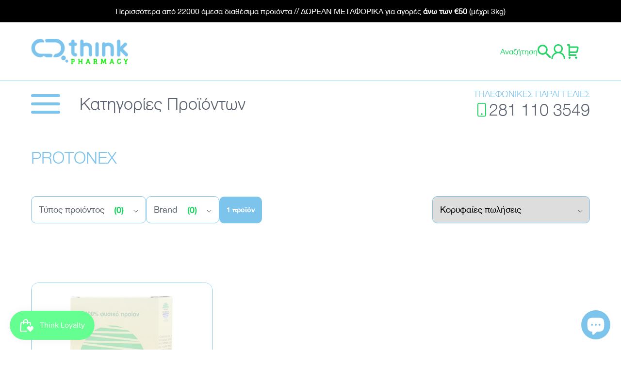

--- FILE ---
content_type: text/html; charset=utf-8
request_url: https://thinkpharmacy.gr/collections/protonex
body_size: 53625
content:
<!doctype html>
<html class="no-js" lang="el">
  
  
  
  <head>
	<script src="//thinkpharmacy.gr/cdn/shop/files/pandectes-rules.js?v=512117272945895150"></script>
	
	
   
    <meta charset="utf-8">
    <meta http-equiv="X-UA-Compatible" content="IE=edge">
    <meta name="viewport" content="width=device-width,initial-scale=1">
    <meta name="theme-color" content="">
    <link rel="canonical" href="https://thinkpharmacy.gr/collections/protonex">
    <link rel="preconnect" href="https://cdn.shopify.com" crossorigin>

    
    
<link rel="icon" type="image/png" href="//thinkpharmacy.gr/cdn/shop/files/Think-Pharmacy---cloud_32x32.png?v=1633088056">
    <title>
    PROTONEX
 &ndash; Think Pharmacy</title>

    
    
    

    
    
    

<meta property="og:site_name" content="Think Pharmacy">
<meta property="og:url" content="https://thinkpharmacy.gr/collections/protonex">
<meta property="og:title" content="PROTONEX">
<meta property="og:type" content="product.group">
<meta property="og:description" content="Αποκλειστικές προσφορές &amp; εκπτώσεις μόνο στο Online Φαρμακείο του Think Pharmacy"><meta property="og:image" content="http://thinkpharmacy.gr/cdn/shop/collections/26.png?v=1643364117">
  <meta property="og:image:secure_url" content="https://thinkpharmacy.gr/cdn/shop/collections/26.png?v=1643364117">
  <meta property="og:image:width" content="940">
  <meta property="og:image:height" content="788"><meta name="twitter:card" content="summary_large_image">
<meta name="twitter:title" content="PROTONEX">
<meta name="twitter:description" content="Αποκλειστικές προσφορές &amp; εκπτώσεις μόνο στο Online Φαρμακείο του Think Pharmacy">

        
    
    
    <script type='application/ld+json'>
  {
    "@context" : "http://www.schema.org",
    "@type" : "LocalBusiness",    
    "name" : "Think Pharmacy - Online Φαρμακείο",          
    "url" : "https://thinkpharmacy.gr/",    
    "logo" : "https://cdn.shopify.com/s/files/1/0582/1543/2378/files/Think-Pharmacy-Logo.png?v=1636530182",    
    "image" : "https://cdn.shopify.com/s/files/1/0582/1543/2378/files/banner-saridakis-1.jpg?v=1642689054",    
    "description" : "Αποκλειστικές προσφορές & εκπτώσεις μόνο στο Think Pharmacy",   
    "priceRange" : "€ - €€€€€",    
    "address" : {
       "@type": "PostalAddress",
       "streetAddress": "Σμπώκου & Λευθερέου 8",
       "addressLocality": "Ηράκλειο",
       "addressRegion": "Κρήτη",
       "postalCode": "71305",
       "addressCountry": "GR"
    },   
    "telephone" : "+302811103549",    
    "email" : "info@thinkpharmacy.gr",    
    "contactPoint" : [{
      "@type": "ContactPoint",
      "telephone": "+302811103549",
      "contactType": "customer service",
      "areaServed": "GR",
      "availableLanguage": [
        "Greek",
        "English"
      ]
    }], 
        
    "sameAs": [
      "https://www.facebook.com/thinkpharmacygr/",
      "https://www.instagram.com/thinkpharmacygr/?hl=el",
      "https://www.tiktok.com/amp/tag/thinkdeals"      
    ],

    "geo" : {
       "@type": "GeoCoordinates",
       "latitude": "35.3270690826855",
       "longitude": "25.128416189646696"
    }
  }
</script>
    <script type="application/ld+json">
  {
    "@context": "http://schema.org",
    "@type": "Organization",
    "name": "Think Pharmacy",
	"logo": "https://cdn.shopify.com/s/files/1/0582/1543/2378/files/Think-Pharmacy-Logo.png?v=1636530182",
    "sameAs": [
      "https://www.facebook.com/thinkpharmacygr/",
      "https://www.instagram.com/thinkpharmacygr/?hl=el",
      "https://www.tiktok.com/amp/tag/thinkdeals"      
    ],
    "url": "https:\/\/thinkpharmacy.gr"
  }
</script>
    
    <script type="application/ld+json">
{
    "@context": "http://schema.org",
    "@type": "WebPage",
    "name": "Think Pharmacy - Online Φαρμακείο",
    "description": "Αποκλειστικές προσφορές & εκπτώσεις μόνο στο Think Pharmacy",	
    "publisher": {
        "@type": "LocalBusiness",
        "name": "Think Pharmacy - Online Φαρμακείο",
        "telephone": "+302811103549",
        "image": "https://cdn.shopify.com/s/files/1/0582/1543/2378/files/banner-saridakis-1.jpg?v=1642689054",
        "priceRange": "$ - $$$$$",
        "address" : {
           "@type": "PostalAddress",
           "streetAddress": "Σμπώκου & Λευθερέου 8",
           "addressLocality": "Ηράκλειο",
           "addressRegion": "Κρήτη",
           "postalCode": "71305",
           "addressCountry": "GR"
        }  
    }
}
</script>
    

    
    <script src="//thinkpharmacy.gr/cdn/shop/t/20/assets/global.js?v=98200047684266139411767790353" defer="defer"></script>   
    <script src="//thinkpharmacy.gr/cdn/shop/t/20/assets/search.js?v=13178925231974904681709207226" defer="defer"></script>
    
    <script>document.documentElement.className = document.documentElement.className.replace('no-js', 'js');</script>
           
    
    
    <link href="//thinkpharmacy.gr/cdn/shop/t/20/assets/atom-generator.css?v=16564901679907945451739901813" rel="stylesheet" type="text/css" media="all" /> 
    
    
    
    <script>window.performance && window.performance.mark && window.performance.mark('shopify.content_for_header.start');</script><meta name="google-site-verification" content="S4vtg5yCGbXBdwLHI5d3T7dukmMCrlSW1ZE8vdKF7QQ">
<meta id="shopify-digital-wallet" name="shopify-digital-wallet" content="/58215432378/digital_wallets/dialog">
<meta name="shopify-checkout-api-token" content="df422ff8099b116994e750ec70e3d60d">
<link rel="alternate" type="application/atom+xml" title="Feed" href="/collections/protonex.atom" />
<link rel="alternate" hreflang="x-default" href="https://thinkpharmacy.gr/collections/protonex">
<link rel="alternate" hreflang="el" href="https://thinkpharmacy.gr/collections/protonex">
<link rel="alternate" hreflang="en" href="https://thinkpharmacy.gr/en/collections/protonex">
<link rel="alternate" type="application/json+oembed" href="https://thinkpharmacy.gr/collections/protonex.oembed">
<script async="async" src="/checkouts/internal/preloads.js?locale=el-GR"></script>
<link rel="preconnect" href="https://shop.app" crossorigin="anonymous">
<script async="async" src="https://shop.app/checkouts/internal/preloads.js?locale=el-GR&shop_id=58215432378" crossorigin="anonymous"></script>
<script id="apple-pay-shop-capabilities" type="application/json">{"shopId":58215432378,"countryCode":"GR","currencyCode":"EUR","merchantCapabilities":["supports3DS"],"merchantId":"gid:\/\/shopify\/Shop\/58215432378","merchantName":"Think Pharmacy","requiredBillingContactFields":["postalAddress","email","phone"],"requiredShippingContactFields":["postalAddress","email","phone"],"shippingType":"shipping","supportedNetworks":["visa","masterCard"],"total":{"type":"pending","label":"Think Pharmacy","amount":"1.00"},"shopifyPaymentsEnabled":true,"supportsSubscriptions":true}</script>
<script id="shopify-features" type="application/json">{"accessToken":"df422ff8099b116994e750ec70e3d60d","betas":["rich-media-storefront-analytics"],"domain":"thinkpharmacy.gr","predictiveSearch":true,"shopId":58215432378,"locale":"el"}</script>
<script>var Shopify = Shopify || {};
Shopify.shop = "thinkpharmacy.myshopify.com";
Shopify.locale = "el";
Shopify.currency = {"active":"EUR","rate":"1.0"};
Shopify.country = "GR";
Shopify.theme = {"name":"shopify-thinkpharmacy\/menu-v2","id":132527554746,"schema_name":"Dawn","schema_version":"2.1.0","theme_store_id":null,"role":"main"};
Shopify.theme.handle = "null";
Shopify.theme.style = {"id":null,"handle":null};
Shopify.cdnHost = "thinkpharmacy.gr/cdn";
Shopify.routes = Shopify.routes || {};
Shopify.routes.root = "/";</script>
<script type="module">!function(o){(o.Shopify=o.Shopify||{}).modules=!0}(window);</script>
<script>!function(o){function n(){var o=[];function n(){o.push(Array.prototype.slice.apply(arguments))}return n.q=o,n}var t=o.Shopify=o.Shopify||{};t.loadFeatures=n(),t.autoloadFeatures=n()}(window);</script>
<script>
  window.ShopifyPay = window.ShopifyPay || {};
  window.ShopifyPay.apiHost = "shop.app\/pay";
  window.ShopifyPay.redirectState = null;
</script>
<script id="shop-js-analytics" type="application/json">{"pageType":"collection"}</script>
<script defer="defer" async type="module" src="//thinkpharmacy.gr/cdn/shopifycloud/shop-js/modules/v2/client.init-shop-cart-sync_C5zu1it0.el.esm.js"></script>
<script defer="defer" async type="module" src="//thinkpharmacy.gr/cdn/shopifycloud/shop-js/modules/v2/chunk.common_iou2FezD.esm.js"></script>
<script type="module">
  await import("//thinkpharmacy.gr/cdn/shopifycloud/shop-js/modules/v2/client.init-shop-cart-sync_C5zu1it0.el.esm.js");
await import("//thinkpharmacy.gr/cdn/shopifycloud/shop-js/modules/v2/chunk.common_iou2FezD.esm.js");

  window.Shopify.SignInWithShop?.initShopCartSync?.({"fedCMEnabled":true,"windoidEnabled":true});

</script>
<script>
  window.Shopify = window.Shopify || {};
  if (!window.Shopify.featureAssets) window.Shopify.featureAssets = {};
  window.Shopify.featureAssets['shop-js'] = {"shop-cart-sync":["modules/v2/client.shop-cart-sync_B0KwEYGL.el.esm.js","modules/v2/chunk.common_iou2FezD.esm.js"],"init-fed-cm":["modules/v2/client.init-fed-cm_BNUUvtYa.el.esm.js","modules/v2/chunk.common_iou2FezD.esm.js"],"shop-button":["modules/v2/client.shop-button_D4bY3VvV.el.esm.js","modules/v2/chunk.common_iou2FezD.esm.js"],"init-windoid":["modules/v2/client.init-windoid_DHev8zbq.el.esm.js","modules/v2/chunk.common_iou2FezD.esm.js"],"shop-cash-offers":["modules/v2/client.shop-cash-offers_vFO0fV23.el.esm.js","modules/v2/chunk.common_iou2FezD.esm.js","modules/v2/chunk.modal_BRUFDfE4.esm.js"],"shop-toast-manager":["modules/v2/client.shop-toast-manager_DMhunjt6.el.esm.js","modules/v2/chunk.common_iou2FezD.esm.js"],"init-shop-email-lookup-coordinator":["modules/v2/client.init-shop-email-lookup-coordinator_FeZbBEdZ.el.esm.js","modules/v2/chunk.common_iou2FezD.esm.js"],"pay-button":["modules/v2/client.pay-button_tK00ZDrr.el.esm.js","modules/v2/chunk.common_iou2FezD.esm.js"],"avatar":["modules/v2/client.avatar_BTnouDA3.el.esm.js"],"init-shop-cart-sync":["modules/v2/client.init-shop-cart-sync_C5zu1it0.el.esm.js","modules/v2/chunk.common_iou2FezD.esm.js"],"shop-login-button":["modules/v2/client.shop-login-button_DpQOuLTJ.el.esm.js","modules/v2/chunk.common_iou2FezD.esm.js","modules/v2/chunk.modal_BRUFDfE4.esm.js"],"init-customer-accounts-sign-up":["modules/v2/client.init-customer-accounts-sign-up_Bmx_pRee.el.esm.js","modules/v2/client.shop-login-button_DpQOuLTJ.el.esm.js","modules/v2/chunk.common_iou2FezD.esm.js","modules/v2/chunk.modal_BRUFDfE4.esm.js"],"init-shop-for-new-customer-accounts":["modules/v2/client.init-shop-for-new-customer-accounts_DjDg8V1e.el.esm.js","modules/v2/client.shop-login-button_DpQOuLTJ.el.esm.js","modules/v2/chunk.common_iou2FezD.esm.js","modules/v2/chunk.modal_BRUFDfE4.esm.js"],"init-customer-accounts":["modules/v2/client.init-customer-accounts_D7olGLFH.el.esm.js","modules/v2/client.shop-login-button_DpQOuLTJ.el.esm.js","modules/v2/chunk.common_iou2FezD.esm.js","modules/v2/chunk.modal_BRUFDfE4.esm.js"],"shop-follow-button":["modules/v2/client.shop-follow-button_DbHzTjkK.el.esm.js","modules/v2/chunk.common_iou2FezD.esm.js","modules/v2/chunk.modal_BRUFDfE4.esm.js"],"lead-capture":["modules/v2/client.lead-capture_BpRQZ-kY.el.esm.js","modules/v2/chunk.common_iou2FezD.esm.js","modules/v2/chunk.modal_BRUFDfE4.esm.js"],"checkout-modal":["modules/v2/client.checkout-modal_o8N9pdrf.el.esm.js","modules/v2/chunk.common_iou2FezD.esm.js","modules/v2/chunk.modal_BRUFDfE4.esm.js"],"shop-login":["modules/v2/client.shop-login_eBYeu-bv.el.esm.js","modules/v2/chunk.common_iou2FezD.esm.js","modules/v2/chunk.modal_BRUFDfE4.esm.js"],"payment-terms":["modules/v2/client.payment-terms_BClHb3I0.el.esm.js","modules/v2/chunk.common_iou2FezD.esm.js","modules/v2/chunk.modal_BRUFDfE4.esm.js"]};
</script>
<script>(function() {
  var isLoaded = false;
  function asyncLoad() {
    if (isLoaded) return;
    isLoaded = true;
    var urls = ["https:\/\/shoparty.metrilo.com\/api\/v1\/j\/df54fbee906e660d.js?version=ff974b5c6a1d4a0725da1e15d990e476d961cf3a\u0026shop=thinkpharmacy.myshopify.com","https:\/\/cdn.assortion.com\/app.js?shop=thinkpharmacy.myshopify.com"];
    for (var i = 0; i < urls.length; i++) {
      var s = document.createElement('script');
      s.type = 'text/javascript';
      s.async = true;
      s.src = urls[i];
      var x = document.getElementsByTagName('script')[0];
      x.parentNode.insertBefore(s, x);
    }
  };
  if(window.attachEvent) {
    window.attachEvent('onload', asyncLoad);
  } else {
    window.addEventListener('load', asyncLoad, false);
  }
})();</script>
<script id="__st">var __st={"a":58215432378,"offset":7200,"reqid":"25bd4f50-4739-4188-a323-7391a8f26558-1768986691","pageurl":"thinkpharmacy.gr\/collections\/protonex","u":"224330113657","p":"collection","rtyp":"collection","rid":281426952378};</script>
<script>window.ShopifyPaypalV4VisibilityTracking = true;</script>
<script id="captcha-bootstrap">!function(){'use strict';const t='contact',e='account',n='new_comment',o=[[t,t],['blogs',n],['comments',n],[t,'customer']],c=[[e,'customer_login'],[e,'guest_login'],[e,'recover_customer_password'],[e,'create_customer']],r=t=>t.map((([t,e])=>`form[action*='/${t}']:not([data-nocaptcha='true']) input[name='form_type'][value='${e}']`)).join(','),a=t=>()=>t?[...document.querySelectorAll(t)].map((t=>t.form)):[];function s(){const t=[...o],e=r(t);return a(e)}const i='password',u='form_key',d=['recaptcha-v3-token','g-recaptcha-response','h-captcha-response',i],f=()=>{try{return window.sessionStorage}catch{return}},m='__shopify_v',_=t=>t.elements[u];function p(t,e,n=!1){try{const o=window.sessionStorage,c=JSON.parse(o.getItem(e)),{data:r}=function(t){const{data:e,action:n}=t;return t[m]||n?{data:e,action:n}:{data:t,action:n}}(c);for(const[e,n]of Object.entries(r))t.elements[e]&&(t.elements[e].value=n);n&&o.removeItem(e)}catch(o){console.error('form repopulation failed',{error:o})}}const l='form_type',E='cptcha';function T(t){t.dataset[E]=!0}const w=window,h=w.document,L='Shopify',v='ce_forms',y='captcha';let A=!1;((t,e)=>{const n=(g='f06e6c50-85a8-45c8-87d0-21a2b65856fe',I='https://cdn.shopify.com/shopifycloud/storefront-forms-hcaptcha/ce_storefront_forms_captcha_hcaptcha.v1.5.2.iife.js',D={infoText:'Προστατεύεται με το hCaptcha',privacyText:'Απόρρητο',termsText:'Όροι'},(t,e,n)=>{const o=w[L][v],c=o.bindForm;if(c)return c(t,g,e,D).then(n);var r;o.q.push([[t,g,e,D],n]),r=I,A||(h.body.append(Object.assign(h.createElement('script'),{id:'captcha-provider',async:!0,src:r})),A=!0)});var g,I,D;w[L]=w[L]||{},w[L][v]=w[L][v]||{},w[L][v].q=[],w[L][y]=w[L][y]||{},w[L][y].protect=function(t,e){n(t,void 0,e),T(t)},Object.freeze(w[L][y]),function(t,e,n,w,h,L){const[v,y,A,g]=function(t,e,n){const i=e?o:[],u=t?c:[],d=[...i,...u],f=r(d),m=r(i),_=r(d.filter((([t,e])=>n.includes(e))));return[a(f),a(m),a(_),s()]}(w,h,L),I=t=>{const e=t.target;return e instanceof HTMLFormElement?e:e&&e.form},D=t=>v().includes(t);t.addEventListener('submit',(t=>{const e=I(t);if(!e)return;const n=D(e)&&!e.dataset.hcaptchaBound&&!e.dataset.recaptchaBound,o=_(e),c=g().includes(e)&&(!o||!o.value);(n||c)&&t.preventDefault(),c&&!n&&(function(t){try{if(!f())return;!function(t){const e=f();if(!e)return;const n=_(t);if(!n)return;const o=n.value;o&&e.removeItem(o)}(t);const e=Array.from(Array(32),(()=>Math.random().toString(36)[2])).join('');!function(t,e){_(t)||t.append(Object.assign(document.createElement('input'),{type:'hidden',name:u})),t.elements[u].value=e}(t,e),function(t,e){const n=f();if(!n)return;const o=[...t.querySelectorAll(`input[type='${i}']`)].map((({name:t})=>t)),c=[...d,...o],r={};for(const[a,s]of new FormData(t).entries())c.includes(a)||(r[a]=s);n.setItem(e,JSON.stringify({[m]:1,action:t.action,data:r}))}(t,e)}catch(e){console.error('failed to persist form',e)}}(e),e.submit())}));const S=(t,e)=>{t&&!t.dataset[E]&&(n(t,e.some((e=>e===t))),T(t))};for(const o of['focusin','change'])t.addEventListener(o,(t=>{const e=I(t);D(e)&&S(e,y())}));const B=e.get('form_key'),M=e.get(l),P=B&&M;t.addEventListener('DOMContentLoaded',(()=>{const t=y();if(P)for(const e of t)e.elements[l].value===M&&p(e,B);[...new Set([...A(),...v().filter((t=>'true'===t.dataset.shopifyCaptcha))])].forEach((e=>S(e,t)))}))}(h,new URLSearchParams(w.location.search),n,t,e,['guest_login'])})(!0,!0)}();</script>
<script integrity="sha256-4kQ18oKyAcykRKYeNunJcIwy7WH5gtpwJnB7kiuLZ1E=" data-source-attribution="shopify.loadfeatures" defer="defer" src="//thinkpharmacy.gr/cdn/shopifycloud/storefront/assets/storefront/load_feature-a0a9edcb.js" crossorigin="anonymous"></script>
<script crossorigin="anonymous" defer="defer" src="//thinkpharmacy.gr/cdn/shopifycloud/storefront/assets/shopify_pay/storefront-65b4c6d7.js?v=20250812"></script>
<script data-source-attribution="shopify.dynamic_checkout.dynamic.init">var Shopify=Shopify||{};Shopify.PaymentButton=Shopify.PaymentButton||{isStorefrontPortableWallets:!0,init:function(){window.Shopify.PaymentButton.init=function(){};var t=document.createElement("script");t.src="https://thinkpharmacy.gr/cdn/shopifycloud/portable-wallets/latest/portable-wallets.el.js",t.type="module",document.head.appendChild(t)}};
</script>
<script data-source-attribution="shopify.dynamic_checkout.buyer_consent">
  function portableWalletsHideBuyerConsent(e){var t=document.getElementById("shopify-buyer-consent"),n=document.getElementById("shopify-subscription-policy-button");t&&n&&(t.classList.add("hidden"),t.setAttribute("aria-hidden","true"),n.removeEventListener("click",e))}function portableWalletsShowBuyerConsent(e){var t=document.getElementById("shopify-buyer-consent"),n=document.getElementById("shopify-subscription-policy-button");t&&n&&(t.classList.remove("hidden"),t.removeAttribute("aria-hidden"),n.addEventListener("click",e))}window.Shopify?.PaymentButton&&(window.Shopify.PaymentButton.hideBuyerConsent=portableWalletsHideBuyerConsent,window.Shopify.PaymentButton.showBuyerConsent=portableWalletsShowBuyerConsent);
</script>
<script data-source-attribution="shopify.dynamic_checkout.cart.bootstrap">document.addEventListener("DOMContentLoaded",(function(){function t(){return document.querySelector("shopify-accelerated-checkout-cart, shopify-accelerated-checkout")}if(t())Shopify.PaymentButton.init();else{new MutationObserver((function(e,n){t()&&(Shopify.PaymentButton.init(),n.disconnect())})).observe(document.body,{childList:!0,subtree:!0})}}));
</script>
<link id="shopify-accelerated-checkout-styles" rel="stylesheet" media="screen" href="https://thinkpharmacy.gr/cdn/shopifycloud/portable-wallets/latest/accelerated-checkout-backwards-compat.css" crossorigin="anonymous">
<style id="shopify-accelerated-checkout-cart">
        #shopify-buyer-consent {
  margin-top: 1em;
  display: inline-block;
  width: 100%;
}

#shopify-buyer-consent.hidden {
  display: none;
}

#shopify-subscription-policy-button {
  background: none;
  border: none;
  padding: 0;
  text-decoration: underline;
  font-size: inherit;
  cursor: pointer;
}

#shopify-subscription-policy-button::before {
  box-shadow: none;
}

      </style>

<script>window.performance && window.performance.mark && window.performance.mark('shopify.content_for_header.end');</script>

    
    
        
    
  
    
      <script>
    (function(a,b,c,d,e,f,g){a['SkroutzAnalyticsObject']=e;a[e]= a[e] || function(){
      (a[e].q = a[e].q || []).push(arguments);};f=b.createElement(c);f.async=true;
      f.src=d;g=b.getElementsByTagName(c)[0];g.parentNode.insertBefore(f,g);
    })(window,document,'script','https://analytics.skroutz.gr/analytics.min.js','skroutz_analytics');

    skroutz_analytics('session', 'connect', 'SA-4402-9418');  // Connect your Account.
  </script>    
    <script type="text/javascript">
  (function(c,l,a,r,i,t,y){
    c[a]=c[a]||function(){(c[a].q=c[a].q||[]).push(arguments)};
    t=l.createElement(r);t.async=1;t.src="https://www.clarity.ms/tag/"+i;
    y=l.getElementsByTagName(r)[0];y.parentNode.insertBefore(t,y);
  })(window, document, "clarity", "script", "9r5bbjoocb");
</script>
    <!-- Google Tag Manager -->
<script>(function(w,d,s,l,i){w[l]=w[l]||[];w[l].push({'gtm.start':
new Date().getTime(),event:'gtm.js'});var f=d.getElementsByTagName(s)[0],
j=d.createElement(s),dl=l!='dataLayer'?'&l='+l:'';j.async=true;j.src=
'https://www.googletagmanager.com/gtm.js?id='+i+dl;f.parentNode.insertBefore(j,f);
})(window,document,'script','dataLayer','GTM-K4PD44W');</script>
<!-- End Google Tag Manager -->
    <!-- Google tag (gtag.js) -->
<script async src="https://www.googletagmanager.com/gtag/js?id=G-1FGW48EWJX"></script>
<script>
  window.dataLayer = window.dataLayer || [];
  function gtag(){dataLayer.push(arguments);}
  gtag('js', new Date());

  gtag('config', 'G-1FGW48EWJX');
</script
    
  <!-- BEGIN app block: shopify://apps/pandectes-gdpr/blocks/banner/58c0baa2-6cc1-480c-9ea6-38d6d559556a -->
  
    
      <!-- TCF is active, scripts are loaded above -->
      
        <script>
          if (!window.PandectesRulesSettings) {
            window.PandectesRulesSettings = {"store":{"id":58215432378,"adminMode":false,"headless":false,"storefrontRootDomain":"","checkoutRootDomain":"","storefrontAccessToken":""},"banner":{"revokableTrigger":false,"cookiesBlockedByDefault":"7","hybridStrict":false,"isActive":true},"geolocation":{"brOnly":false,"caOnly":false,"chOnly":false,"euOnly":false,"jpOnly":false,"thOnly":false,"zaOnly":false,"canadaOnly":false,"globalVisibility":true},"blocker":{"isActive":false,"googleConsentMode":{"isActive":true,"id":"","analyticsId":"","adStorageCategory":4,"analyticsStorageCategory":2,"functionalityStorageCategory":1,"personalizationStorageCategory":1,"securityStorageCategory":0,"customEvent":false,"redactData":true,"urlPassthrough":false,"dataLayerProperty":"dataLayer","waitForUpdate":2000},"facebookPixel":{"isActive":false,"id":"","ldu":false},"microsoft":{},"rakuten":{"isActive":false,"cmp":false,"ccpa":false},"gpcIsActive":false,"klaviyoIsActive":false,"defaultBlocked":7,"patterns":{"whiteList":[],"blackList":{"1":[],"2":[],"4":[],"8":[]},"iframesWhiteList":[],"iframesBlackList":{"1":[],"2":[],"4":[],"8":[]},"beaconsWhiteList":[],"beaconsBlackList":{"1":[],"2":[],"4":[],"8":[]}}}};
            const rulesScript = document.createElement('script');
            window.PandectesRulesSettings.auto = true;
            rulesScript.src = "https://cdn.shopify.com/extensions/019bdc07-7fb4-70c4-ad72-a3837152bf63/gdpr-238/assets/pandectes-rules.js";
            const firstChild = document.head.firstChild;
            document.head.insertBefore(rulesScript, firstChild);
          }
        </script>
      
      <script>
        
          window.PandectesSettings = {"store":{"id":58215432378,"plan":"plus","theme":"shopify-thinkpharmacy/menu-v2","primaryLocale":"el","adminMode":false,"headless":false,"storefrontRootDomain":"","checkoutRootDomain":"","storefrontAccessToken":""},"tsPublished":1748954230,"declaration":{"showPurpose":false,"showProvider":false,"declIntroText":"Χρησιμοποιούμε cookies για να βελτιστοποιήσουμε τη λειτουργικότητα του ιστότοπου, να αναλύσουμε την απόδοση και να σας παρέχουμε εξατομικευμένη εμπειρία. Ορισμένα cookies είναι απαραίτητα για τη σωστή λειτουργία και λειτουργία του ιστότοπου. Αυτά τα cookies δεν μπορούν να απενεργοποιηθούν. Σε αυτό το παράθυρο μπορείτε να διαχειριστείτε τις προτιμήσεις σας για τα cookies.","showDateGenerated":true},"language":{"unpublished":[],"languageMode":"Single","fallbackLanguage":"el","languageDetection":"browser","languagesSupported":[]},"texts":{"managed":{"headerText":{"el":"Σεβόμαστε το απόρρητό σας"},"consentText":{"el":"Αυτός ο ιστότοπος χρησιμοποιεί cookies για να διασφαλίσει ότι έχετε την καλύτερη εμπειρία."},"linkText":{"el":"Μάθε περισσότερα"},"imprintText":{"el":"Αποτύπωμα"},"googleLinkText":{"el":"Όροι απορρήτου της Google"},"allowButtonText":{"el":"Αποδέχομαι"},"denyButtonText":{"el":"Απόρριψη"},"dismissButtonText":{"el":"Εντάξει"},"leaveSiteButtonText":{"el":"Αφήστε αυτόν τον ιστότοπο"},"preferencesButtonText":{"el":"Προτιμήσεις"},"cookiePolicyText":{"el":"Πολιτική cookies"},"preferencesPopupTitleText":{"el":"Διαχειριστείτε τις προτιμήσεις συγκατάθεσης"},"preferencesPopupIntroText":{"el":"Χρησιμοποιούμε cookies για τη βελτιστοποίηση της λειτουργικότητας του ιστότοπου, την ανάλυση της απόδοσης και την παροχή εξατομικευμένης εμπειρίας σε εσάς. Ορισμένα cookie είναι απαραίτητα για τη σωστή λειτουργία και λειτουργία του ιστότοπου. Αυτά τα cookie δεν μπορούν να απενεργοποιηθούν. Σε αυτό το παράθυρο μπορείτε να διαχειριστείτε τις προτιμήσεις σας για cookie."},"preferencesPopupSaveButtonText":{"el":"Αποθήκευση προτιμήσεων"},"preferencesPopupCloseButtonText":{"el":"Κλείσιμο"},"preferencesPopupAcceptAllButtonText":{"el":"Αποδοχή όλων"},"preferencesPopupRejectAllButtonText":{"el":"Απόρριψη όλων"},"cookiesDetailsText":{"el":"Λεπτομέρειες cookie"},"preferencesPopupAlwaysAllowedText":{"el":"πάντα επιτρέπεται"},"accessSectionParagraphText":{"el":"Έχετε το δικαίωμα να έχετε πρόσβαση στα δεδομένα σας ανά πάσα στιγμή."},"accessSectionTitleText":{"el":"Φορητότητα δεδομένων"},"accessSectionAccountInfoActionText":{"el":"Προσωπικά δεδομένα"},"accessSectionDownloadReportActionText":{"el":"Κατέβασέ τα όλα"},"accessSectionGDPRRequestsActionText":{"el":"Αιτήματα υποκειμένου δεδομένων"},"accessSectionOrdersRecordsActionText":{"el":"Παραγγελίες"},"rectificationSectionParagraphText":{"el":"Έχετε το δικαίωμα να ζητήσετε την ενημέρωση των δεδομένων σας όποτε το κρίνετε κατάλληλο."},"rectificationSectionTitleText":{"el":"Διόρθωση δεδομένων"},"rectificationCommentPlaceholder":{"el":"Περιγράψτε τι θέλετε να ενημερώνετε"},"rectificationCommentValidationError":{"el":"Απαιτείται σχόλιο"},"rectificationSectionEditAccountActionText":{"el":"Ζητήστε ενημέρωση"},"erasureSectionTitleText":{"el":"Δικαίωμα να ξεχαστείς"},"erasureSectionParagraphText":{"el":"Έχετε το δικαίωμα να ζητήσετε τη διαγραφή όλων των δεδομένων σας. Μετά από αυτό, δεν θα έχετε πλέον πρόσβαση στον λογαριασμό σας."},"erasureSectionRequestDeletionActionText":{"el":"Ζητήστε διαγραφή προσωπικών δεδομένων"},"consentDate":{"el":"Ημερομηνία συναίνεσης"},"consentId":{"el":"Αναγνωριστικό συναίνεσης"},"consentSectionChangeConsentActionText":{"el":"Αλλαγή προτίμησης συναίνεσης"},"consentSectionConsentedText":{"el":"Συμφωνήσατε με την πολιτική cookie αυτού του ιστότοπου στο"},"consentSectionNoConsentText":{"el":"Δεν έχετε συναινέσει στην πολιτική cookie αυτού του ιστότοπου."},"consentSectionTitleText":{"el":"Η συγκατάθεσή σας για τα cookie"},"consentStatus":{"el":"Προτίμηση συναίνεσης"},"confirmationFailureMessage":{"el":"Το αίτημά σας δεν επαληθεύτηκε. Δοκιμάστε ξανά και εάν το πρόβλημα παραμένει, επικοινωνήστε με τον ιδιοκτήτη του καταστήματος για βοήθεια"},"confirmationFailureTitle":{"el":"Παρουσιάστηκε πρόβλημα"},"confirmationSuccessMessage":{"el":"Σύντομα θα επικοινωνήσουμε μαζί σας ως προς το αίτημά σας."},"confirmationSuccessTitle":{"el":"Το αίτημά σας έχει επαληθευτεί"},"guestsSupportEmailFailureMessage":{"el":"Το αίτημά σας δεν υποβλήθηκε. Δοκιμάστε ξανά και εάν το πρόβλημα παραμένει, επικοινωνήστε με τον ιδιοκτήτη του καταστήματος για βοήθεια."},"guestsSupportEmailFailureTitle":{"el":"Παρουσιάστηκε πρόβλημα"},"guestsSupportEmailPlaceholder":{"el":"Διεύθυνση ηλεκτρονικού ταχυδρομείου"},"guestsSupportEmailSuccessMessage":{"el":"Εάν είστε εγγεγραμμένος ως πελάτης αυτού του καταστήματος, σύντομα θα λάβετε ένα μήνυμα ηλεκτρονικού ταχυδρομείου με οδηγίες για το πώς να προχωρήσετε."},"guestsSupportEmailSuccessTitle":{"el":"Σας ευχαριστώ για το αίτημά σας"},"guestsSupportEmailValidationError":{"el":"Το email δεν είναι έγκυρο"},"guestsSupportInfoText":{"el":"Συνδεθείτε με τον λογαριασμό πελάτη σας για να προχωρήσετε περαιτέρω."},"submitButton":{"el":"υποβάλλουν"},"submittingButton":{"el":"Υποβολή ..."},"cancelButton":{"el":"Ακύρωση"},"declIntroText":{"el":"Χρησιμοποιούμε cookies για να βελτιστοποιήσουμε τη λειτουργικότητα του ιστότοπου, να αναλύσουμε την απόδοση και να σας παρέχουμε εξατομικευμένη εμπειρία. Ορισμένα cookies είναι απαραίτητα για τη σωστή λειτουργία και λειτουργία του ιστότοπου. Αυτά τα cookies δεν μπορούν να απενεργοποιηθούν. Σε αυτό το παράθυρο μπορείτε να διαχειριστείτε τις προτιμήσεις σας για τα cookies."},"declName":{"el":"Ονομα"},"declPurpose":{"el":"Σκοπός"},"declType":{"el":"Τύπος"},"declRetention":{"el":"Διάρκεια"},"declProvider":{"el":"Προμηθευτής"},"declFirstParty":{"el":"First-party"},"declThirdParty":{"el":"Cookie τρίτων"},"declSeconds":{"el":"δευτερόλεπτα"},"declMinutes":{"el":"λεπτά"},"declHours":{"el":"ώρες"},"declDays":{"el":"ημέρες"},"declMonths":{"el":"μήνες"},"declYears":{"el":"χρόνια"},"declSession":{"el":"Συνεδρία"},"declDomain":{"el":"Τομέας"},"declPath":{"el":"Μονοπάτι"}},"categories":{"strictlyNecessaryCookiesTitleText":{"el":"Απολύτως απαραίτητα cookies"},"strictlyNecessaryCookiesDescriptionText":{"el":"Αυτά τα cookies είναι απαραίτητα για να σας επιτρέψουν να μετακινηθείτε στον ιστότοπο και να χρησιμοποιήσετε τις δυνατότητές του, όπως η πρόσβαση σε ασφαλείς περιοχές του ιστότοπου. Ο ιστότοπος δεν μπορεί να λειτουργήσει σωστά χωρίς αυτά τα cookie."},"functionalityCookiesTitleText":{"el":"Λειτουργικά cookies"},"functionalityCookiesDescriptionText":{"el":"Αυτά τα cookies επιτρέπουν στον ιστότοπο να παρέχει βελτιωμένη λειτουργικότητα και εξατομίκευση. Μπορεί να ορίζονται από εμάς ή από τρίτους παρόχους των οποίων τις υπηρεσίες έχουμε προσθέσει στις σελίδες μας. Εάν δεν επιτρέπετε αυτά τα cookie, τότε ορισμένες ή όλες αυτές οι υπηρεσίες ενδέχεται να μην λειτουργούν σωστά."},"performanceCookiesTitleText":{"el":"Cookies απόδοσης"},"performanceCookiesDescriptionText":{"el":"Αυτά τα cookies μας επιτρέπουν να παρακολουθούμε και να βελτιώνουμε την απόδοση του ιστότοπού μας. Για παράδειγμα, μας επιτρέπουν να μετράμε επισκέψεις, να εντοπίζουμε πηγές επισκεψιμότητας και να βλέπουμε ποια μέρη του ιστότοπου είναι πιο δημοφιλή."},"targetingCookiesTitleText":{"el":"Στόχευση cookie"},"targetingCookiesDescriptionText":{"el":"Αυτά τα cookies ενδέχεται να οριστούν μέσω του ιστότοπού μας από τους διαφημιστικούς συνεργάτες μας. Μπορεί να χρησιμοποιηθούν από αυτές τις εταιρείες για να δημιουργήσουν ένα προφίλ με τα ενδιαφέροντά σας και να σας δείξουν σχετικές διαφημίσεις σε άλλους ιστότοπους. Δεν αποθηκεύουν απευθείας προσωπικές πληροφορίες, αλλά βασίζονται στον μοναδικό προσδιορισμό του προγράμματος περιήγησης και της συσκευής σας στο Διαδίκτυο. Εάν δεν επιτρέψετε αυτά τα cookie, θα αντιμετωπίσετε λιγότερο στοχευμένες διαφημίσεις."},"unclassifiedCookiesTitleText":{"el":"Μη ταξινομημένα cookies"},"unclassifiedCookiesDescriptionText":{"el":"Τα μη ταξινομημένα cookies είναι cookies που είμαστε στη διαδικασία ταξινόμησης, μαζί με τους παρόχους μεμονωμένων cookies."}},"auto":{}},"library":{"previewMode":false,"fadeInTimeout":0,"defaultBlocked":7,"showLink":true,"showImprintLink":false,"showGoogleLink":false,"enabled":true,"cookie":{"expiryDays":365,"secure":true,"domain":""},"dismissOnScroll":false,"dismissOnWindowClick":false,"dismissOnTimeout":false,"palette":{"popup":{"background":"#FFFFFF","backgroundForCalculations":{"a":1,"b":255,"g":255,"r":255},"text":"#000000"},"button":{"background":"transparent","backgroundForCalculations":{"a":1,"b":255,"g":255,"r":255},"text":"#000000","textForCalculation":{"a":1,"b":0,"g":0,"r":0},"border":"#000000"}},"content":{"href":"https://thinkpharmacy.myshopify.com/policies/privacy-policy","imprintHref":"/","close":"&#10005;","target":"","logo":"<img class=\"cc-banner-logo\" style=\"max-height: 40px;\" src=\"https://thinkpharmacy.myshopify.com/cdn/shop/files/pandectes-banner-logo.png\" alt=\"logo\" />"},"window":"<div role=\"dialog\" aria-live=\"polite\" aria-label=\"cookieconsent\" aria-describedby=\"cookieconsent:desc\" id=\"pandectes-banner\" class=\"cc-window-wrapper cc-overlay-wrapper\"><div class=\"pd-cookie-banner-window cc-window {{classes}}\"><!--googleoff: all-->{{children}}<!--googleon: all--></div></div>","compliance":{"opt-both":"<div class=\"cc-compliance cc-highlight\">{{deny}}{{allow}}</div>"},"type":"opt-both","layouts":{"basic":"{{logo}}{{messagelink}}{{compliance}}{{close}}"},"position":"overlay","theme":"wired","revokable":true,"animateRevokable":false,"revokableReset":false,"revokableLogoUrl":"https://thinkpharmacy.myshopify.com/cdn/shop/files/pandectes-reopen-logo.png","revokablePlacement":"bottom-left","revokableMarginHorizontal":200,"revokableMarginVertical":22,"static":false,"autoAttach":true,"hasTransition":true,"blacklistPage":[""],"elements":{"close":"<button aria-label=\"close\" type=\"button\" tabindex=\"0\" class=\"cc-close\">{{close}}</button>","dismiss":"<button type=\"button\" tabindex=\"0\" class=\"cc-btn cc-btn-decision cc-dismiss\">{{dismiss}}</button>","allow":"<button type=\"button\" tabindex=\"0\" class=\"cc-btn cc-btn-decision cc-allow\">{{allow}}</button>","deny":"<button type=\"button\" tabindex=\"0\" class=\"cc-btn cc-btn-decision cc-deny\">{{deny}}</button>","preferences":"<button tabindex=\"0\" type=\"button\" class=\"cc-btn cc-settings\" onclick=\"Pandectes.fn.openPreferences()\">{{preferences}}</button>"}},"geolocation":{"brOnly":false,"caOnly":false,"chOnly":false,"euOnly":false,"jpOnly":false,"thOnly":false,"zaOnly":false,"canadaOnly":false,"globalVisibility":true},"dsr":{"guestsSupport":false,"accessSectionDownloadReportAuto":false},"banner":{"resetTs":1709905125,"extraCss":"        .cc-banner-logo {max-width: 24em!important;}    @media(min-width: 768px) {.cc-window.cc-floating{max-width: 24em!important;width: 24em!important;}}    .cc-message, .pd-cookie-banner-window .cc-header, .cc-logo {text-align: left}    .cc-window-wrapper{z-index: 2147483647;-webkit-transition: opacity 1s ease;  transition: opacity 1s ease;}    .cc-window{z-index: 2147483647;font-family: inherit;}    .pd-cookie-banner-window .cc-header{font-family: inherit;}    .pd-cp-ui{font-family: inherit; background-color: #FFFFFF;color:#000000;}    button.pd-cp-btn, a.pd-cp-btn{}    input + .pd-cp-preferences-slider{background-color: rgba(0, 0, 0, 0.3)}    .pd-cp-scrolling-section::-webkit-scrollbar{background-color: rgba(0, 0, 0, 0.3)}    input:checked + .pd-cp-preferences-slider{background-color: rgba(0, 0, 0, 1)}    .pd-cp-scrolling-section::-webkit-scrollbar-thumb {background-color: rgba(0, 0, 0, 1)}    .pd-cp-ui-close{color:#000000;}    .pd-cp-preferences-slider:before{background-color: #FFFFFF}    .pd-cp-title:before {border-color: #000000!important}    .pd-cp-preferences-slider{background-color:#000000}    .pd-cp-toggle{color:#000000!important}    @media(max-width:699px) {.pd-cp-ui-close-top svg {fill: #000000}}    .pd-cp-toggle:hover,.pd-cp-toggle:visited,.pd-cp-toggle:active{color:#000000!important}    .pd-cookie-banner-window {box-shadow: 0 0 18px rgb(0 0 0 / 20%);}  .cc-btn.cc-btn-decision.cc-deny { color: #DDD !important; border: none; }.cc-close { display: none; }","customJavascript":{},"showPoweredBy":false,"logoHeight":40,"revokableTrigger":false,"hybridStrict":false,"cookiesBlockedByDefault":"7","isActive":true,"implicitSavePreferences":false,"cookieIcon":false,"blockBots":false,"showCookiesDetails":false,"hasTransition":true,"blockingPage":false,"showOnlyLandingPage":false,"leaveSiteUrl":"https://www.google.com","linkRespectStoreLang":false},"cookies":{"0":[{"name":"keep_alive","type":"http","domain":"thinkpharmacy.gr","path":"/","provider":"Shopify","firstParty":true,"retention":"30 minute(s)","expires":30,"unit":"declMinutes","purpose":{"el":"Χρησιμοποιείται σε σχέση με τον εντοπισμό αγοραστή."}},{"name":"secure_customer_sig","type":"http","domain":"thinkpharmacy.gr","path":"/","provider":"Shopify","firstParty":true,"retention":"1 year(s)","expires":1,"unit":"declYears","purpose":{"el":"Χρησιμοποιείται σε σχέση με την είσοδο πελατών."}},{"name":"localization","type":"http","domain":"thinkpharmacy.gr","path":"/","provider":"Shopify","firstParty":true,"retention":"1 year(s)","expires":1,"unit":"declYears","purpose":{"el":"Τοπική προσαρμογή καταστήματος Shopify"}},{"name":"_cmp_a","type":"http","domain":".thinkpharmacy.gr","path":"/","provider":"Shopify","firstParty":true,"retention":"1 day(s)","expires":1,"unit":"declDays","purpose":{"el":"Χρησιμοποιείται για τη διαχείριση ρυθμίσεων απορρήτου πελατών."}},{"name":"_tracking_consent","type":"http","domain":".thinkpharmacy.gr","path":"/","provider":"Shopify","firstParty":true,"retention":"1 year(s)","expires":1,"unit":"declYears","purpose":{"el":"Προτιμήσεις παρακολούθησης."}},{"name":"_secure_session_id","type":"http","domain":"thinkpharmacy.gr","path":"/","provider":"Shopify","firstParty":true,"retention":"1 month(s)","expires":1,"unit":"declMonths","purpose":{"el":"Χρησιμοποιείται σε σχέση με την πλοήγηση μέσω βιτρίνας."}},{"name":"_pandectes_gdpr","type":"http","domain":".thinkpharmacy.gr","path":"/","provider":"Pandectes","firstParty":true,"retention":"1 year(s)","expires":1,"unit":"declYears","purpose":{"el":"Χρησιμοποιείται για τη λειτουργικότητα του banner συγκατάθεσης cookies."}}],"1":[{"name":"wpm-domain-test","type":"http","domain":"gr","path":"/","provider":"Shopify","firstParty":false,"retention":"Session","expires":1,"unit":"declSeconds","purpose":{"el":"Χρησιμοποιείται για τον έλεγχο της αποθήκευσης παραμέτρων σχετικά με προϊόντα που προστίθενται στο καλάθι ή στο νόμισμα πληρωμής"}},{"name":"wpm-domain-test","type":"http","domain":"thinkpharmacy.gr","path":"/","provider":"Shopify","firstParty":true,"retention":"Session","expires":1,"unit":"declSeconds","purpose":{"el":"Χρησιμοποιείται για τον έλεγχο της αποθήκευσης παραμέτρων σχετικά με προϊόντα που προστίθενται στο καλάθι ή στο νόμισμα πληρωμής"}}],"2":[{"name":"_shopify_y","type":"http","domain":".thinkpharmacy.gr","path":"/","provider":"Shopify","firstParty":true,"retention":"1 year(s)","expires":1,"unit":"declYears","purpose":{"el":"Αναλυτικά στοιχεία Shopify."}},{"name":"_orig_referrer","type":"http","domain":".thinkpharmacy.gr","path":"/","provider":"Shopify","firstParty":true,"retention":"2 ","expires":2,"unit":"declSession","purpose":{"el":"Παρακολουθεί σελίδες προορισμού."}},{"name":"_landing_page","type":"http","domain":".thinkpharmacy.gr","path":"/","provider":"Shopify","firstParty":true,"retention":"2 ","expires":2,"unit":"declSession","purpose":{"el":"Παρακολουθεί σελίδες προορισμού."}},{"name":"_shopify_s","type":"http","domain":".thinkpharmacy.gr","path":"/","provider":"Shopify","firstParty":true,"retention":"30 minute(s)","expires":30,"unit":"declMinutes","purpose":{"el":"Αναλυτικά στοιχεία Shopify."}},{"name":"_shopify_sa_t","type":"http","domain":".thinkpharmacy.gr","path":"/","provider":"Shopify","firstParty":true,"retention":"30 minute(s)","expires":30,"unit":"declMinutes","purpose":{"el":"Shopify αναλυτικά στοιχεία που σχετίζονται με το μάρκετινγκ και τις παραπομπές."}},{"name":"_shopify_sa_p","type":"http","domain":".thinkpharmacy.gr","path":"/","provider":"Shopify","firstParty":true,"retention":"30 minute(s)","expires":30,"unit":"declMinutes","purpose":{"el":"Shopify αναλυτικά στοιχεία που σχετίζονται με το μάρκετινγκ και τις παραπομπές."}},{"name":"_gid","type":"http","domain":".thinkpharmacy.gr","path":"/","provider":"Google","firstParty":true,"retention":"1 day(s)","expires":1,"unit":"declDays","purpose":{"el":"Το cookie τοποθετείται από το Google Analytics για την καταμέτρηση και παρακολούθηση των προβολών σελίδας."}},{"name":"_gat","type":"http","domain":".thinkpharmacy.gr","path":"/","provider":"Google","firstParty":true,"retention":"1 minute(s)","expires":1,"unit":"declMinutes","purpose":{"el":"Το cookie τοποθετείται από το Google Analytics για να φιλτράρει αιτήματα από bots."}},{"name":"_clck","type":"http","domain":".thinkpharmacy.gr","path":"/","provider":"Microsoft","firstParty":true,"retention":"1 year(s)","expires":1,"unit":"declYears","purpose":{"el":"Χρησιμοποιείται από τη Microsoft Clarity για την αποθήκευση ενός μοναδικού αναγνωριστικού χρήστη."}},{"name":"__cf_bm","type":"http","domain":".skroutz.gr","path":"/","provider":"CloudFlare","firstParty":false,"retention":"30 minute(s)","expires":30,"unit":"declMinutes","purpose":{"el":"Χρησιμοποιείται για τη διαχείριση της εισερχόμενης επισκεψιμότητας που ταιριάζει με κριτήρια που σχετίζονται με τα ρομπότ."}},{"name":"_clsk","type":"http","domain":".thinkpharmacy.gr","path":"/","provider":"Microsoft","firstParty":true,"retention":"1 day(s)","expires":1,"unit":"declDays","purpose":{"el":"Χρησιμοποιείται από τη Microsoft Clarity για την αποθήκευση ενός μοναδικού αναγνωριστικού χρήστη."}},{"name":"_ga","type":"http","domain":".thinkpharmacy.gr","path":"/","provider":"Google","firstParty":true,"retention":"1 year(s)","expires":1,"unit":"declYears","purpose":{"el":"Το cookie ορίζεται από το Google Analytics με άγνωστη λειτουργικότητα"}},{"name":"cbuid_meta","type":"http","domain":"thinkpharmacy.gr","path":"/","provider":"Metrilo","firstParty":true,"retention":"6 day(s)","expires":6,"unit":"declDays","purpose":{"el":"Χρησιμοποιείται για την παροχή της κατάλληλης λειτουργικότητας στο καλάθι αγορών."}},{"name":"_shopify_s","type":"http","domain":"gr","path":"/","provider":"Shopify","firstParty":false,"retention":"Session","expires":1,"unit":"declSeconds","purpose":{"el":"Αναλυτικά στοιχεία Shopify."}},{"name":"_ga_1FGW48EWJX","type":"http","domain":".thinkpharmacy.gr","path":"/","provider":"Google","firstParty":true,"retention":"1 year(s)","expires":1,"unit":"declYears","purpose":{"el":""}},{"name":"_ga_B6CNTPEGM3","type":"http","domain":".thinkpharmacy.gr","path":"/","provider":"Google","firstParty":true,"retention":"1 year(s)","expires":1,"unit":"declYears","purpose":{"el":""}}],"4":[{"name":"_ttp","type":"http","domain":".tiktok.com","path":"/","provider":"TikTok","firstParty":false,"retention":"1 year(s)","expires":1,"unit":"declYears","purpose":{"el":"Για να μετρήσετε και να βελτιώσετε την απόδοση των διαφημιστικών σας καμπανιών και να εξατομικεύσετε την εμπειρία του χρήστη (συμπεριλαμβανομένων των διαφημίσεων) στο TikTok."}},{"name":"__kla_id","type":"http","domain":"thinkpharmacy.gr","path":"/","provider":"Klaviyo","firstParty":true,"retention":"1 year(s)","expires":1,"unit":"declYears","purpose":{"el":"Παρακολουθεί όταν κάποιος κάνει κλικ μέσω ενός email Klaviyo στον ιστότοπό σας"}},{"name":"_gcl_au","type":"http","domain":".thinkpharmacy.gr","path":"/","provider":"Google","firstParty":true,"retention":"3 month(s)","expires":3,"unit":"declMonths","purpose":{"el":"Το cookie τοποθετείται από τον Διαχειριστή ετικετών Google για την παρακολούθηση μετατροπών."}},{"name":"_tt_enable_cookie","type":"http","domain":".thinkpharmacy.gr","path":"/","provider":"TikTok","firstParty":true,"retention":"1 year(s)","expires":1,"unit":"declYears","purpose":{"el":"Χρησιμοποιείται για την αναγνώριση ενός επισκέπτη."}},{"name":"_ttp","type":"http","domain":".thinkpharmacy.gr","path":"/","provider":"TikTok","firstParty":true,"retention":"1 year(s)","expires":1,"unit":"declYears","purpose":{"el":"Για να μετρήσετε και να βελτιώσετε την απόδοση των διαφημιστικών σας καμπανιών και να εξατομικεύσετε την εμπειρία του χρήστη (συμπεριλαμβανομένων των διαφημίσεων) στο TikTok."}},{"name":"MUID","type":"http","domain":".bing.com","path":"/","provider":"Microsoft","firstParty":false,"retention":"1 year(s)","expires":1,"unit":"declYears","purpose":{"el":"Το cookie τοποθετείται από τη Microsoft για την παρακολούθηση των επισκέψεων σε ιστότοπους."}},{"name":"_fbp","type":"http","domain":".thinkpharmacy.gr","path":"/","provider":"Facebook","firstParty":true,"retention":"3 month(s)","expires":3,"unit":"declMonths","purpose":{"el":"Το cookie τοποθετείται από το Facebook για την παρακολούθηση των επισκέψεων σε ιστότοπους."}},{"name":"test_cookie","type":"http","domain":".doubleclick.net","path":"/","provider":"Google","firstParty":false,"retention":"15 minute(s)","expires":15,"unit":"declMinutes","purpose":{"el":"Για να μετρήσετε τις ενέργειες των επισκεπτών αφού κάνουν κλικ από μια διαφήμιση. Λήγει μετά από κάθε επίσκεψη."}},{"name":"MUID","type":"http","domain":".clarity.ms","path":"/","provider":"Microsoft","firstParty":false,"retention":"1 year(s)","expires":1,"unit":"declYears","purpose":{"el":"Το cookie τοποθετείται από τη Microsoft για την παρακολούθηση των επισκέψεων σε ιστότοπους."}},{"name":"IDE","type":"http","domain":".doubleclick.net","path":"/","provider":"Google","firstParty":false,"retention":"1 year(s)","expires":1,"unit":"declYears","purpose":{"el":"Για να μετρήσετε τις ενέργειες των επισκεπτών αφού κάνουν κλικ από μια διαφήμιση. Λήγει μετά από 1 χρόνο."}}],"8":[{"name":"CLID","type":"http","domain":"www.clarity.ms","path":"/","provider":"Unknown","firstParty":false,"retention":"1 year(s)","expires":1,"unit":"declYears","purpose":{"el":""}},{"name":"MR","type":"http","domain":".c.bing.com","path":"/","provider":"Unknown","firstParty":false,"retention":"1 ","expires":1,"unit":"declSession","purpose":{"el":""}},{"name":"SRM_B","type":"http","domain":".c.bing.com","path":"/","provider":"Unknown","firstParty":false,"retention":"1 year(s)","expires":1,"unit":"declYears","purpose":{"el":""}},{"name":"MR","type":"http","domain":".c.clarity.ms","path":"/","provider":"Unknown","firstParty":false,"retention":"1 ","expires":1,"unit":"declSession","purpose":{"el":""}},{"name":"ANONCHK","type":"http","domain":".c.clarity.ms","path":"/","provider":"Unknown","firstParty":false,"retention":"10 minute(s)","expires":10,"unit":"declMinutes","purpose":{"el":""}},{"name":"assortion","type":"http","domain":".thinkpharmacy.gr","path":"/","provider":"Unknown","firstParty":true,"retention":"1 year(s)","expires":1,"unit":"declYears","purpose":{"el":""}},{"name":"SM","type":"http","domain":".c.clarity.ms","path":"/","provider":"Unknown","firstParty":false,"retention":"Session","expires":-54,"unit":"declYears","purpose":{"el":""}},{"name":"cbuid","type":"http","domain":"thinkpharmacy.gr","path":"/","provider":"Unknown","firstParty":true,"retention":"1 year(s)","expires":1,"unit":"declYears","purpose":{"el":""}}]},"blocker":{"isActive":false,"googleConsentMode":{"id":"","analyticsId":"","isActive":true,"adStorageCategory":4,"analyticsStorageCategory":2,"personalizationStorageCategory":1,"functionalityStorageCategory":1,"customEvent":false,"securityStorageCategory":0,"redactData":true,"urlPassthrough":false,"dataLayerProperty":"dataLayer","waitForUpdate":2000},"facebookPixel":{"id":"","isActive":false,"ldu":false},"microsoft":{},"rakuten":{"isActive":false,"cmp":false,"ccpa":false},"klaviyoIsActive":false,"gpcIsActive":false,"defaultBlocked":7,"patterns":{"whiteList":[],"blackList":{"1":[],"2":[],"4":[],"8":[]},"iframesWhiteList":[],"iframesBlackList":{"1":[],"2":[],"4":[],"8":[]},"beaconsWhiteList":[],"beaconsBlackList":{"1":[],"2":[],"4":[],"8":[]}}}};
        
        window.addEventListener('DOMContentLoaded', function(){
          const script = document.createElement('script');
          
            script.src = "https://cdn.shopify.com/extensions/019bdc07-7fb4-70c4-ad72-a3837152bf63/gdpr-238/assets/pandectes-core.js";
          
          script.defer = true;
          document.body.appendChild(script);
        })
      </script>
    
  


<!-- END app block --><!-- BEGIN app block: shopify://apps/assortion/blocks/app-embed/5588d7f9-a5bc-4f4a-9c54-39b7e081dd23 --><script src='https://cdn.assortion.com/app.js?shop=thinkpharmacy.myshopify.com' defer></script>
<script>
  window.Assortion = {
    initialized: false,
    shop: {
      domain:"thinkpharmacy.myshopify.com"
    },
    customer: {
      isB2B: false
      
    },
    disabled: window.disableAssortion || false,
    disable: function() {
      this.disabled = true;
      if (this.initialized && this.unmount) this.unmount();
    },
    marketId: '62914746'
  };
</script>

<!-- END app block --><!-- BEGIN app block: shopify://apps/klaviyo-email-marketing-sms/blocks/klaviyo-onsite-embed/2632fe16-c075-4321-a88b-50b567f42507 -->















  <script>
    window.klaviyoReviewsProductDesignMode = false
  </script>







<!-- END app block --><!-- BEGIN app block: shopify://apps/zapiet-pickup-delivery/blocks/app-embed/5599aff0-8af1-473a-a372-ecd72a32b4d5 -->









    <style>#storePickupApp {
}</style>




<script type="text/javascript">
    var zapietTranslations = {};

    window.ZapietMethods = {"shipping":{"active":true,"enabled":true,"name":"Shipping","sort":0,"status":{"condition":"price","operator":"morethan","value":0,"enabled":true,"product_conditions":{"enabled":false,"value":"Delivery Only,Pickup Only","enable":false,"property":"tags","hide_button":false}},"button":{"type":"default","default":null,"hover":"","active":null}},"pickup":{"active":false,"enabled":true,"name":"Pickup","sort":1,"status":{"condition":"price","operator":"morethan","value":1500,"enabled":true,"product_conditions":{"enabled":false,"value":"Delivery Only,Shipping Only","enable":false,"property":"tags","hide_button":false}},"button":{"type":"default","default":null,"hover":"","active":null}},"delivery":{"active":false,"enabled":false,"name":"Delivery","sort":2,"status":{"condition":"price","operator":"morethan","value":0,"enabled":true,"product_conditions":{"enabled":false,"value":"Pickup Only,Shipping Only","enable":false,"property":"tags","hide_button":false}},"button":{"type":"default","default":null,"hover":"","active":null}}}
    window.ZapietEvent = {
        listen: function(eventKey, callback) {
            if (!this.listeners) {
                this.listeners = [];
            }
            this.listeners.push({
                eventKey: eventKey,
                callback: callback
            });
        },
    };

    

    
        
        var language_settings = {"enable_app":true,"enable_geo_search_for_pickups":false,"pickup_region_filter_enabled":false,"pickup_region_filter_field":null,"currency":"EUR","weight_format":"kg","pickup.enable_map":false,"delivery_validation_method":"exact_postcode_matching","base_country_name":"Greece","base_country_code":"GR","method_display_style":"default","default_method_display_style":"classic","date_format":"l, F j, Y","time_format":"HH:i","week_day_start":"Mon","pickup_address_format":"<span class=\"name\"><strong>{{company_name}}</strong></span><span class=\"address\">{{address_line_1}}<br />{{city}}, {{postal_code}}</span><span class=\"distance\">{{distance}}</span>{{more_information}}","rates_enabled":true,"payment_customization_enabled":false,"distance_format":"km","enable_delivery_address_autocompletion":false,"enable_delivery_current_location":false,"enable_pickup_address_autocompletion":false,"pickup_date_picker_enabled":true,"pickup_time_picker_enabled":true,"delivery_note_enabled":false,"delivery_note_required":false,"delivery_date_picker_enabled":true,"delivery_time_picker_enabled":true,"shipping.date_picker_enabled":false,"delivery_validate_cart":false,"pickup_validate_cart":false,"gmak":"","enable_checkout_locale":true,"enable_checkout_url":false,"disable_widget_for_digital_items":false,"disable_widget_for_product_handles":"gift-card","colors":{"widget_active_background_color":null,"widget_active_border_color":null,"widget_active_icon_color":null,"widget_active_text_color":null,"widget_inactive_background_color":null,"widget_inactive_border_color":null,"widget_inactive_icon_color":"#757575","widget_inactive_text_color":"#757575"},"delivery_validator":{"enabled":false,"show_on_page_load":true,"sticky":true},"checkout":{"delivery":{"discount_code":"","prepopulate_shipping_address":true,"preselect_first_available_time":true},"pickup":{"discount_code":null,"prepopulate_shipping_address":false,"customer_phone_required":false,"preselect_first_location":false,"preselect_first_available_time":true},"shipping":{"discount_code":null}},"day_name_attribute_enabled":false,"methods":{"shipping":{"active":true,"enabled":true,"name":"Shipping","sort":0,"status":{"condition":"price","operator":"morethan","value":0,"enabled":true,"product_conditions":{"enabled":false,"value":"Delivery Only,Pickup Only","enable":false,"property":"tags","hide_button":false}},"button":{"type":"default","default":null,"hover":"","active":null}},"pickup":{"active":false,"enabled":true,"name":"Pickup","sort":1,"status":{"condition":"price","operator":"morethan","value":1500,"enabled":true,"product_conditions":{"enabled":false,"value":"Delivery Only,Shipping Only","enable":false,"property":"tags","hide_button":false}},"button":{"type":"default","default":null,"hover":"","active":null}},"delivery":{"active":false,"enabled":false,"name":"Delivery","sort":2,"status":{"condition":"price","operator":"morethan","value":0,"enabled":true,"product_conditions":{"enabled":false,"value":"Pickup Only,Shipping Only","enable":false,"property":"tags","hide_button":false}},"button":{"type":"default","default":null,"hover":"","active":null}}},"translations":{"methods":{"shipping":"Shipping","pickup":"Pickups","delivery":"Delivery"},"calendar":{"january":"January","february":"February","march":"March","april":"April","may":"May","june":"June","july":"July","august":"August","september":"September","october":"October","november":"November","december":"December","sunday":"Sunday","monday":"Monday","tuesday":"Tuesday","wednesday":"Wednesday","thursday":"Thursday","friday":"Friday","saturday":"Saturday","today":"","close":"","labelMonthNext":"Next month","labelMonthPrev":"Previous month","labelMonthSelect":"Select a month","labelYearSelect":"Select a year","and":"and","between":"between"},"pickup":{"checkout_button":"Checkout","location_label":"Choose a location.","could_not_find_location":"Sorry, we could not find your location.","datepicker_label":"Choose a date and time.","datepicker_placeholder":"Choose a date and time.","date_time_output":"{{DATE}} at {{TIME}}","location_placeholder":"Enter your postal code ...","filter_by_region_placeholder":"Filter by state/province","heading":"Store Pickup","note":"","max_order_total":"Maximum order value for pickup is €15,00","max_order_weight":"Maximum order weight for pickup is {{ weight }}","min_order_total":"Minimum order value for pickup is €15,00","min_order_weight":"Minimum order weight for pickup is {{ weight }}","pickup_note_error":"Please enter pickup instructions","more_information":"More information","no_date_time_selected":"Please select a date & time.","no_locations_found":"Sorry, pickup is not available for your selected items.","no_locations_region":"Sorry, pickup is not available in your region.","cart_eligibility_error":"Sorry, pickup is not available for your selected items.","method_not_available":"Not available","opening_hours":"Opening hours","locations_found":"Please select a pickup location:","pickup_note_label":"Please enter pickup instructions (optional)","pickup_note_label_required":"Please enter pickup instructions (required)","preselect_first_available_time":"Select a time","dates_not_available":"Sorry, your selected items are not currently available for pickup.","checkout_error":"Please select a date and time for pickup.","location_error":"Please select a pickup location."},"delivery":{"checkout_button":"Checkout","could_not_find_location":"Sorry, we could not find your location.","datepicker_label":"Choose a date and time.","datepicker_placeholder":"Choose a date and time.","date_time_output":"{{DATE}} between {{SLOT_START_TIME}} and {{SLOT_END_TIME}}","delivery_note_label":"Please enter delivery instructions (optional)","delivery_validator_button_label":"Go","delivery_validator_eligible_button_label":"Continue shopping","delivery_validator_eligible_button_link":"#","delivery_validator_eligible_content":"To start shopping just click the button below","delivery_validator_eligible_heading":"Great, we deliver to your area!","delivery_validator_error_button_label":"Continue shopping","delivery_validator_error_button_link":"#","delivery_validator_error_content":"Sorry, it looks like we have encountered an unexpected error. Please try again.","delivery_validator_error_heading":"An error occured","delivery_validator_not_eligible_button_label":"Continue shopping","delivery_validator_not_eligible_button_link":"#","delivery_validator_not_eligible_content":"You are more then welcome to continue browsing our store","delivery_validator_not_eligible_heading":"Sorry, we do not deliver to your area","delivery_validator_placeholder":"Enter your postal code ...","delivery_validator_prelude":"Do we deliver?","available":"Great! You are eligible for delivery.","heading":"Local Delivery","note":"Enter your postal code to check if you are eligible for local delivery:","max_order_total":"Maximum order value for delivery is €0,00","max_order_weight":"Maximum order weight for delivery is {{ weight }}","min_order_total":"Minimum order value for delivery is €0,00","min_order_weight":"Minimum order weight for delivery is {{ weight }}","delivery_note_error":"Please enter delivery instructions","no_date_time_selected":"Please select a date & time for delivery.","cart_eligibility_error":"Sorry, delivery is not available for your selected items.","method_not_available":"Not available","delivery_note_label_required":"Please enter delivery instructions (required)","location_placeholder":"Enter your postal code ...","preselect_first_available_time":"Select a time","not_available":"Sorry, delivery is not available in your area.","dates_not_available":"Sorry, your selected items are not currently available for delivery.","checkout_error":"Please enter a valid zipcode and select your preferred date and time for delivery."},"shipping":{"checkout_button":"Checkout","datepicker_placeholder":"Choose a date.","heading":"Shipping","note":"","max_order_total":"Maximum order value for shipping is €0,00","max_order_weight":"Maximum order weight for shipping is {{ weight }}","min_order_total":"Minimum order value for shipping is €0,00","min_order_weight":"Minimum order weight for shipping is {{ weight }}","cart_eligibility_error":"Sorry, shipping is not available for your selected items.","method_not_available":"Not available","checkout_error":"Please choose a date for shipping."},"widget":{"zapiet_id_error":"There was a problem adding the Zapiet ID to your cart","attributes_error":"There was a problem adding the attributes to your cart","no_delivery_options_available":"No delivery options are available for your products","no_checkout_method_error":"Please select a delivery option","daily_limits_modal_title":"Some items in your cart are unavailable for the selected date.","daily_limits_modal_description":"Select a different date or adjust your cart.","daily_limits_modal_close_button":"Review products","daily_limits_modal_change_date_button":"Change date","daily_limits_modal_out_of_stock_label":"Out of stock","daily_limits_modal_only_left_label":"Only {{ quantity }} left","sms_consent":"I would like to receive SMS notifications about my order updates."},"order_status":{"pickup_details_heading":"Pickup details","pickup_details_text":"Your order will be ready for collection at our {{ Pickup-Location-Company }} location{% if Pickup-Date %} on {{ Pickup-Date | date: \"%A, %d %B\" }}{% if Pickup-Time %} at {{ Pickup-Time }}{% endif %}{% endif %}","delivery_details_heading":"Delivery details","delivery_details_text":"Your order will be delivered locally by our team{% if Delivery-Date %} on the {{ Delivery-Date | date: \"%A, %d %B\" }}{% if Delivery-Time %} between {{ Delivery-Time }}{% endif %}{% endif %}","shipping_details_heading":"Shipping details","shipping_details_text":"Your order will arrive soon{% if Shipping-Date %} on the {{ Shipping-Date | date: \"%A, %d %B\" }}{% endif %}"},"product_widget":{"title":"Delivery and pickup options:","pickup_at":"Pickup at {{ location }}","ready_for_collection":"Ready for collection from","on":"on","view_all_stores":"View all stores","pickup_not_available_item":"Pickup not available for this item","delivery_not_available_location":"Delivery not available for {{ postal_code }}","delivered_by":"Delivered by {{ date }}","delivered_today":"Delivered today","change":"Change","tomorrow":"tomorrow","today":"today","delivery_to":"Delivery to {{ postal_code }}","showing_options_for":"Showing options for {{ postal_code }}","modal_heading":"Select a store for pickup","modal_subheading":"Showing stores near {{ postal_code }}","show_opening_hours":"Show opening hours","hide_opening_hours":"Hide opening hours","closed":"Closed","input_placeholder":"Enter your postal code","input_button":"Check","input_error":"Add a postal code to check available delivery and pickup options.","pickup_available":"Pickup available","not_available":"Not available","select":"Select","selected":"Selected","find_a_store":"Find a store"},"shipping_language_code":"en","delivery_language_code":"en-AU","pickup_language_code":"en-CA"},"default_language":"el","region":"us-2","api_region":"api-us","enable_zapiet_id_all_items":false,"widget_restore_state_on_load":false,"draft_orders_enabled":false,"preselect_checkout_method":true,"widget_show_could_not_locate_div_error":true,"checkout_extension_enabled":false,"show_pickup_consent_checkbox":false,"show_delivery_consent_checkbox":false,"subscription_paused":false,"pickup_note_enabled":false,"pickup_note_required":false,"shipping_note_enabled":false,"shipping_note_required":false};
        zapietTranslations["en"] = language_settings.translations;
    
        
        var language_settings = {"enable_app":true,"enable_geo_search_for_pickups":false,"pickup_region_filter_enabled":false,"pickup_region_filter_field":null,"currency":"EUR","weight_format":"kg","pickup.enable_map":false,"delivery_validation_method":"exact_postcode_matching","base_country_name":"Greece","base_country_code":"GR","method_display_style":"default","default_method_display_style":"classic","date_format":"l, F j, Y","time_format":"HH:i","week_day_start":"Mon","pickup_address_format":"<span class=\"name\"><strong>{{company_name}}</strong></span><span class=\"address\">{{address_line_1}}<br />{{city}}, {{postal_code}}</span><span class=\"distance\">{{distance}}</span>{{more_information}}","rates_enabled":true,"payment_customization_enabled":false,"distance_format":"km","enable_delivery_address_autocompletion":false,"enable_delivery_current_location":false,"enable_pickup_address_autocompletion":false,"pickup_date_picker_enabled":true,"pickup_time_picker_enabled":true,"delivery_note_enabled":false,"delivery_note_required":false,"delivery_date_picker_enabled":true,"delivery_time_picker_enabled":true,"shipping.date_picker_enabled":false,"delivery_validate_cart":false,"pickup_validate_cart":false,"gmak":"","enable_checkout_locale":true,"enable_checkout_url":false,"disable_widget_for_digital_items":false,"disable_widget_for_product_handles":"gift-card","colors":{"widget_active_background_color":null,"widget_active_border_color":null,"widget_active_icon_color":null,"widget_active_text_color":null,"widget_inactive_background_color":null,"widget_inactive_border_color":null,"widget_inactive_icon_color":"#757575","widget_inactive_text_color":"#757575"},"delivery_validator":{"enabled":false,"show_on_page_load":true,"sticky":true},"checkout":{"delivery":{"discount_code":"","prepopulate_shipping_address":true,"preselect_first_available_time":true},"pickup":{"discount_code":null,"prepopulate_shipping_address":false,"customer_phone_required":false,"preselect_first_location":false,"preselect_first_available_time":true},"shipping":{"discount_code":null}},"day_name_attribute_enabled":false,"methods":{"shipping":{"active":true,"enabled":true,"name":"Shipping","sort":0,"status":{"condition":"price","operator":"morethan","value":0,"enabled":true,"product_conditions":{"enabled":false,"value":"Delivery Only,Pickup Only","enable":false,"property":"tags","hide_button":false}},"button":{"type":"default","default":null,"hover":"","active":null}},"pickup":{"active":false,"enabled":true,"name":"Pickup","sort":1,"status":{"condition":"price","operator":"morethan","value":1500,"enabled":true,"product_conditions":{"enabled":false,"value":"Delivery Only,Shipping Only","enable":false,"property":"tags","hide_button":false}},"button":{"type":"default","default":null,"hover":"","active":null}},"delivery":{"active":false,"enabled":false,"name":"Delivery","sort":2,"status":{"condition":"price","operator":"morethan","value":0,"enabled":true,"product_conditions":{"enabled":false,"value":"Pickup Only,Shipping Only","enable":false,"property":"tags","hide_button":false}},"button":{"type":"default","default":null,"hover":"","active":null}}},"translations":{"product_widget":{"title":"Delivery and pickup options:","pickup_at":"Pickup at {{ location }}","ready_for_collection":"Ready for collection from","on":"on","view_all_stores":"View all stores","pickup_not_available_item":"Pickup not available for this item","delivery_not_available_location":"Delivery not available for {{ postal_code }}","delivered_by":"Delivered by {{ date }}","delivered_today":"Delivered today","change":"Change","tomorrow":"tomorrow","today":"today","delivery_to":"Delivery to {{ postal_code }}","showing_options_for":"Showing options for {{ postal_code }}","modal_heading":"Select a store for pickup","modal_subheading":"Showing stores near {{ postal_code }}","show_opening_hours":"Show opening hours","hide_opening_hours":"Hide opening hours","closed":"Closed","input_placeholder":"Enter your postal code","input_button":"Check","input_error":"Add a postal code to check available delivery and pickup options.","pickup_available":"Pickup available","not_available":"Not available","select":"Select","selected":"Selected","find_a_store":"Find a store"},"widget":{"no_delivery_options_available":"No delivery options are available for your products","daily_limits_modal_title":"Some items in your cart are unavailable for the selected date.","daily_limits_modal_description":"Select a different date or adjust your cart.","daily_limits_modal_close_button":"Review products","daily_limits_modal_change_date_button":"Change date","daily_limits_modal_out_of_stock_label":"Out of stock","daily_limits_modal_only_left_label":"Only {{ quantity }} left","sms_consent":"I would like to receive SMS notifications about my order updates.","no_checkout_method_error":"Please select a delivery option"},"delivery":{"checkout_button":"Checkout","could_not_find_location":"Sorry, we could not find your location.","datepicker_label":"Choose a date and time.","datepicker_placeholder":"Choose a date and time.","date_time_output":"{{DATE}} between {{SLOT_START_TIME}} and {{SLOT_END_TIME}}","delivery_note_label":"Please enter delivery instructions (optional)","delivery_validator_button_label":"Go","delivery_validator_eligible_button_label":"Continue shopping","delivery_validator_eligible_button_link":"#","delivery_validator_eligible_content":"To start shopping just click the button below","delivery_validator_eligible_heading":"Great, we deliver to your area!","delivery_validator_error_button_label":"Continue shopping","delivery_validator_error_button_link":"#","delivery_validator_error_content":"Sorry, it looks like we have encountered an unexpected error. Please try again.","delivery_validator_error_heading":"An error occured","delivery_validator_not_eligible_button_label":"Continue shopping","delivery_validator_not_eligible_button_link":"#","delivery_validator_not_eligible_content":"You are more than welcome to continue browsing our store","delivery_validator_not_eligible_heading":"Sorry, we do not deliver to your area","delivery_validator_placeholder":"Enter your postal code ...","delivery_validator_prelude":"Do we deliver?","available":"Great! You are eligible for delivery.","heading":"Local Delivery","note":"Enter your postal code to check if you are eligible for local delivery:","max_order_total":"Maximum order value for delivery is €0,00","max_order_weight":"Maximum order weight for delivery is {{ weight }}","min_order_total":"Minimum order value for delivery is €0,00","min_order_weight":"Minimum order weight for delivery is {{ weight }}","delivery_note_error":"Please enter delivery instructions","no_date_time_selected":"Please select a date & time for delivery.","cart_eligibility_error":"Sorry, delivery is not available for your selected items.","method_not_available":"Not available","delivery_note_label_required":"Please enter delivery instructions (required)","location_placeholder":"Enter your postal code ...","preselect_first_available_time":"Select a time","not_available":"Sorry, delivery is not available in your area.","dates_not_available":"Sorry, your selected items are not currently available for delivery.","checkout_error":"Please enter a valid zipcode and select your preferred date and time for delivery."},"pickup":{"checkout_button":"Checkout","location_label":"Choose a location.","could_not_find_location":"Sorry, we could not find your location.","datepicker_label":"Choose a date and time.","datepicker_placeholder":"Choose a date and time.","date_time_output":"{{DATE}} at {{TIME}}","location_placeholder":"Enter your postal code ...","filter_by_region_placeholder":"Filter by state/province","heading":"Παραλαβή Από Κατάστημα","note":"","max_order_total":"Maximum order value for pickup is €15,00","max_order_weight":"Maximum order weight for pickup is {{ weight }}","min_order_total":"Η ελάχιστη αξία παραγγελίας για παραλαβή είναι €15,00","min_order_weight":"Minimum order weight for pickup is {{ weight }}","pickup_note_error":"Please enter pickup instructions","more_information":"Περισσότερες πληροφορίες","no_date_time_selected":"Please select a date & time.","no_locations_found":"Sorry, pickup is not available for your selected items.","no_locations_region":"Sorry, pickup is not available in your region.","cart_eligibility_error":"Sorry, pickup is not available for your selected items.","method_not_available":"Not available","opening_hours":"Ώρες λειτουργίας","locations_found":"Παρακαλώ επιλέξτε τοποθεσία:","pickup_note_label":"Please enter pickup instructions (optional)","pickup_note_label_required":"Please enter pickup instructions (required)","preselect_first_available_time":"Select a time","dates_not_available":"Sorry, your selected items are not currently available for pickup.","checkout_error":"Please select a date and time for pickup.","location_error":"Please select a pickup location."},"shipping":{"method_not_available":"Not available"},"order_status":{"pickup_details_heading":"Pickup details","pickup_details_text":"Your order will be ready for collection at our {{ Pickup-Location-Company }} location{% if Pickup-Date %} on {{ Pickup-Date | date: \"%A, %d %B\" }}{% if Pickup-Time %} at {{ Pickup-Time }}{% endif %}{% endif %}","delivery_details_heading":"Delivery details","delivery_details_text":"Your order will be delivered locally by our team{% if Delivery-Date %} on the {{ Delivery-Date | date: \"%A, %d %B\" }}{% if Delivery-Time %} between {{ Delivery-Time }}{% endif %}{% endif %}","shipping_details_heading":"Shipping details","shipping_details_text":"Your order will arrive soon{% if Shipping-Date %} on the {{ Shipping-Date | date: \"%A, %d %B\" }}{% endif %}"},"calendar":{"january":"Ιανουάριος","february":"Φεβρουάριος","march":"Μάρτιος","april":"Απρίλιος","may":"Μάιος","june":"Ιούνιος","july":"Ιούλιος","august":"Αύγουστος","september":"Σεπτέμβριος","october":"Οκτώβριος","november":"Νοέμβριος","december":"Δεκέμβριος","sunday":"Κυριακή","monday":"Δευτέρα","tuesday":"Τρίτη","wednesday":"Τετάρτη","thursday":"Πέμπτη","friday":"Παρασκευή","saturday":"Σάββατο","today":"","close":"","labelMonthNext":"Next month","labelMonthPrev":"Previous month","labelMonthSelect":"Select a month","labelYearSelect":"Select a year","and":"και","between":"ανάμεσα"},"shipping_language_code":"el","delivery_language_code":null,"pickup_language_code":null},"default_language":"el","region":"us-2","api_region":"api-us","enable_zapiet_id_all_items":false,"widget_restore_state_on_load":false,"draft_orders_enabled":false,"preselect_checkout_method":true,"widget_show_could_not_locate_div_error":true,"checkout_extension_enabled":false,"show_pickup_consent_checkbox":false,"show_delivery_consent_checkbox":false,"subscription_paused":false,"pickup_note_enabled":false,"pickup_note_required":false,"shipping_note_enabled":false,"shipping_note_required":false};
        zapietTranslations["el"] = language_settings.translations;
    

    function initializeZapietApp() {
        var products = [];

        

        window.ZapietCachedSettings = {
            cached_config: {"enable_app":true,"enable_geo_search_for_pickups":false,"pickup_region_filter_enabled":false,"pickup_region_filter_field":null,"currency":"EUR","weight_format":"kg","pickup.enable_map":false,"delivery_validation_method":"exact_postcode_matching","base_country_name":"Greece","base_country_code":"GR","method_display_style":"default","default_method_display_style":"classic","date_format":"l, F j, Y","time_format":"HH:i","week_day_start":"Mon","pickup_address_format":"<span class=\"name\"><strong>{{company_name}}</strong></span><span class=\"address\">{{address_line_1}}<br />{{city}}, {{postal_code}}</span><span class=\"distance\">{{distance}}</span>{{more_information}}","rates_enabled":true,"payment_customization_enabled":false,"distance_format":"km","enable_delivery_address_autocompletion":false,"enable_delivery_current_location":false,"enable_pickup_address_autocompletion":false,"pickup_date_picker_enabled":true,"pickup_time_picker_enabled":true,"delivery_note_enabled":false,"delivery_note_required":false,"delivery_date_picker_enabled":true,"delivery_time_picker_enabled":true,"shipping.date_picker_enabled":false,"delivery_validate_cart":false,"pickup_validate_cart":false,"gmak":"","enable_checkout_locale":true,"enable_checkout_url":false,"disable_widget_for_digital_items":false,"disable_widget_for_product_handles":"gift-card","colors":{"widget_active_background_color":null,"widget_active_border_color":null,"widget_active_icon_color":null,"widget_active_text_color":null,"widget_inactive_background_color":null,"widget_inactive_border_color":null,"widget_inactive_icon_color":"#757575","widget_inactive_text_color":"#757575"},"delivery_validator":{"enabled":false,"show_on_page_load":true,"sticky":true},"checkout":{"delivery":{"discount_code":"","prepopulate_shipping_address":true,"preselect_first_available_time":true},"pickup":{"discount_code":null,"prepopulate_shipping_address":false,"customer_phone_required":false,"preselect_first_location":false,"preselect_first_available_time":true},"shipping":{"discount_code":null}},"day_name_attribute_enabled":false,"methods":{"shipping":{"active":true,"enabled":true,"name":"Shipping","sort":0,"status":{"condition":"price","operator":"morethan","value":0,"enabled":true,"product_conditions":{"enabled":false,"value":"Delivery Only,Pickup Only","enable":false,"property":"tags","hide_button":false}},"button":{"type":"default","default":null,"hover":"","active":null}},"pickup":{"active":false,"enabled":true,"name":"Pickup","sort":1,"status":{"condition":"price","operator":"morethan","value":1500,"enabled":true,"product_conditions":{"enabled":false,"value":"Delivery Only,Shipping Only","enable":false,"property":"tags","hide_button":false}},"button":{"type":"default","default":null,"hover":"","active":null}},"delivery":{"active":false,"enabled":false,"name":"Delivery","sort":2,"status":{"condition":"price","operator":"morethan","value":0,"enabled":true,"product_conditions":{"enabled":false,"value":"Pickup Only,Shipping Only","enable":false,"property":"tags","hide_button":false}},"button":{"type":"default","default":null,"hover":"","active":null}}},"translations":{"product_widget":{"title":"Delivery and pickup options:","pickup_at":"Pickup at {{ location }}","ready_for_collection":"Ready for collection from","on":"on","view_all_stores":"View all stores","pickup_not_available_item":"Pickup not available for this item","delivery_not_available_location":"Delivery not available for {{ postal_code }}","delivered_by":"Delivered by {{ date }}","delivered_today":"Delivered today","change":"Change","tomorrow":"tomorrow","today":"today","delivery_to":"Delivery to {{ postal_code }}","showing_options_for":"Showing options for {{ postal_code }}","modal_heading":"Select a store for pickup","modal_subheading":"Showing stores near {{ postal_code }}","show_opening_hours":"Show opening hours","hide_opening_hours":"Hide opening hours","closed":"Closed","input_placeholder":"Enter your postal code","input_button":"Check","input_error":"Add a postal code to check available delivery and pickup options.","pickup_available":"Pickup available","not_available":"Not available","select":"Select","selected":"Selected","find_a_store":"Find a store"},"widget":{"no_delivery_options_available":"No delivery options are available for your products","daily_limits_modal_title":"Some items in your cart are unavailable for the selected date.","daily_limits_modal_description":"Select a different date or adjust your cart.","daily_limits_modal_close_button":"Review products","daily_limits_modal_change_date_button":"Change date","daily_limits_modal_out_of_stock_label":"Out of stock","daily_limits_modal_only_left_label":"Only {{ quantity }} left","sms_consent":"I would like to receive SMS notifications about my order updates.","no_checkout_method_error":"Please select a delivery option"},"delivery":{"checkout_button":"Checkout","could_not_find_location":"Sorry, we could not find your location.","datepicker_label":"Choose a date and time.","datepicker_placeholder":"Choose a date and time.","date_time_output":"{{DATE}} between {{SLOT_START_TIME}} and {{SLOT_END_TIME}}","delivery_note_label":"Please enter delivery instructions (optional)","delivery_validator_button_label":"Go","delivery_validator_eligible_button_label":"Continue shopping","delivery_validator_eligible_button_link":"#","delivery_validator_eligible_content":"To start shopping just click the button below","delivery_validator_eligible_heading":"Great, we deliver to your area!","delivery_validator_error_button_label":"Continue shopping","delivery_validator_error_button_link":"#","delivery_validator_error_content":"Sorry, it looks like we have encountered an unexpected error. Please try again.","delivery_validator_error_heading":"An error occured","delivery_validator_not_eligible_button_label":"Continue shopping","delivery_validator_not_eligible_button_link":"#","delivery_validator_not_eligible_content":"You are more than welcome to continue browsing our store","delivery_validator_not_eligible_heading":"Sorry, we do not deliver to your area","delivery_validator_placeholder":"Enter your postal code ...","delivery_validator_prelude":"Do we deliver?","available":"Great! You are eligible for delivery.","heading":"Local Delivery","note":"Enter your postal code to check if you are eligible for local delivery:","max_order_total":"Maximum order value for delivery is €0,00","max_order_weight":"Maximum order weight for delivery is {{ weight }}","min_order_total":"Minimum order value for delivery is €0,00","min_order_weight":"Minimum order weight for delivery is {{ weight }}","delivery_note_error":"Please enter delivery instructions","no_date_time_selected":"Please select a date & time for delivery.","cart_eligibility_error":"Sorry, delivery is not available for your selected items.","method_not_available":"Not available","delivery_note_label_required":"Please enter delivery instructions (required)","location_placeholder":"Enter your postal code ...","preselect_first_available_time":"Select a time","not_available":"Sorry, delivery is not available in your area.","dates_not_available":"Sorry, your selected items are not currently available for delivery.","checkout_error":"Please enter a valid zipcode and select your preferred date and time for delivery."},"pickup":{"checkout_button":"Checkout","location_label":"Choose a location.","could_not_find_location":"Sorry, we could not find your location.","datepicker_label":"Choose a date and time.","datepicker_placeholder":"Choose a date and time.","date_time_output":"{{DATE}} at {{TIME}}","location_placeholder":"Enter your postal code ...","filter_by_region_placeholder":"Filter by state/province","heading":"Παραλαβή Από Κατάστημα","note":"","max_order_total":"Maximum order value for pickup is €15,00","max_order_weight":"Maximum order weight for pickup is {{ weight }}","min_order_total":"Η ελάχιστη αξία παραγγελίας για παραλαβή είναι €15,00","min_order_weight":"Minimum order weight for pickup is {{ weight }}","pickup_note_error":"Please enter pickup instructions","more_information":"Περισσότερες πληροφορίες","no_date_time_selected":"Please select a date & time.","no_locations_found":"Sorry, pickup is not available for your selected items.","no_locations_region":"Sorry, pickup is not available in your region.","cart_eligibility_error":"Sorry, pickup is not available for your selected items.","method_not_available":"Not available","opening_hours":"Ώρες λειτουργίας","locations_found":"Παρακαλώ επιλέξτε τοποθεσία:","pickup_note_label":"Please enter pickup instructions (optional)","pickup_note_label_required":"Please enter pickup instructions (required)","preselect_first_available_time":"Select a time","dates_not_available":"Sorry, your selected items are not currently available for pickup.","checkout_error":"Please select a date and time for pickup.","location_error":"Please select a pickup location."},"shipping":{"method_not_available":"Not available"},"order_status":{"pickup_details_heading":"Pickup details","pickup_details_text":"Your order will be ready for collection at our {{ Pickup-Location-Company }} location{% if Pickup-Date %} on {{ Pickup-Date | date: \"%A, %d %B\" }}{% if Pickup-Time %} at {{ Pickup-Time }}{% endif %}{% endif %}","delivery_details_heading":"Delivery details","delivery_details_text":"Your order will be delivered locally by our team{% if Delivery-Date %} on the {{ Delivery-Date | date: \"%A, %d %B\" }}{% if Delivery-Time %} between {{ Delivery-Time }}{% endif %}{% endif %}","shipping_details_heading":"Shipping details","shipping_details_text":"Your order will arrive soon{% if Shipping-Date %} on the {{ Shipping-Date | date: \"%A, %d %B\" }}{% endif %}"},"calendar":{"january":"Ιανουάριος","february":"Φεβρουάριος","march":"Μάρτιος","april":"Απρίλιος","may":"Μάιος","june":"Ιούνιος","july":"Ιούλιος","august":"Αύγουστος","september":"Σεπτέμβριος","october":"Οκτώβριος","november":"Νοέμβριος","december":"Δεκέμβριος","sunday":"Κυριακή","monday":"Δευτέρα","tuesday":"Τρίτη","wednesday":"Τετάρτη","thursday":"Πέμπτη","friday":"Παρασκευή","saturday":"Σάββατο","today":"","close":"","labelMonthNext":"Next month","labelMonthPrev":"Previous month","labelMonthSelect":"Select a month","labelYearSelect":"Select a year","and":"και","between":"ανάμεσα"},"shipping_language_code":"el","delivery_language_code":null,"pickup_language_code":null},"default_language":"el","region":"us-2","api_region":"api-us","enable_zapiet_id_all_items":false,"widget_restore_state_on_load":false,"draft_orders_enabled":false,"preselect_checkout_method":true,"widget_show_could_not_locate_div_error":true,"checkout_extension_enabled":false,"show_pickup_consent_checkbox":false,"show_delivery_consent_checkbox":false,"subscription_paused":false,"pickup_note_enabled":false,"pickup_note_required":false,"shipping_note_enabled":false,"shipping_note_required":false},
            shop_identifier: 'thinkpharmacy.myshopify.com',
            language_code: 'el',
            checkout_url: '/cart',
            products: products,
            translations: zapietTranslations,
            customer: {
                first_name: '',
                last_name: '',
                company: '',
                address1: '',
                address2: '',
                city: '',
                province: '',
                country: '',
                zip: '',
                phone: '',
                tags: null
            }
        }

        window.Zapiet.start(window.ZapietCachedSettings, true);

        
            window.ZapietEvent.listen('widget_loaded', function() {
                function disableElement(element) {
    element.style.opacity = "0.5";
    element.style.pointerEvents = "none";
}

function enableElement(element) {
    element.style.pointerEvents = "all";
    element.style.opacity = "1";
}
            });
        
    }

    function loadZapietStyles(href) {
        var ss = document.createElement("link");
        ss.type = "text/css";
        ss.rel = "stylesheet";
        ss.media = "all";
        ss.href = href;
        document.getElementsByTagName("head")[0].appendChild(ss);
    }

    
        loadZapietStyles("https://cdn.shopify.com/extensions/019bdac6-4d96-7ea1-888c-81ddcfd09446/zapiet-pickup-delivery-1070/assets/storepickup.css");
        var zapietLoadScripts = {
            vendor: true,
            storepickup: true,
            pickup: true,
            delivery: false,
            shipping: true,
            pickup_map: false,
            validator: false
        };

        function zapietScriptLoaded(key) {
            zapietLoadScripts[key] = false;
            if (!Object.values(zapietLoadScripts).includes(true)) {
                initializeZapietApp();
            }
        }
    
</script>




    <script type="module" src="https://cdn.shopify.com/extensions/019bdac6-4d96-7ea1-888c-81ddcfd09446/zapiet-pickup-delivery-1070/assets/vendor.js" onload="zapietScriptLoaded('vendor')" defer></script>
    <script type="module" src="https://cdn.shopify.com/extensions/019bdac6-4d96-7ea1-888c-81ddcfd09446/zapiet-pickup-delivery-1070/assets/storepickup.js" onload="zapietScriptLoaded('storepickup')" defer></script>

    

    
        <script type="module" src="https://cdn.shopify.com/extensions/019bdac6-4d96-7ea1-888c-81ddcfd09446/zapiet-pickup-delivery-1070/assets/pickup.js" onload="zapietScriptLoaded('pickup')" defer></script>
    

    

    
        <script type="module" src="https://cdn.shopify.com/extensions/019bdac6-4d96-7ea1-888c-81ddcfd09446/zapiet-pickup-delivery-1070/assets/shipping.js" onload="zapietScriptLoaded('shipping')" defer></script>
    

    


<!-- END app block --><script src="https://cdn.shopify.com/extensions/019bdd7a-c110-7969-8f1c-937dfc03ea8a/smile-io-272/assets/smile-loader.js" type="text/javascript" defer="defer"></script>
<script src="https://cdn.shopify.com/extensions/e8878072-2f6b-4e89-8082-94b04320908d/inbox-1254/assets/inbox-chat-loader.js" type="text/javascript" defer="defer"></script>
<link href="https://monorail-edge.shopifysvc.com" rel="dns-prefetch">
<script>(function(){if ("sendBeacon" in navigator && "performance" in window) {try {var session_token_from_headers = performance.getEntriesByType('navigation')[0].serverTiming.find(x => x.name == '_s').description;} catch {var session_token_from_headers = undefined;}var session_cookie_matches = document.cookie.match(/_shopify_s=([^;]*)/);var session_token_from_cookie = session_cookie_matches && session_cookie_matches.length === 2 ? session_cookie_matches[1] : "";var session_token = session_token_from_headers || session_token_from_cookie || "";function handle_abandonment_event(e) {var entries = performance.getEntries().filter(function(entry) {return /monorail-edge.shopifysvc.com/.test(entry.name);});if (!window.abandonment_tracked && entries.length === 0) {window.abandonment_tracked = true;var currentMs = Date.now();var navigation_start = performance.timing.navigationStart;var payload = {shop_id: 58215432378,url: window.location.href,navigation_start,duration: currentMs - navigation_start,session_token,page_type: "collection"};window.navigator.sendBeacon("https://monorail-edge.shopifysvc.com/v1/produce", JSON.stringify({schema_id: "online_store_buyer_site_abandonment/1.1",payload: payload,metadata: {event_created_at_ms: currentMs,event_sent_at_ms: currentMs}}));}}window.addEventListener('pagehide', handle_abandonment_event);}}());</script>
<script id="web-pixels-manager-setup">(function e(e,d,r,n,o){if(void 0===o&&(o={}),!Boolean(null===(a=null===(i=window.Shopify)||void 0===i?void 0:i.analytics)||void 0===a?void 0:a.replayQueue)){var i,a;window.Shopify=window.Shopify||{};var t=window.Shopify;t.analytics=t.analytics||{};var s=t.analytics;s.replayQueue=[],s.publish=function(e,d,r){return s.replayQueue.push([e,d,r]),!0};try{self.performance.mark("wpm:start")}catch(e){}var l=function(){var e={modern:/Edge?\/(1{2}[4-9]|1[2-9]\d|[2-9]\d{2}|\d{4,})\.\d+(\.\d+|)|Firefox\/(1{2}[4-9]|1[2-9]\d|[2-9]\d{2}|\d{4,})\.\d+(\.\d+|)|Chrom(ium|e)\/(9{2}|\d{3,})\.\d+(\.\d+|)|(Maci|X1{2}).+ Version\/(15\.\d+|(1[6-9]|[2-9]\d|\d{3,})\.\d+)([,.]\d+|)( \(\w+\)|)( Mobile\/\w+|) Safari\/|Chrome.+OPR\/(9{2}|\d{3,})\.\d+\.\d+|(CPU[ +]OS|iPhone[ +]OS|CPU[ +]iPhone|CPU IPhone OS|CPU iPad OS)[ +]+(15[._]\d+|(1[6-9]|[2-9]\d|\d{3,})[._]\d+)([._]\d+|)|Android:?[ /-](13[3-9]|1[4-9]\d|[2-9]\d{2}|\d{4,})(\.\d+|)(\.\d+|)|Android.+Firefox\/(13[5-9]|1[4-9]\d|[2-9]\d{2}|\d{4,})\.\d+(\.\d+|)|Android.+Chrom(ium|e)\/(13[3-9]|1[4-9]\d|[2-9]\d{2}|\d{4,})\.\d+(\.\d+|)|SamsungBrowser\/([2-9]\d|\d{3,})\.\d+/,legacy:/Edge?\/(1[6-9]|[2-9]\d|\d{3,})\.\d+(\.\d+|)|Firefox\/(5[4-9]|[6-9]\d|\d{3,})\.\d+(\.\d+|)|Chrom(ium|e)\/(5[1-9]|[6-9]\d|\d{3,})\.\d+(\.\d+|)([\d.]+$|.*Safari\/(?![\d.]+ Edge\/[\d.]+$))|(Maci|X1{2}).+ Version\/(10\.\d+|(1[1-9]|[2-9]\d|\d{3,})\.\d+)([,.]\d+|)( \(\w+\)|)( Mobile\/\w+|) Safari\/|Chrome.+OPR\/(3[89]|[4-9]\d|\d{3,})\.\d+\.\d+|(CPU[ +]OS|iPhone[ +]OS|CPU[ +]iPhone|CPU IPhone OS|CPU iPad OS)[ +]+(10[._]\d+|(1[1-9]|[2-9]\d|\d{3,})[._]\d+)([._]\d+|)|Android:?[ /-](13[3-9]|1[4-9]\d|[2-9]\d{2}|\d{4,})(\.\d+|)(\.\d+|)|Mobile Safari.+OPR\/([89]\d|\d{3,})\.\d+\.\d+|Android.+Firefox\/(13[5-9]|1[4-9]\d|[2-9]\d{2}|\d{4,})\.\d+(\.\d+|)|Android.+Chrom(ium|e)\/(13[3-9]|1[4-9]\d|[2-9]\d{2}|\d{4,})\.\d+(\.\d+|)|Android.+(UC? ?Browser|UCWEB|U3)[ /]?(15\.([5-9]|\d{2,})|(1[6-9]|[2-9]\d|\d{3,})\.\d+)\.\d+|SamsungBrowser\/(5\.\d+|([6-9]|\d{2,})\.\d+)|Android.+MQ{2}Browser\/(14(\.(9|\d{2,})|)|(1[5-9]|[2-9]\d|\d{3,})(\.\d+|))(\.\d+|)|K[Aa][Ii]OS\/(3\.\d+|([4-9]|\d{2,})\.\d+)(\.\d+|)/},d=e.modern,r=e.legacy,n=navigator.userAgent;return n.match(d)?"modern":n.match(r)?"legacy":"unknown"}(),u="modern"===l?"modern":"legacy",c=(null!=n?n:{modern:"",legacy:""})[u],f=function(e){return[e.baseUrl,"/wpm","/b",e.hashVersion,"modern"===e.buildTarget?"m":"l",".js"].join("")}({baseUrl:d,hashVersion:r,buildTarget:u}),m=function(e){var d=e.version,r=e.bundleTarget,n=e.surface,o=e.pageUrl,i=e.monorailEndpoint;return{emit:function(e){var a=e.status,t=e.errorMsg,s=(new Date).getTime(),l=JSON.stringify({metadata:{event_sent_at_ms:s},events:[{schema_id:"web_pixels_manager_load/3.1",payload:{version:d,bundle_target:r,page_url:o,status:a,surface:n,error_msg:t},metadata:{event_created_at_ms:s}}]});if(!i)return console&&console.warn&&console.warn("[Web Pixels Manager] No Monorail endpoint provided, skipping logging."),!1;try{return self.navigator.sendBeacon.bind(self.navigator)(i,l)}catch(e){}var u=new XMLHttpRequest;try{return u.open("POST",i,!0),u.setRequestHeader("Content-Type","text/plain"),u.send(l),!0}catch(e){return console&&console.warn&&console.warn("[Web Pixels Manager] Got an unhandled error while logging to Monorail."),!1}}}}({version:r,bundleTarget:l,surface:e.surface,pageUrl:self.location.href,monorailEndpoint:e.monorailEndpoint});try{o.browserTarget=l,function(e){var d=e.src,r=e.async,n=void 0===r||r,o=e.onload,i=e.onerror,a=e.sri,t=e.scriptDataAttributes,s=void 0===t?{}:t,l=document.createElement("script"),u=document.querySelector("head"),c=document.querySelector("body");if(l.async=n,l.src=d,a&&(l.integrity=a,l.crossOrigin="anonymous"),s)for(var f in s)if(Object.prototype.hasOwnProperty.call(s,f))try{l.dataset[f]=s[f]}catch(e){}if(o&&l.addEventListener("load",o),i&&l.addEventListener("error",i),u)u.appendChild(l);else{if(!c)throw new Error("Did not find a head or body element to append the script");c.appendChild(l)}}({src:f,async:!0,onload:function(){if(!function(){var e,d;return Boolean(null===(d=null===(e=window.Shopify)||void 0===e?void 0:e.analytics)||void 0===d?void 0:d.initialized)}()){var d=window.webPixelsManager.init(e)||void 0;if(d){var r=window.Shopify.analytics;r.replayQueue.forEach((function(e){var r=e[0],n=e[1],o=e[2];d.publishCustomEvent(r,n,o)})),r.replayQueue=[],r.publish=d.publishCustomEvent,r.visitor=d.visitor,r.initialized=!0}}},onerror:function(){return m.emit({status:"failed",errorMsg:"".concat(f," has failed to load")})},sri:function(e){var d=/^sha384-[A-Za-z0-9+/=]+$/;return"string"==typeof e&&d.test(e)}(c)?c:"",scriptDataAttributes:o}),m.emit({status:"loading"})}catch(e){m.emit({status:"failed",errorMsg:(null==e?void 0:e.message)||"Unknown error"})}}})({shopId: 58215432378,storefrontBaseUrl: "https://thinkpharmacy.gr",extensionsBaseUrl: "https://extensions.shopifycdn.com/cdn/shopifycloud/web-pixels-manager",monorailEndpoint: "https://monorail-edge.shopifysvc.com/unstable/produce_batch",surface: "storefront-renderer",enabledBetaFlags: ["2dca8a86"],webPixelsConfigList: [{"id":"1028194637","configuration":"{\"config\":\"{\\\"pixel_id\\\":\\\"G-1FGW48EWJX\\\",\\\"target_country\\\":\\\"GR\\\",\\\"gtag_events\\\":[{\\\"type\\\":\\\"search\\\",\\\"action_label\\\":[\\\"G-1FGW48EWJX\\\",\\\"AW-835749443\\\/BZE_CNjn0IgDEMOMwo4D\\\"]},{\\\"type\\\":\\\"begin_checkout\\\",\\\"action_label\\\":[\\\"G-1FGW48EWJX\\\",\\\"AW-835749443\\\/bxw7CNXn0IgDEMOMwo4D\\\"]},{\\\"type\\\":\\\"view_item\\\",\\\"action_label\\\":[\\\"G-1FGW48EWJX\\\",\\\"AW-835749443\\\/H-L8CM_n0IgDEMOMwo4D\\\",\\\"MC-B6CNTPEGM3\\\"]},{\\\"type\\\":\\\"purchase\\\",\\\"action_label\\\":[\\\"G-1FGW48EWJX\\\",\\\"AW-835749443\\\/Q0KXCMzn0IgDEMOMwo4D\\\",\\\"MC-B6CNTPEGM3\\\"]},{\\\"type\\\":\\\"page_view\\\",\\\"action_label\\\":[\\\"G-1FGW48EWJX\\\",\\\"AW-835749443\\\/56R0CMnn0IgDEMOMwo4D\\\",\\\"MC-B6CNTPEGM3\\\"]},{\\\"type\\\":\\\"add_payment_info\\\",\\\"action_label\\\":[\\\"G-1FGW48EWJX\\\",\\\"AW-835749443\\\/VT9OCNvn0IgDEMOMwo4D\\\"]},{\\\"type\\\":\\\"add_to_cart\\\",\\\"action_label\\\":[\\\"G-1FGW48EWJX\\\",\\\"AW-835749443\\\/hzBYCNLn0IgDEMOMwo4D\\\"]}],\\\"enable_monitoring_mode\\\":false}\"}","eventPayloadVersion":"v1","runtimeContext":"OPEN","scriptVersion":"b2a88bafab3e21179ed38636efcd8a93","type":"APP","apiClientId":1780363,"privacyPurposes":[],"dataSharingAdjustments":{"protectedCustomerApprovalScopes":["read_customer_address","read_customer_email","read_customer_name","read_customer_personal_data","read_customer_phone"]}},{"id":"403931469","configuration":"{\"pixel_id\":\"195887981172484\",\"pixel_type\":\"facebook_pixel\",\"metaapp_system_user_token\":\"-\"}","eventPayloadVersion":"v1","runtimeContext":"OPEN","scriptVersion":"ca16bc87fe92b6042fbaa3acc2fbdaa6","type":"APP","apiClientId":2329312,"privacyPurposes":["ANALYTICS","MARKETING","SALE_OF_DATA"],"dataSharingAdjustments":{"protectedCustomerApprovalScopes":["read_customer_address","read_customer_email","read_customer_name","read_customer_personal_data","read_customer_phone"]}},{"id":"104530253","eventPayloadVersion":"1","runtimeContext":"LAX","scriptVersion":"1","type":"CUSTOM","privacyPurposes":["ANALYTICS","MARKETING","SALE_OF_DATA"],"name":"Google Converions"},{"id":"104563021","eventPayloadVersion":"1","runtimeContext":"LAX","scriptVersion":"2","type":"CUSTOM","privacyPurposes":["ANALYTICS","MARKETING","SALE_OF_DATA"],"name":"Skroutz"},{"id":"104595789","eventPayloadVersion":"1","runtimeContext":"LAX","scriptVersion":"1","type":"CUSTOM","privacyPurposes":["ANALYTICS","MARKETING","SALE_OF_DATA"],"name":"Best Price"},{"id":"128483661","eventPayloadVersion":"1","runtimeContext":"LAX","scriptVersion":"3","type":"CUSTOM","privacyPurposes":["ANALYTICS","MARKETING","SALE_OF_DATA"],"name":"Outbrain"},{"id":"shopify-app-pixel","configuration":"{}","eventPayloadVersion":"v1","runtimeContext":"STRICT","scriptVersion":"0450","apiClientId":"shopify-pixel","type":"APP","privacyPurposes":["ANALYTICS","MARKETING"]},{"id":"shopify-custom-pixel","eventPayloadVersion":"v1","runtimeContext":"LAX","scriptVersion":"0450","apiClientId":"shopify-pixel","type":"CUSTOM","privacyPurposes":["ANALYTICS","MARKETING"]}],isMerchantRequest: false,initData: {"shop":{"name":"Think Pharmacy","paymentSettings":{"currencyCode":"EUR"},"myshopifyDomain":"thinkpharmacy.myshopify.com","countryCode":"GR","storefrontUrl":"https:\/\/thinkpharmacy.gr"},"customer":null,"cart":null,"checkout":null,"productVariants":[],"purchasingCompany":null},},"https://thinkpharmacy.gr/cdn","fcfee988w5aeb613cpc8e4bc33m6693e112",{"modern":"","legacy":""},{"shopId":"58215432378","storefrontBaseUrl":"https:\/\/thinkpharmacy.gr","extensionBaseUrl":"https:\/\/extensions.shopifycdn.com\/cdn\/shopifycloud\/web-pixels-manager","surface":"storefront-renderer","enabledBetaFlags":"[\"2dca8a86\"]","isMerchantRequest":"false","hashVersion":"fcfee988w5aeb613cpc8e4bc33m6693e112","publish":"custom","events":"[[\"page_viewed\",{}],[\"collection_viewed\",{\"collection\":{\"id\":\"281426952378\",\"title\":\"PROTONEX\",\"productVariants\":[{\"price\":{\"amount\":13.24,\"currencyCode\":\"EUR\"},\"product\":{\"title\":\"Protonex Bio-Spirulina 400mg - Ελληνική Σπιρουλίνα, 120 ταμπλέτες\",\"vendor\":\"PROTONEX\",\"id\":\"6884431134906\",\"untranslatedTitle\":\"Protonex Bio-Spirulina 400mg - Ελληνική Σπιρουλίνα, 120 ταμπλέτες\",\"url\":\"\/products\/protonex-%CE%B5%CE%BB%CE%BB%CE%B7%CE%BD%CE%B9%CE%BA%CE%AE-bio-spirulina-400mg-120-%CF%84%CE%B1%CE%BC%CF%80%CE%BB%CE%AD%CF%84%CE%B5%CF%82\",\"type\":\"Βότανα\"},\"id\":\"40545636974778\",\"image\":{\"src\":\"\/\/thinkpharmacy.gr\/cdn\/shop\/products\/bio-spirulina.jpg?v=1633020681\"},\"sku\":\"\",\"title\":\"Default Title\",\"untranslatedTitle\":\"Default Title\"}]}}]]"});</script><script>
  window.ShopifyAnalytics = window.ShopifyAnalytics || {};
  window.ShopifyAnalytics.meta = window.ShopifyAnalytics.meta || {};
  window.ShopifyAnalytics.meta.currency = 'EUR';
  var meta = {"products":[{"id":6884431134906,"gid":"gid:\/\/shopify\/Product\/6884431134906","vendor":"PROTONEX","type":"Βότανα","handle":"protonex-ελληνική-bio-spirulina-400mg-120-ταμπλέτες","variants":[{"id":40545636974778,"price":1324,"name":"Protonex Bio-Spirulina 400mg - Ελληνική Σπιρουλίνα, 120 ταμπλέτες","public_title":null,"sku":""}],"remote":false}],"page":{"pageType":"collection","resourceType":"collection","resourceId":281426952378,"requestId":"25bd4f50-4739-4188-a323-7391a8f26558-1768986691"}};
  for (var attr in meta) {
    window.ShopifyAnalytics.meta[attr] = meta[attr];
  }
</script>
<script class="analytics">
  (function () {
    var customDocumentWrite = function(content) {
      var jquery = null;

      if (window.jQuery) {
        jquery = window.jQuery;
      } else if (window.Checkout && window.Checkout.$) {
        jquery = window.Checkout.$;
      }

      if (jquery) {
        jquery('body').append(content);
      }
    };

    var hasLoggedConversion = function(token) {
      if (token) {
        return document.cookie.indexOf('loggedConversion=' + token) !== -1;
      }
      return false;
    }

    var setCookieIfConversion = function(token) {
      if (token) {
        var twoMonthsFromNow = new Date(Date.now());
        twoMonthsFromNow.setMonth(twoMonthsFromNow.getMonth() + 2);

        document.cookie = 'loggedConversion=' + token + '; expires=' + twoMonthsFromNow;
      }
    }

    var trekkie = window.ShopifyAnalytics.lib = window.trekkie = window.trekkie || [];
    if (trekkie.integrations) {
      return;
    }
    trekkie.methods = [
      'identify',
      'page',
      'ready',
      'track',
      'trackForm',
      'trackLink'
    ];
    trekkie.factory = function(method) {
      return function() {
        var args = Array.prototype.slice.call(arguments);
        args.unshift(method);
        trekkie.push(args);
        return trekkie;
      };
    };
    for (var i = 0; i < trekkie.methods.length; i++) {
      var key = trekkie.methods[i];
      trekkie[key] = trekkie.factory(key);
    }
    trekkie.load = function(config) {
      trekkie.config = config || {};
      trekkie.config.initialDocumentCookie = document.cookie;
      var first = document.getElementsByTagName('script')[0];
      var script = document.createElement('script');
      script.type = 'text/javascript';
      script.onerror = function(e) {
        var scriptFallback = document.createElement('script');
        scriptFallback.type = 'text/javascript';
        scriptFallback.onerror = function(error) {
                var Monorail = {
      produce: function produce(monorailDomain, schemaId, payload) {
        var currentMs = new Date().getTime();
        var event = {
          schema_id: schemaId,
          payload: payload,
          metadata: {
            event_created_at_ms: currentMs,
            event_sent_at_ms: currentMs
          }
        };
        return Monorail.sendRequest("https://" + monorailDomain + "/v1/produce", JSON.stringify(event));
      },
      sendRequest: function sendRequest(endpointUrl, payload) {
        // Try the sendBeacon API
        if (window && window.navigator && typeof window.navigator.sendBeacon === 'function' && typeof window.Blob === 'function' && !Monorail.isIos12()) {
          var blobData = new window.Blob([payload], {
            type: 'text/plain'
          });

          if (window.navigator.sendBeacon(endpointUrl, blobData)) {
            return true;
          } // sendBeacon was not successful

        } // XHR beacon

        var xhr = new XMLHttpRequest();

        try {
          xhr.open('POST', endpointUrl);
          xhr.setRequestHeader('Content-Type', 'text/plain');
          xhr.send(payload);
        } catch (e) {
          console.log(e);
        }

        return false;
      },
      isIos12: function isIos12() {
        return window.navigator.userAgent.lastIndexOf('iPhone; CPU iPhone OS 12_') !== -1 || window.navigator.userAgent.lastIndexOf('iPad; CPU OS 12_') !== -1;
      }
    };
    Monorail.produce('monorail-edge.shopifysvc.com',
      'trekkie_storefront_load_errors/1.1',
      {shop_id: 58215432378,
      theme_id: 132527554746,
      app_name: "storefront",
      context_url: window.location.href,
      source_url: "//thinkpharmacy.gr/cdn/s/trekkie.storefront.cd680fe47e6c39ca5d5df5f0a32d569bc48c0f27.min.js"});

        };
        scriptFallback.async = true;
        scriptFallback.src = '//thinkpharmacy.gr/cdn/s/trekkie.storefront.cd680fe47e6c39ca5d5df5f0a32d569bc48c0f27.min.js';
        first.parentNode.insertBefore(scriptFallback, first);
      };
      script.async = true;
      script.src = '//thinkpharmacy.gr/cdn/s/trekkie.storefront.cd680fe47e6c39ca5d5df5f0a32d569bc48c0f27.min.js';
      first.parentNode.insertBefore(script, first);
    };
    trekkie.load(
      {"Trekkie":{"appName":"storefront","development":false,"defaultAttributes":{"shopId":58215432378,"isMerchantRequest":null,"themeId":132527554746,"themeCityHash":"16795990144930430743","contentLanguage":"el","currency":"EUR","eventMetadataId":"540a7a93-7f39-4596-997e-b58d270649ea"},"isServerSideCookieWritingEnabled":true,"monorailRegion":"shop_domain","enabledBetaFlags":["65f19447"]},"Session Attribution":{},"S2S":{"facebookCapiEnabled":true,"source":"trekkie-storefront-renderer","apiClientId":580111}}
    );

    var loaded = false;
    trekkie.ready(function() {
      if (loaded) return;
      loaded = true;

      window.ShopifyAnalytics.lib = window.trekkie;

      var originalDocumentWrite = document.write;
      document.write = customDocumentWrite;
      try { window.ShopifyAnalytics.merchantGoogleAnalytics.call(this); } catch(error) {};
      document.write = originalDocumentWrite;

      window.ShopifyAnalytics.lib.page(null,{"pageType":"collection","resourceType":"collection","resourceId":281426952378,"requestId":"25bd4f50-4739-4188-a323-7391a8f26558-1768986691","shopifyEmitted":true});

      var match = window.location.pathname.match(/checkouts\/(.+)\/(thank_you|post_purchase)/)
      var token = match? match[1]: undefined;
      if (!hasLoggedConversion(token)) {
        setCookieIfConversion(token);
        window.ShopifyAnalytics.lib.track("Viewed Product Category",{"currency":"EUR","category":"Collection: protonex","collectionName":"protonex","collectionId":281426952378,"nonInteraction":true},undefined,undefined,{"shopifyEmitted":true});
      }
    });


        var eventsListenerScript = document.createElement('script');
        eventsListenerScript.async = true;
        eventsListenerScript.src = "//thinkpharmacy.gr/cdn/shopifycloud/storefront/assets/shop_events_listener-3da45d37.js";
        document.getElementsByTagName('head')[0].appendChild(eventsListenerScript);

})();</script>
  <script>
  if (!window.ga || (window.ga && typeof window.ga !== 'function')) {
    window.ga = function ga() {
      (window.ga.q = window.ga.q || []).push(arguments);
      if (window.Shopify && window.Shopify.analytics && typeof window.Shopify.analytics.publish === 'function') {
        window.Shopify.analytics.publish("ga_stub_called", {}, {sendTo: "google_osp_migration"});
      }
      console.error("Shopify's Google Analytics stub called with:", Array.from(arguments), "\nSee https://help.shopify.com/manual/promoting-marketing/pixels/pixel-migration#google for more information.");
    };
    if (window.Shopify && window.Shopify.analytics && typeof window.Shopify.analytics.publish === 'function') {
      window.Shopify.analytics.publish("ga_stub_initialized", {}, {sendTo: "google_osp_migration"});
    }
  }
</script>
<script
  defer
  src="https://thinkpharmacy.gr/cdn/shopifycloud/perf-kit/shopify-perf-kit-3.0.4.min.js"
  data-application="storefront-renderer"
  data-shop-id="58215432378"
  data-render-region="gcp-us-east1"
  data-page-type="collection"
  data-theme-instance-id="132527554746"
  data-theme-name="Dawn"
  data-theme-version="2.1.0"
  data-monorail-region="shop_domain"
  data-resource-timing-sampling-rate="10"
  data-shs="true"
  data-shs-beacon="true"
  data-shs-export-with-fetch="true"
  data-shs-logs-sample-rate="1"
  data-shs-beacon-endpoint="https://thinkpharmacy.gr/api/collect"
></script>
</head>
  

  
  <body class="gradient [ collection ]">

    <!-- Google Tag Manager (noscript) -->
    <noscript><iframe src="https://www.googletagmanager.com/ns.html?id=GTM-K4PD44W"
    height="0" width="0" style="display:none;visibility:hidden"></iframe></noscript>
    <!-- End Google Tag Manager (noscript) -->
    
    
    <a class="skip-to-content-link button visually-hidden" href="#MainContent">Απευθείας μετάβαση στο περιεχόμενο</a> 
    <ul hidden><li id="a11y-refresh-page-message">Ο ορισμός μιας επιλογής έχει ως αποτέλεσμα την πλήρη ανανέωση της σελίδας.</li></ul>
    
    
    
    <div id="shopify-section-announcement-bar" class="shopify-section"><div class="[ announcement-bar ][ flex-container-fluid align-items-center justify-content-center ][ color-white ][ bg-black ][ pdg-ph7 ][ text-center ]" role="region" aria-label="Site Announcements">
  <span class="[ announcement-bar-message ][ color-white sm-txt-12 ]">
    
      <p>Περισσότερα από 22000 άμεσα διαθέσιμα προϊόντα // ΔΩΡΕΑΝ ΜΕΤΑΦΟΡΙΚΑ για αγορές <strong>άνω των €50</strong> (μέχρι 3kg)</p>
    
  </span>
</div>
</div>
    
    
    
    <div id="shopify-section-header" class="shopify-section">  <header class="[ the-header ][ bg-white ]">

    
    <div class="[ flex-container-fluid ][ border-1-solid-bottom border-lblue ]">     
      <div class="[ w-p100 ][ flex align-items-center justify-content-between ]">

        
<a href="/">
            <div class="[ flex align-items-center ][ w-r20 sm-w-r10 h-r09 ][ color-lblue ]">
              <span class="[ visually-hidden ]">Think Pharmacy</span>
              <img src="https://cdn.shopify.com/s/files/1/0582/1543/2378/files/Think-Pharmacy-Logo.png?v=1636530182" 
                   alt="Think Pharmacy Logo"
                   width="200" height="51" style="  " />

            </div>
          </a>
        <div class="[ flex align-items-center gap-20 ]">

        
            
            
              <button type="button" 
                      id="openSearch"
                      class="[ flex align-items-center gap-10 ][ pointer ][ color-green ]"                              
                      aria-haspopup="true"
                      aria-controls="predictive-search-panel"
                      aria-expanded="false"><span class="[ sm-none ]">Αναζήτηση</span><svg aria-hidden="true" focusable="false" role="presentation" width="28" height="28" viewBox="0 0 28 28" fill="none" xmlns="http://www.w3.org/2000/svg">
	<path d="M20.0114 17.6101H18.7467L18.2985 17.1778C19.8674 15.3528 20.8119 12.9834 20.8119 10.4059C20.8119 4.65866 16.1532 0 10.4059 0C4.65866 0 0 4.65866 0 10.4059C0 16.1532 4.65866 20.8119 10.4059 20.8119C12.9834 20.8119 15.3528 19.8674 17.1778 18.2985L17.6101 18.7467V20.0114L25.6146 28L28 25.6146L20.0114 17.6101ZM10.4059 17.6101C6.41967 17.6101 3.20183 14.3922 3.20183 10.4059C3.20183 6.41967 6.41967 3.20183 10.4059 3.20183C14.3922 3.20183 17.6101 6.41967 17.6101 10.4059C17.6101 14.3922 14.3922 17.6101 10.4059 17.6101Z" fill="currentColor"/>
</svg>
</button>          
            
  
  
            
<a href="https://thinkpharmacy.gr/customer_authentication/redirect?locale=el&region_country=GR">
                <div class="[ svg ][ w-r03 h-r03 ][ color-green ]"><svg aria-hidden="true" focusable="false" role="presentation" width="27" height="28" viewBox="0 0 27 28" fill="none" xmlns="http://www.w3.org/2000/svg">
	<path d="M25.4147 22.8503C24.7511 21.2785 23.7882 19.8508 22.5795 18.6467C21.3745 17.4392 19.947 16.4764 18.376 15.8116C18.3619 15.8045 18.3478 15.801 18.3338 15.794C20.5252 14.2111 21.9498 11.6327 21.9498 8.72362C21.9498 3.90452 18.0453 0 13.2262 0C8.40712 0 4.5026 3.90452 4.5026 8.72362C4.5026 11.6327 5.92722 14.2111 8.11868 15.7975C8.10461 15.8045 8.09054 15.808 8.07647 15.8151C6.50059 16.4799 5.08652 17.4332 3.87295 18.6503C2.6654 19.8553 1.70262 21.2827 1.03778 22.8538C0.384638 24.3918 0.0323862 26.0409 8.79608e-05 27.7116C-0.000850901 27.7491 0.00573412 27.7865 0.0194552 27.8214C0.0331763 27.8564 0.0537557 27.8882 0.0799808 27.9151C0.106206 27.942 0.137546 27.9633 0.172155 27.9779C0.206764 27.9925 0.243941 28 0.281495 28H2.39205C2.54682 28 2.66994 27.8769 2.67345 27.7256C2.74381 25.01 3.83426 22.4668 5.7619 20.5392C7.75637 18.5447 10.4051 17.4472 13.2262 17.4472C16.0473 17.4472 18.6961 18.5447 20.6905 20.5392C22.6182 22.4668 23.7086 25.01 23.779 27.7256C23.7825 27.8804 23.9056 28 24.0604 28H26.1709C26.2085 28 26.2457 27.9925 26.2803 27.9779C26.3149 27.9633 26.3462 27.942 26.3725 27.9151C26.3987 27.8882 26.4193 27.8564 26.433 27.8214C26.4467 27.7865 26.4533 27.7491 26.4523 27.7116C26.4172 26.0302 26.0689 24.3945 25.4147 22.8503ZM13.2262 14.7739C11.6116 14.7739 10.092 14.1442 8.94883 13.001C7.80562 11.8578 7.17597 10.3382 7.17597 8.72362C7.17597 7.10904 7.80562 5.58945 8.94883 4.44623C10.092 3.30301 11.6116 2.67337 13.2262 2.67337C14.8408 2.67337 16.3604 3.30301 17.5036 4.44623C18.6468 5.58945 19.2765 7.10904 19.2765 8.72362C19.2765 10.3382 18.6468 11.8578 17.5036 13.001C16.3604 14.1442 14.8408 14.7739 13.2262 14.7739Z" fill="currentColor"/>
</svg>


</div>
                <span class="[ visually-hidden ]">Σύνδεση</span>
              </a>


                
          <a href="/cart" class="[ flex align-items-center ][ no-decoration color-green ]" id="cart-icon-bubble"> 
            <div class="[ svg ][ w-r03 h-r03 ][ color-green ]"><svg aria-hidden="true" focusable="false" role="presentation" width="23" height="28" viewBox="0 0 23 28" fill="none" xmlns="http://www.w3.org/2000/svg">
	<path fill-rule="evenodd" 
          clip-rule="evenodd" 
          d="M5.6 19.6H16.8C17.1713 19.6 17.5274 19.7475 17.79 20.01C18.0525 20.2726 18.2 20.6287 18.2 21C18.2 21.3713 18.0525 21.7274 17.79 21.99C17.5274 22.2525 17.1713 22.4 16.8 22.4H4.2C3.8287 22.4 3.4726 22.2525 3.21005 21.99C2.9475 21.7274 2.8 21.3713 2.8 21V2.8H1.4C1.0287 2.8 0.672602 2.6525 0.410051 2.38995C0.1475 2.1274 0 1.7713 0 1.4C0 1.0287 0.1475 0.672601 0.410051 0.41005C0.672602 0.1475 1.0287 0 1.4 0H4.2C4.5713 0 4.9274 0.1475 5.18995 0.41005C5.4525 0.672601 5.6 1.0287 5.6 1.4V4.2014L5.7022 4.2H19.4978C21.1008 4.2 22.4 5.453 22.4 7C22.4 7.2044 22.3762 7.4074 22.33 7.6076L20.7186 14.6076C20.4246 15.8886 19.2458 16.8 17.885 16.8H5.7022L5.6 16.7986V19.6ZM4.9 28C4.34305 28 3.8089 27.7787 3.41508 27.3849C3.02125 26.9911 2.8 26.457 2.8 25.9C2.8 25.343 3.02125 24.8089 3.41508 24.4151C3.8089 24.0212 4.34305 23.8 4.9 23.8C5.45695 23.8 5.9911 24.0212 6.38492 24.4151C6.77875 24.8089 7 25.343 7 25.9C7 26.457 6.77875 26.9911 6.38492 27.3849C5.9911 27.7787 5.45695 28 4.9 28ZM17.5 28C16.943 28 16.4089 27.7787 16.0151 27.3849C15.6213 26.9911 15.4 26.457 15.4 25.9C15.4 25.343 15.6213 24.8089 16.0151 24.4151C16.4089 24.0212 16.943 23.8 17.5 23.8C18.057 23.8 18.5911 24.0212 18.9849 24.4151C19.3788 24.8089 19.6 25.343 19.6 25.9C19.6 26.457 19.3788 26.9911 18.9849 27.3849C18.5911 27.7787 18.057 28 17.5 28ZM5.6 7V14H17.9634L19.6 7H5.6Z" 
          fill="currentColor"/>
</svg>
</div>
            <span class="[ visually-hidden ]">Καλάθι</span>           
            <div class="[ relative ][ w-r02 h-r02 ]"><span class="[ cart-count-bubble cart-itemcount ][ absolute top-0 left-0 ][ bold txt-18 color-lblue ]" aria-hidden="true"></span><span class="[ visually-hidden ]">0 προϊόντα </span>
            </div>           
          </a> 
        
        </div>

      </div>      
    </div>

    
    <div class="[ flex-container-fluid ]">   
      <div class="[ w-p100 ][ flex align-items-center justify-content-between flex-wrap ]">

         
        
        

 <style>

	

	.menu-main-container { z-index: 10; background: rgba(0,0,0,0.3); }
	.menu-main-details[open] .menu-main-container-inner { box-shadow: 0 0 1rem 0.5rem rgba(0,0,0,0.3) }

	/* Label Switching */
	.menu-main-details summary .menu-label-open { display: flex; }
	.menu-main-details summary .menu-label-close { display: none; max-width: 450px; width: 100%; height: 11rem; }
	.menu-main-details[open] summary .menu-label-open { display: none; }
	.menu-main-details[open] summary .menu-label-close { display: flex; z-index: 11; }

	.menu-label-close-inner svg { width: 2.2rem; height: 2.2rem; }

	.menu-main-details .menu-main-container-inner { min-width: 30rem; max-width: 450px; transform: translateX(-100%); }
	.menu-main-details[open] .menu-main-container-inner { transform: translateX(0%); }

 	.lvl-0 { height: calc(85% - 11rem);	}
	.lvl-0 > details { width: 100%; min-height: 5rem; }
 	.lvl-0-inner { max-height: 100%; }


	 .lvl-0-details > summary {
		 opacity: 0;
		 animation-name: fade;
		 animation-timing-function: ease;
		 animation-fill-mode: forwards;
		 animation-duration: 0.15s;
	 }	


 	.lvl-0-details[open] > summary { 
		position: absolute; top: 1rem; left: 5rem; z-index: 2; 
		font-size: calc(1.8rem + (21 - 18) * ((100vw - 300px) / (1920 - 300)));
	 	line-height: calc(2.4rem + (27 - 24) * ((100vw - 300px) / (1920 - 300))); 
		font-family: Helvetica Neue Bold;
		opacity: 0;
		animation-name: fade;
		animation-timing-function: ease;
		animation-fill-mode: forwards;
		animation-duration: 0.15s;
	}

	.lvl-0-details > summary svg { 
		position: absolute; left: -3rem; top: 50%; transform: translateY(-50%); 
		opacity: 0; transition: opacity 0.15s ease; 
	} 
	.lvl-0-details[open] > summary svg { opacity: 1; }

	
	.lvl-1 { 
		padding-top: 9rem; top: 0; left: 0; opacity: 0; transition: all 0.15s ease; 
		/* transform: translateX(-100%); */
	}
	.lvl-0-details[open] .lvl-1 { /* transform: translateX(0%); */ opacity: 1; }

	.lvl-1-details > summary svg  { opacity: 0; transition: opacity 0.15s ease; width: 3.5rem; }
	.lvl-1-details[open] > summary svg { opacity: 1; }
	
	.lvl-1-details .lvl-2-3 { 
		position: absolute; width: calc(100vw - 46.5rem); height: 100vh; opacity: 0;
		left: 100%; top: -11rem; transition: all 0.35s ease; 
		/* transform: translateX(-100%); */
	}
	.lvl-1-details[open] .lvl-2-3 { opacity: 1; /* transform: translateX(0%); */ }

	.lvl-2-3-promo { height: 14.75%; background: #F2F9FD }
	.lvl-2-3-inner { height: calc(85% - 11rem); }

	.promo-area { height: 15%; background: #F2F9FD; }
	.filler-item { height: 11rem; }


	@media (max-width: 1180px) {
		.menu-main-details .menu-main-container-inner { max-width: 350px; }
		.menu-main-details summary .menu-label-close { max-width: 350px; }
		.lvl-1-details[open] .lvl-2-3 { width: calc(100vw - 36.5rem); }
	}

	@media (max-width: 47.9375em) {


		.menu-main-details .menu-main-container-inner { max-width: unset; }
		.menu-main-details summary .menu-label-close { max-width: unset; }

		.menu-main-details[open] summary .menu-label-close,
		.filler-item { height: 5rem; }

		.lvl-0 { max-height: 100vh; height: calc(85% - 5rem); }
		.lvl-0-inner { width: 100%; height: 100%; }
		.lvl-0-details[open] > summary { top: 2rem; }

		.lvl-1 { padding: 7rem 3rem 5rem 5rem; }
		.lvl-1-details[open] .lvl-2-3 { top: -5rem; left: 0; width: 100%; }
		.lvl-1-details > summary svg { display: none; }

		.lvl-2-3-inner { height: calc(85% - 5rem); padding: 7rem 3rem 5rem 5rem; }
	}

	


</style>



<main-menu class="[ main-menu ]">

	
 	<details class="[ relative ][ menu-main-details ]">


		
		<summary class="[ menu-toggle ][ pointer ][ relative ]">

			<div class="[ menu-label menu-label-open ][ flex align-items-center ]">		
				<span class="[ burger-layers ][ flex flex-column justify-content-between ][ w-r06 h-r04 sm-w-r04 sm-h-r03 ][ mrg-r40 sm-mrg-0 ]">
					<span class="burger-layer [ w-p100 ][ bg-lblue ][ radius-05 ]"></span>
					<span class="burger-layer [ w-p100 ][ bg-lblue ][ radius-05 ]"></span>
					<span class="burger-layer [ w-p100 ][ bg-lblue ][ radius-05 ]"></span>
				</span>
				<span class="[ txt-36 light ][ sm-none ]">Κατηγορίες Προϊόντων</span>
			</div>


			<div class="[ menu-label menu-label-close ][ fixed top-0 left-0 ][ pdg-h50 pdg-v30 sm-pdg-15 ][ sm-bg-white ]">
				<div class="[ menu-label-close-inner ][ flex align-items-center ][ w-p50 ][ color-white sm-color-lblue ]">

					<div class="[ svg ][ w-r03 ][ mrg-r20 sm-mrg-r05 ]">
						<svg xmlns="http://www.w3.org/2000/svg" aria-hidden="true" focusable="false" role="presentation" class="icon icon-close" fill="none" viewBox="0 0 18 17">
  <path d="M.865 15.978a.5.5 0 00.707.707l7.433-7.431 7.579 7.282a.501.501 0 00.846-.37.5.5 0 00-.153-.351L9.712 8.546l7.417-7.416a.5.5 0 10-.707-.708L8.991 7.853 1.413.573a.5.5 0 10-.693.72l7.563 7.268-7.418 7.417z" fill="currentColor">
</svg>

					</div>

					<span class="[ txt-24 light ]">
						Κλείσιμο
						
					</span>

				</div>
			</div>

		</summary>


	 	<div class="[ menu-main-container ][ fixed top-0 left-0 ][ w-p100 h-v100 ][ bg-transparent ]">
			<div class="[ menu-main-container-inner ][ relative ][ w-p100 h-p100 ][ bg-lblue ][ flex flex-column ]" >

				
				<div class="[ filler-item ][ flex-shrink-0 ]"></div>

				
				<div class="[ lvl-0 ][ pdg-50 pdg-l0 sm-pdg-15 ][ flex align-items-center flex-shrink-0 ][ relative ]">	
					<div class="[ lvl-0-inner ][ pdg-t10 pdg-b10 pdg-l50 sm-pdg-l15 ][ owl-r30 ][ flex flex-column ][ w-p90 ][ overflow-y-auto overflow-x-hidden nice-scrollbar-white ]">	
							<details class="[ lvl-0-details ]">
			
							
								<summary class="[ lvl-0-summary ][ txt-36 sm-txt-30 light color-white ][ bg-lblue ][ flex ][ relative ]">
									<svg xmlns="http://www.w3.org/2000/svg" width="18" height="16" viewBox="0 0 18 16" fill="none">
    <path d="M0.292893 7.29289C-0.0976311 7.68342 -0.0976311 8.31658 0.292893 8.70711L6.65685 15.0711C7.04738 15.4616 7.68054 15.4616 8.07107 15.0711C8.46159 14.6805 8.46159 14.0474 8.07107 13.6569L2.41421 8L8.07107 2.34315C8.46159 1.95262 8.46159 1.31946 8.07107 0.928932C7.68054 0.538408 7.04738 0.538408 6.65685 0.928932L0.292893 7.29289ZM18 7L1 7V9L18 9V7Z" fill="white"/>
</svg>
									
										<span>1+1 Δώρο</span>	
																	
								</summary>
							
							
								
								<div class="[ lvl-1 ][ absolute z1 ][ w-p100 h-p100 ][ bg-lblue ][ pdg-50 ]">
									<div class="[ lvl-1-inner ][ h-p100 ][ gap-20 ]
												[ flex flex-column ][ txt-21 sm-txt-18 color-white light ]
												[ overflow-y-auto overflow-x-hidden nice-scrollbar-white ]">

										
											
							
												<a href="/collections/1-1-doro-gift" class="[ lvl-1-link ][ inline-flex ][ txt-21 color-white light ][ no-decoration ][ w-p100 ]">1+1 Δώρο</a>
											
												

										

									</div>
								</div>
			
							</details>	
							<details class="[ lvl-0-details ]">
			
							
								<summary class="[ lvl-0-summary ][ txt-36 sm-txt-30 light color-white ][ bg-lblue ][ flex ][ relative ]">
									<svg xmlns="http://www.w3.org/2000/svg" width="18" height="16" viewBox="0 0 18 16" fill="none">
    <path d="M0.292893 7.29289C-0.0976311 7.68342 -0.0976311 8.31658 0.292893 8.70711L6.65685 15.0711C7.04738 15.4616 7.68054 15.4616 8.07107 15.0711C8.46159 14.6805 8.46159 14.0474 8.07107 13.6569L2.41421 8L8.07107 2.34315C8.46159 1.95262 8.46159 1.31946 8.07107 0.928932C7.68054 0.538408 7.04738 0.538408 6.65685 0.928932L0.292893 7.29289ZM18 7L1 7V9L18 9V7Z" fill="white"/>
</svg>
									
										<span>Αγόρασε και πάρε δώρο</span>	
																	
								</summary>
							
							
								
								<div class="[ lvl-1 ][ absolute z1 ][ w-p100 h-p100 ][ bg-lblue ][ pdg-50 ]">
									<div class="[ lvl-1-inner ][ h-p100 ][ gap-20 ]
												[ flex flex-column ][ txt-21 sm-txt-18 color-white light ]
												[ overflow-y-auto overflow-x-hidden nice-scrollbar-white ]">

										
											
							
												<a href="/collections/agorase-kai-pare-dwrro" class="[ lvl-1-link ][ inline-flex ][ txt-21 color-white light ][ no-decoration ][ w-p100 ]">Αγόρασε & Πάρε Δώρο!</a>
											
												

										

									</div>
								</div>
			
							</details>	
							<details class="[ lvl-0-details ]">
			
							
								<summary class="[ lvl-0-summary ][ txt-36 sm-txt-30 light color-white ][ bg-lblue ][ flex ][ relative ]">
									<svg xmlns="http://www.w3.org/2000/svg" width="18" height="16" viewBox="0 0 18 16" fill="none">
    <path d="M0.292893 7.29289C-0.0976311 7.68342 -0.0976311 8.31658 0.292893 8.70711L6.65685 15.0711C7.04738 15.4616 7.68054 15.4616 8.07107 15.0711C8.46159 14.6805 8.46159 14.0474 8.07107 13.6569L2.41421 8L8.07107 2.34315C8.46159 1.95262 8.46159 1.31946 8.07107 0.928932C7.68054 0.538408 7.04738 0.538408 6.65685 0.928932L0.292893 7.29289ZM18 7L1 7V9L18 9V7Z" fill="white"/>
</svg>
									
										<span>Άνδρας</span>	
																	
								</summary>
							
							
								
								<div class="[ lvl-1 ][ absolute z1 ][ w-p100 h-p100 ][ bg-lblue ][ pdg-50 ]">
									<div class="[ lvl-1-inner ][ h-p100 ][ gap-20 ]
												[ flex flex-column ][ txt-21 sm-txt-18 color-white light ]
												[ overflow-y-auto overflow-x-hidden nice-scrollbar-white ]">

										
											
							
												<a href="/collections/antriki-peripoihsh" class="[ lvl-1-link ][ inline-flex ][ txt-21 color-white light ][ no-decoration ][ w-p100 ]">Όλα τα προϊόντα</a>
											
												

										
											
												
												<details class="[ lvl-1-details ][ w-p100 ]" id="lvl-1-details-2">


													<summary class="[ lvl-1-summary ][ bg-lblue ][ flex justify-content-between align-items-center ]">														
														<span class="[ relative ]">Περιποίηση Προσώπου</span>
														<svg class="pointer-events-none" aria-hidden="true" focusable="false" role="presentation" width="47" height="16" viewBox="0 0 47 16" fill="none" xmlns="http://www.w3.org/2000/svg">
  <path d="M46.7071 8.7071C47.0976 8.31658 47.0976 7.68341 46.7071 7.29289L40.3431 0.928929C39.9526 0.538404 39.3195 0.538404 38.9289 0.928929C38.5384 1.31945 38.5384 1.95262 38.9289 2.34314L44.5858 8L38.9289 13.6569C38.5384 14.0474 38.5384 14.6805 38.9289 15.0711C39.3195 15.4616 39.9526 15.4616 40.3431 15.0711L46.7071 8.7071ZM8.74228e-08 9L46 9L46 7L-8.74228e-08 7L8.74228e-08 9Z" fill="currentColor"/>
</svg>
													</summary>


													
													<div class="[ lvl-2-3 ][ absolute z1 ][ w-p100 h-p100 ][ bg-white sm-bg-lblue ][ flex flex-column ]">
														
														<div class="[ filler-item ]"></div>

														
														<div class="[ lvl-2-3-inner ][ w-p100 ][ pdg-50 ][ txt-21 color-white light ]">

															


															<div class="[ grid autofit-30 md-autofit-20 gap-50 ][ overflow-y-auto overflow-x-hidden nice-scrollbar-lblue sm-nice-scrollbar-white ]
																		[ w-p100 h-p100 ]">
														
																
																	<div class="[ lvl-2-3-links-wrapper ][ sm-owl-3 ]">

																		
																			<a href="/collections/andras-enydatwsi" class="[ lvl-2-link ][ inline-flex ][ txt-14 color-lblue sm-color-white bold ][ no-decoration ][ w-p100 ]">
																				Ενυδάτωση Προσώπου
																			</a>
																		

																		
																			<a href="/collections/andrikos-katharismos-proswpou" class="[ lvl-3-link ][ inline-flex ][ txt-16 color-gray light ][ no-decoration ][ w-p100 ]">
																				Καθαρισμός Προσώπου 
																			</a>
																		
																			<a href="/collections/liparo-derma-akmi" class="[ lvl-3-link ][ inline-flex ][ txt-16 color-gray light ][ no-decoration ][ w-p100 ]">
																				Λιπαρό Δέρμα - Ακμή 
																			</a>
																		
																			<a href="/collections/andrikiki-peripoihsh-proswpou" class="[ lvl-3-link ][ inline-flex ][ txt-16 color-gray light ][ no-decoration ][ w-p100 ]">
																				Ενυδάτωση - Κρέμες Ματιών - Αντιγήρανση 
																			</a>
																		

																	</div>
																
																	<div class="[ lvl-2-3-links-wrapper ][ sm-owl-3 ]">

																		
																			<a href="/collections/andras-xsirisma" class="[ lvl-2-link ][ inline-flex ][ txt-14 color-lblue sm-color-white bold ][ no-decoration ][ w-p100 ]">
																				Ξύρισμα
																			</a>
																		

																		
																			<a href="/collections/andriko-xirisma" class="[ lvl-3-link ][ inline-flex ][ txt-16 color-gray light ][ no-decoration ][ w-p100 ]">
																				Ξυραφάκια - Αφροί - Gel - After Shave 
																			</a>
																		
																			<a href="/collections/peripoihsh-gia-genia" class="[ lvl-3-link ][ inline-flex ][ txt-16 color-gray light ][ no-decoration ][ w-p100 ]">
																				Περιποίηση Για Γένια 
																			</a>
																		

																	</div>
																

															</div>

														</div>

														
														

													</div>


												</details>

												

										
											
												
												<details class="[ lvl-1-details ][ w-p100 ]" id="lvl-1-details-3">


													<summary class="[ lvl-1-summary ][ bg-lblue ][ flex justify-content-between align-items-center ]">														
														<span class="[ relative ]">Περιποίηση Σώματος</span>
														<svg class="pointer-events-none" aria-hidden="true" focusable="false" role="presentation" width="47" height="16" viewBox="0 0 47 16" fill="none" xmlns="http://www.w3.org/2000/svg">
  <path d="M46.7071 8.7071C47.0976 8.31658 47.0976 7.68341 46.7071 7.29289L40.3431 0.928929C39.9526 0.538404 39.3195 0.538404 38.9289 0.928929C38.5384 1.31945 38.5384 1.95262 38.9289 2.34314L44.5858 8L38.9289 13.6569C38.5384 14.0474 38.5384 14.6805 38.9289 15.0711C39.3195 15.4616 39.9526 15.4616 40.3431 15.0711L46.7071 8.7071ZM8.74228e-08 9L46 9L46 7L-8.74228e-08 7L8.74228e-08 9Z" fill="currentColor"/>
</svg>
													</summary>


													
													<div class="[ lvl-2-3 ][ absolute z1 ][ w-p100 h-p100 ][ bg-white sm-bg-lblue ][ flex flex-column ]">
														
														<div class="[ filler-item ]"></div>

														
														<div class="[ lvl-2-3-inner ][ w-p100 ][ pdg-50 ][ txt-21 color-white light ]">

															


															<div class="[ grid autofit-30 md-autofit-20 gap-50 ][ overflow-y-auto overflow-x-hidden nice-scrollbar-lblue sm-nice-scrollbar-white ]
																		[ w-p100 h-p100 ]">
														
																
																	<div class="[ lvl-2-3-links-wrapper ][ sm-owl-3 ]">

																		
																			<a href="/collections/kathimerinh-peripoihsh-swmatos" class="[ lvl-2-link ][ inline-flex ][ txt-14 color-lblue sm-color-white bold ][ no-decoration ][ w-p100 ]">
																				Καθημερινή Περιποίηση Σώματος
																			</a>
																		

																		
																			<a href="/collections/andriki-enudatwsi-swmatos" class="[ lvl-3-link ][ inline-flex ][ txt-16 color-gray light ][ no-decoration ][ w-p100 ]">
																				Γαλακτώματα - Κρέμες Σώματος 
																			</a>
																		
																			<a href="/collections/andrika-afroloutra" class="[ lvl-3-link ][ inline-flex ][ txt-16 color-gray light ][ no-decoration ][ w-p100 ]">
																				Αφρόλουτρα 
																			</a>
																		
																			<a href="/collections/andrika-aposmitika" class="[ lvl-3-link ][ inline-flex ][ txt-16 color-gray light ][ no-decoration ][ w-p100 ]">
																				Αποσμητικά 
																			</a>
																		
																			<a href="/collections/frontida-xeriwn-podiwn" class="[ lvl-3-link ][ inline-flex ][ txt-16 color-gray light ][ no-decoration ][ w-p100 ]">
																				Περιποίηση Χεριών - Ποδιών 
																			</a>
																		

																	</div>
																
																	<div class="[ lvl-2-3-links-wrapper ][ sm-owl-3 ]">

																		
																			<a href="/collections/ekzema-eruthrothta" class="[ lvl-2-link ][ inline-flex ][ txt-14 color-lblue sm-color-white bold ][ no-decoration ][ w-p100 ]">
																				Ψωρίαση - Έκζεμα - Ερυθρότητα 
																			</a>
																		

																		

																	</div>
																

															</div>

														</div>

														
														

													</div>


												</details>

												

										
											
												
												<details class="[ lvl-1-details ][ w-p100 ]" id="lvl-1-details-4">


													<summary class="[ lvl-1-summary ][ bg-lblue ][ flex justify-content-between align-items-center ]">														
														<span class="[ relative ]">Μαλλιά</span>
														<svg class="pointer-events-none" aria-hidden="true" focusable="false" role="presentation" width="47" height="16" viewBox="0 0 47 16" fill="none" xmlns="http://www.w3.org/2000/svg">
  <path d="M46.7071 8.7071C47.0976 8.31658 47.0976 7.68341 46.7071 7.29289L40.3431 0.928929C39.9526 0.538404 39.3195 0.538404 38.9289 0.928929C38.5384 1.31945 38.5384 1.95262 38.9289 2.34314L44.5858 8L38.9289 13.6569C38.5384 14.0474 38.5384 14.6805 38.9289 15.0711C39.3195 15.4616 39.9526 15.4616 40.3431 15.0711L46.7071 8.7071ZM8.74228e-08 9L46 9L46 7L-8.74228e-08 7L8.74228e-08 9Z" fill="currentColor"/>
</svg>
													</summary>


													
													<div class="[ lvl-2-3 ][ absolute z1 ][ w-p100 h-p100 ][ bg-white sm-bg-lblue ][ flex flex-column ]">
														
														<div class="[ filler-item ]"></div>

														
														<div class="[ lvl-2-3-inner ][ w-p100 ][ pdg-50 ][ txt-21 color-white light ]">

															


															<div class="[ grid autofit-30 md-autofit-20 gap-50 ][ overflow-y-auto overflow-x-hidden nice-scrollbar-lblue sm-nice-scrollbar-white ]
																		[ w-p100 h-p100 ]">
														
																
																	<div class="[ lvl-2-3-links-wrapper ][ sm-owl-3 ]">

																		
																			<a href="/collections/kauhmerinh-peripoihsh-malliwn-andrikh" class="[ lvl-2-link ][ inline-flex ][ txt-14 color-lblue sm-color-white bold ][ no-decoration ][ w-p100 ]">
																				Καθημερινή Περιποίηση Μαλλιών
																			</a>
																		

																		
																			<a href="/collections/antriko-sampoyan" class="[ lvl-3-link ][ inline-flex ][ txt-16 color-gray light ][ no-decoration ][ w-p100 ]">
																				Σαμπουάν 
																			</a>
																		
																			<a href="/collections/andriko-conditioner" class="[ lvl-3-link ][ inline-flex ][ txt-16 color-gray light ][ no-decoration ][ w-p100 ]">
																				Conditioner
																			</a>
																		
																			<a href="/collections/andriko-styling-malliwn" class="[ lvl-3-link ][ inline-flex ][ txt-16 color-gray light ][ no-decoration ][ w-p100 ]">
																				Styling 
																			</a>
																		

																	</div>
																

															</div>

														</div>

														
														

													</div>


												</details>

												

										
											
												
												<details class="[ lvl-1-details ][ w-p100 ]" id="lvl-1-details-5">


													<summary class="[ lvl-1-summary ][ bg-lblue ][ flex justify-content-between align-items-center ]">														
														<span class="[ relative ]">Σεξουαλική Υγεία</span>
														<svg class="pointer-events-none" aria-hidden="true" focusable="false" role="presentation" width="47" height="16" viewBox="0 0 47 16" fill="none" xmlns="http://www.w3.org/2000/svg">
  <path d="M46.7071 8.7071C47.0976 8.31658 47.0976 7.68341 46.7071 7.29289L40.3431 0.928929C39.9526 0.538404 39.3195 0.538404 38.9289 0.928929C38.5384 1.31945 38.5384 1.95262 38.9289 2.34314L44.5858 8L38.9289 13.6569C38.5384 14.0474 38.5384 14.6805 38.9289 15.0711C39.3195 15.4616 39.9526 15.4616 40.3431 15.0711L46.7071 8.7071ZM8.74228e-08 9L46 9L46 7L-8.74228e-08 7L8.74228e-08 9Z" fill="currentColor"/>
</svg>
													</summary>


													
													<div class="[ lvl-2-3 ][ absolute z1 ][ w-p100 h-p100 ][ bg-white sm-bg-lblue ][ flex flex-column ]">
														
														<div class="[ filler-item ]"></div>

														
														<div class="[ lvl-2-3-inner ][ w-p100 ][ pdg-50 ][ txt-21 color-white light ]">

															


															<div class="[ grid autofit-30 md-autofit-20 gap-50 ][ overflow-y-auto overflow-x-hidden nice-scrollbar-lblue sm-nice-scrollbar-white ]
																		[ w-p100 h-p100 ]">
														
																
																	<div class="[ lvl-2-3-links-wrapper ][ sm-owl-3 ]">

																		
																			<a href="/collections/sexoualiki-ygeia" class="[ lvl-2-link ][ inline-flex ][ txt-14 color-lblue sm-color-white bold ][ no-decoration ][ w-p100 ]">
																				Σεξουαλική Υγεία
																			</a>
																		

																		
																			<a href="/collections/profilaktika" class="[ lvl-3-link ][ inline-flex ][ txt-16 color-gray light ][ no-decoration ][ w-p100 ]">
																				Προφυλακτικά
																			</a>
																		
																			<a href="/collections/lipantika" class="[ lvl-3-link ][ inline-flex ][ txt-16 color-gray light ][ no-decoration ][ w-p100 ]">
																				Λιπαντικά
																			</a>
																		
																			<a href="/collections/diegertika-bohthimata" class="[ lvl-3-link ][ inline-flex ][ txt-16 color-gray light ][ no-decoration ][ w-p100 ]">
																				Βοηθήματα - Διεγερτικά 
																			</a>
																		

																	</div>
																

															</div>

														</div>

														
														

													</div>


												</details>

												

										
											
							
												<a href="/collections/sumplirwmata-diatrofis-gia-ekeinon" class="[ lvl-1-link ][ inline-flex ][ txt-21 color-white light ][ no-decoration ][ w-p100 ]">Συμπληρώματα Διατροφής </a>
											
												

										
											
							
												<a href="/collections/andrika-arwmata" class="[ lvl-1-link ][ inline-flex ][ txt-21 color-white light ][ no-decoration ][ w-p100 ]">Αρώματα</a>
											
												

										
											
							
												<a href="/collections/dwra-gia-antres" class="[ lvl-1-link ][ inline-flex ][ txt-21 color-white light ][ no-decoration ][ w-p100 ]">Δώρα </a>
											
												

										

									</div>
								</div>
			
							</details>	
							<details class="[ lvl-0-details ]">
			
							
								<summary class="[ lvl-0-summary ][ txt-36 sm-txt-30 light color-white ][ bg-lblue ][ flex ][ relative ]">
									<svg xmlns="http://www.w3.org/2000/svg" width="18" height="16" viewBox="0 0 18 16" fill="none">
    <path d="M0.292893 7.29289C-0.0976311 7.68342 -0.0976311 8.31658 0.292893 8.70711L6.65685 15.0711C7.04738 15.4616 7.68054 15.4616 8.07107 15.0711C8.46159 14.6805 8.46159 14.0474 8.07107 13.6569L2.41421 8L8.07107 2.34315C8.46159 1.95262 8.46159 1.31946 8.07107 0.928932C7.68054 0.538408 7.04738 0.538408 6.65685 0.928932L0.292893 7.29289ZM18 7L1 7V9L18 9V7Z" fill="white"/>
</svg>
									
										<span>Γυναίκα</span>	
																	
								</summary>
							
							
								
								<div class="[ lvl-1 ][ absolute z1 ][ w-p100 h-p100 ][ bg-lblue ][ pdg-50 ]">
									<div class="[ lvl-1-inner ][ h-p100 ][ gap-20 ]
												[ flex flex-column ][ txt-21 sm-txt-18 color-white light ]
												[ overflow-y-auto overflow-x-hidden nice-scrollbar-white ]">

										
											
							
												<a href="/collections/gineka-collection" class="[ lvl-1-link ][ inline-flex ][ txt-21 color-white light ][ no-decoration ][ w-p100 ]">Όλα τα προϊόντα</a>
											
												

										
											
												
												<details class="[ lvl-1-details ][ w-p100 ]" id="lvl-1-details-2">


													<summary class="[ lvl-1-summary ][ bg-lblue ][ flex justify-content-between align-items-center ]">														
														<span class="[ relative ]">Περιποίηση Προσώπου</span>
														<svg class="pointer-events-none" aria-hidden="true" focusable="false" role="presentation" width="47" height="16" viewBox="0 0 47 16" fill="none" xmlns="http://www.w3.org/2000/svg">
  <path d="M46.7071 8.7071C47.0976 8.31658 47.0976 7.68341 46.7071 7.29289L40.3431 0.928929C39.9526 0.538404 39.3195 0.538404 38.9289 0.928929C38.5384 1.31945 38.5384 1.95262 38.9289 2.34314L44.5858 8L38.9289 13.6569C38.5384 14.0474 38.5384 14.6805 38.9289 15.0711C39.3195 15.4616 39.9526 15.4616 40.3431 15.0711L46.7071 8.7071ZM8.74228e-08 9L46 9L46 7L-8.74228e-08 7L8.74228e-08 9Z" fill="currentColor"/>
</svg>
													</summary>


													
													<div class="[ lvl-2-3 ][ absolute z1 ][ w-p100 h-p100 ][ bg-white sm-bg-lblue ][ flex flex-column ]">
														
														<div class="[ filler-item ]"></div>

														
														<div class="[ lvl-2-3-inner ][ w-p100 ][ pdg-50 ][ txt-21 color-white light ]">

															


															<div class="[ grid autofit-30 md-autofit-20 gap-50 ][ overflow-y-auto overflow-x-hidden nice-scrollbar-lblue sm-nice-scrollbar-white ]
																		[ w-p100 h-p100 ]">
														
																
																	<div class="[ lvl-2-3-links-wrapper ][ sm-owl-3 ]">

																		
																			<a href="/collections/enudatwsi-proswpou" class="[ lvl-2-link ][ inline-flex ][ txt-14 color-lblue sm-color-white bold ][ no-decoration ][ w-p100 ]">
																				Ενυδάτωση Προσώπου
																			</a>
																		

																		
																			<a href="/collections/enudatikes-kremes-proswpou" class="[ lvl-3-link ][ inline-flex ][ txt-16 color-gray light ][ no-decoration ][ w-p100 ]">
																				Κρέμες Ημέρας
																			</a>
																		
																			<a href="/collections/enudatikes-kremes-nuktos" class="[ lvl-3-link ][ inline-flex ][ txt-16 color-gray light ][ no-decoration ][ w-p100 ]">
																				Κρέμες Νυκτός
																			</a>
																		
																			<a href="/collections/kremes-me-xrwma" class="[ lvl-3-link ][ inline-flex ][ txt-16 color-gray light ][ no-decoration ][ w-p100 ]">
																				Κρέμες Με Χρώμα
																			</a>
																		
																			<a href="/collections/kremes-matiwn" class="[ lvl-3-link ][ inline-flex ][ txt-16 color-gray light ][ no-decoration ][ w-p100 ]">
																				Φροντίδα Ματιών
																			</a>
																		
																			<a href="/collections/frontida-xeiliwn" class="[ lvl-3-link ][ inline-flex ][ txt-16 color-gray light ][ no-decoration ][ w-p100 ]">
																				Φροντίδα Χειλιών
																			</a>
																		
																			<a href="/collections/enudatikoi-oroi" class="[ lvl-3-link ][ inline-flex ][ txt-16 color-gray light ][ no-decoration ][ w-p100 ]">
																				Οροί Προσώπου
																			</a>
																		
																			<a href="/collections/tonwsi-proswpou" class="[ lvl-3-link ][ inline-flex ][ txt-16 color-gray light ][ no-decoration ][ w-p100 ]">
																				Τόνωση Προσώπου
																			</a>
																		

																	</div>
																
																	<div class="[ lvl-2-3-links-wrapper ][ sm-owl-3 ]">

																		
																			<a href="/collections/antigitansi-prosopou" class="[ lvl-2-link ][ inline-flex ][ txt-14 color-lblue sm-color-white bold ][ no-decoration ][ w-p100 ]">
																				Αντιγήρανση Προσώπου
																			</a>
																		

																		
																			<a href="/collections/kremes-hmeras-antigiransi" class="[ lvl-3-link ][ inline-flex ][ txt-16 color-gray light ][ no-decoration ][ w-p100 ]">
																				Κρέμες Ημέρας Αντιγήρανσης
																			</a>
																		
																			<a href="/collections/antigirantikes-kremes-nuktos" class="[ lvl-3-link ][ inline-flex ][ txt-16 color-gray light ][ no-decoration ][ w-p100 ]">
																				Αντιγηραντικές Κρέμες Νυκτός
																			</a>
																		
																			<a href="/collections/frontida-laimou-ntekolte" class="[ lvl-3-link ][ inline-flex ][ txt-16 color-gray light ][ no-decoration ][ w-p100 ]">
																				Φροντίδα Λαιμού - Ντεκολτέ
																			</a>
																		
																			<a href="/collections/antigiransi-xeiliwn-k-matiwn" class="[ lvl-3-link ][ inline-flex ][ txt-16 color-gray light ][ no-decoration ][ w-p100 ]">
																				Αντιγηραντική Φροντίδα Ματιών - Χειλιών
																			</a>
																		
																			<a href="/collections/antigirantikoi-oroi" class="[ lvl-3-link ][ inline-flex ][ txt-16 color-gray light ][ no-decoration ][ w-p100 ]">
																				Αντιγηραντικοί Οροί Προσώπου
																			</a>
																		
																			<a href="/collections/elaia-gia-to-proswpo" class="[ lvl-3-link ][ inline-flex ][ txt-16 color-gray light ][ no-decoration ][ w-p100 ]">
																				Έλαια Προσώπου
																			</a>
																		

																	</div>
																
																	<div class="[ lvl-2-3-links-wrapper ][ sm-owl-3 ]">

																		
																			<a href="/collections/katharismos-demakigiaz" class="[ lvl-2-link ][ inline-flex ][ txt-14 color-lblue sm-color-white bold ][ no-decoration ][ w-p100 ]">
																				Καθαρισμός - Ντεμακιγιάζ
																			</a>
																		

																		
																			<a href="/collections/afros-katharismou" class="[ lvl-3-link ][ inline-flex ][ txt-16 color-gray light ][ no-decoration ][ w-p100 ]">
																				Αφρός Καθαρισμού
																			</a>
																		
																			<a href="/collections/katharismos-me-galaktwma" class="[ lvl-3-link ][ inline-flex ][ txt-16 color-gray light ][ no-decoration ][ w-p100 ]">
																				Γαλάκτωμα Καθαρισμού
																			</a>
																		
																			<a href="/collections/nero-katharismou" class="[ lvl-3-link ][ inline-flex ][ txt-16 color-gray light ][ no-decoration ][ w-p100 ]">
																				Νερό Καθαρισμού - Micellar
																			</a>
																		
																			<a href="/collections/manthlakia-ntekamigiaz" class="[ lvl-3-link ][ inline-flex ][ txt-16 color-gray light ][ no-decoration ][ w-p100 ]">
																				Μαντηλάκια Ντεμακιγιάζ
																			</a>
																		
																			<a href="/collections/diskoi-katharismou-vamvaki" class="[ lvl-3-link ][ inline-flex ][ txt-16 color-gray light ][ no-decoration ][ w-p100 ]">
																				Δίσκοι Καθαρισμού - Βαμβάκι 
																			</a>
																		
																			<a href="/collections/elaia-ntemakigiaz" class="[ lvl-3-link ][ inline-flex ][ txt-16 color-gray light ][ no-decoration ][ w-p100 ]">
																				Έλαια Ντεμακιγιάζ
																			</a>
																		

																	</div>
																
																	<div class="[ lvl-2-3-links-wrapper ][ sm-owl-3 ]">

																		
																			<a href="/collections/maskes-apolepisi-proswpou" class="[ lvl-2-link ][ inline-flex ][ txt-14 color-lblue sm-color-white bold ][ no-decoration ][ w-p100 ]">
																				Μάσκες - Απολέπιση 
																			</a>
																		

																		
																			<a href="/collections/maskes-gia-to-proswpo" class="[ lvl-3-link ][ inline-flex ][ txt-16 color-gray light ][ no-decoration ][ w-p100 ]">
																				Μάσκες Προσώπου
																			</a>
																		
																			<a href="/collections/maskes-matiwn" class="[ lvl-3-link ][ inline-flex ][ txt-16 color-gray light ][ no-decoration ][ w-p100 ]">
																				Μάσκες Ματιών
																			</a>
																		
																			<a href="/collections/apolepish-scrub" class="[ lvl-3-link ][ inline-flex ][ txt-16 color-gray light ][ no-decoration ][ w-p100 ]">
																				Απολέπιση - Scrub 
																			</a>
																		
																			<a href="/collections/apotrixwsh-proswpou" class="[ lvl-3-link ][ inline-flex ][ txt-16 color-gray light ][ no-decoration ][ w-p100 ]">
																				Αποτρίχωση Προσώπου
																			</a>
																		

																	</div>
																
																	<div class="[ lvl-2-3-links-wrapper ][ sm-owl-3 ]">

																		
																			<a href="/collections/euaisthito-proswpo" class="[ lvl-2-link ][ inline-flex ][ txt-14 color-lblue sm-color-white bold ][ no-decoration ][ w-p100 ]">
																				Ευαίσθητο Πρόσωπο 
																			</a>
																		

																		
																			<a href="/collections/liparo-derma-tasi-akmh" class="[ lvl-3-link ][ inline-flex ][ txt-16 color-gray light ][ no-decoration ][ w-p100 ]">
																				Λιπαρό Δέρμα - Ακμή 
																			</a>
																		
																			<a href="/collections/derma-me-panades-khlides" class="[ lvl-3-link ][ inline-flex ][ txt-16 color-gray light ][ no-decoration ][ w-p100 ]">
																				Δέρμα Με Πανάδες - Κηλίδες
																			</a>
																		
																			<a href="/collections/euaisthito-mh-anektiko-derma" class="[ lvl-3-link ][ inline-flex ][ txt-16 color-gray light ][ no-decoration ][ w-p100 ]">
																				Ευαίσθητο Μη Ανεκτικό Δέρμα 
																			</a>
																		
																			<a href="/collections/derma-anaplasi" class="[ lvl-3-link ][ inline-flex ][ txt-16 color-gray light ][ no-decoration ][ w-p100 ]">
																				Ανάπλαση Δέρματος
																			</a>
																		

																	</div>
																

															</div>

														</div>

														
														

													</div>


												</details>

												

										
											
												
												<details class="[ lvl-1-details ][ w-p100 ]" id="lvl-1-details-3">


													<summary class="[ lvl-1-summary ][ bg-lblue ][ flex justify-content-between align-items-center ]">														
														<span class="[ relative ]">Περιποίηση Σώματος</span>
														<svg class="pointer-events-none" aria-hidden="true" focusable="false" role="presentation" width="47" height="16" viewBox="0 0 47 16" fill="none" xmlns="http://www.w3.org/2000/svg">
  <path d="M46.7071 8.7071C47.0976 8.31658 47.0976 7.68341 46.7071 7.29289L40.3431 0.928929C39.9526 0.538404 39.3195 0.538404 38.9289 0.928929C38.5384 1.31945 38.5384 1.95262 38.9289 2.34314L44.5858 8L38.9289 13.6569C38.5384 14.0474 38.5384 14.6805 38.9289 15.0711C39.3195 15.4616 39.9526 15.4616 40.3431 15.0711L46.7071 8.7071ZM8.74228e-08 9L46 9L46 7L-8.74228e-08 7L8.74228e-08 9Z" fill="currentColor"/>
</svg>
													</summary>


													
													<div class="[ lvl-2-3 ][ absolute z1 ][ w-p100 h-p100 ][ bg-white sm-bg-lblue ][ flex flex-column ]">
														
														<div class="[ filler-item ]"></div>

														
														<div class="[ lvl-2-3-inner ][ w-p100 ][ pdg-50 ][ txt-21 color-white light ]">

															


															<div class="[ grid autofit-30 md-autofit-20 gap-50 ][ overflow-y-auto overflow-x-hidden nice-scrollbar-lblue sm-nice-scrollbar-white ]
																		[ w-p100 h-p100 ]">
														
																
																	<div class="[ lvl-2-3-links-wrapper ][ sm-owl-3 ]">

																		
																			<a href="/collections/enudatwsi-swmatos" class="[ lvl-2-link ][ inline-flex ][ txt-14 color-lblue sm-color-white bold ][ no-decoration ][ w-p100 ]">
																				Ενυδάτωση Σώματος
																			</a>
																		

																		
																			<a href="/collections/galaktwma-swmatos-gunaika" class="[ lvl-3-link ][ inline-flex ][ txt-16 color-gray light ][ no-decoration ][ w-p100 ]">
																				Γαλακτώματα Κρέμες Σώματος
																			</a>
																		
																			<a href="/collections/butter-swmatos" class="[ lvl-3-link ][ inline-flex ][ txt-16 color-gray light ][ no-decoration ][ w-p100 ]">
																				Butter Σώματος
																			</a>
																		
																			<a href="/collections/mist-swmatos" class="[ lvl-3-link ][ inline-flex ][ txt-16 color-gray light ][ no-decoration ][ w-p100 ]">
																				Mist Σώματος
																			</a>
																		
																			<a href="/collections/enudatikoi-oroi-swmatos" class="[ lvl-3-link ][ inline-flex ][ txt-16 color-gray light ][ no-decoration ][ w-p100 ]">
																				Οροί Σώματος
																			</a>
																		
																			<a href="/collections/elaia-swmatos" class="[ lvl-3-link ][ inline-flex ][ txt-16 color-gray light ][ no-decoration ][ w-p100 ]">
																				Έλαια Σώματος
																			</a>
																		

																	</div>
																
																	<div class="[ lvl-2-3-links-wrapper ][ sm-owl-3 ]">

																		
																			<a href="/collections/gunaika-katharismos-swmatos" class="[ lvl-2-link ][ inline-flex ][ txt-14 color-lblue sm-color-white bold ][ no-decoration ][ w-p100 ]">
																				Καθαρισμός Σώματος
																			</a>
																		

																		
																			<a href="/collections/katharismos-swmatos-afroloutra" class="[ lvl-3-link ][ inline-flex ][ txt-16 color-gray light ][ no-decoration ][ w-p100 ]">
																				Αφρόλουτρα
																			</a>
																		
																			<a href="/collections/elaia-katharismou" class="[ lvl-3-link ][ inline-flex ][ txt-16 color-gray light ][ no-decoration ][ w-p100 ]">
																				Έλαια Καθαρισμού
																			</a>
																		
																			<a href="/collections/scrub-swmatos" class="[ lvl-3-link ][ inline-flex ][ txt-16 color-gray light ][ no-decoration ][ w-p100 ]">
																				Απολέπιση Σώματος - Scrub 
																			</a>
																		
																			<a href="/collections/sterea-sapounia" class="[ lvl-3-link ][ inline-flex ][ txt-16 color-gray light ][ no-decoration ][ w-p100 ]">
																				Στερεά Σαπούνια
																			</a>
																		
																			<a href="/collections/katharismos-euaisthitou-atopikou-dermatos" class="[ lvl-3-link ][ inline-flex ][ txt-16 color-gray light ][ no-decoration ][ w-p100 ]">
																				Ευαίσθητο - Ατοπικό Δέρμα 
																			</a>
																		
																			<a href="/collections/alata-mpaniou" class="[ lvl-3-link ][ inline-flex ][ txt-16 color-gray light ][ no-decoration ][ w-p100 ]">
																				Άλατα Μπάνιου
																			</a>
																		
																			<a href="/collections/sfouggaria-somatos" class="[ lvl-3-link ][ inline-flex ][ txt-16 color-gray light ][ no-decoration ][ w-p100 ]">
																				Σφουγγάρια Μπάνιου 
																			</a>
																		

																	</div>
																
																	<div class="[ lvl-2-3-links-wrapper ][ sm-owl-3 ]">

																		
																			<a href="/collections/derma-euaisthito" class="[ lvl-2-link ][ inline-flex ][ txt-14 color-lblue sm-color-white bold ][ no-decoration ][ w-p100 ]">
																				Ευαίσθητο Δέρμα 
																			</a>
																		

																		
																			<a href="/collections/atopiko-derma" class="[ lvl-3-link ][ inline-flex ][ txt-16 color-gray light ][ no-decoration ][ w-p100 ]">
																				Ατοπική Δερματίτιδα
																			</a>
																		
																			<a href="/collections/swma-euaisthiti-epidermida" class="[ lvl-3-link ][ inline-flex ][ txt-16 color-gray light ][ no-decoration ][ w-p100 ]">
																				Ευαίσθητη Επιδερμίδα 
																			</a>
																		
																			<a href="/collections/xirodermia-swmatos" class="[ lvl-3-link ][ inline-flex ][ txt-16 color-gray light ][ no-decoration ][ w-p100 ]">
																				Ξηροδερμία
																			</a>
																		
																			<a href="/collections/psoriasi" class="[ lvl-3-link ][ inline-flex ][ txt-16 color-gray light ][ no-decoration ][ w-p100 ]">
																				Ψωρίαση
																			</a>
																		

																	</div>
																
																	<div class="[ lvl-2-3-links-wrapper ][ sm-owl-3 ]">

																		
																			<a href="/collections/gunaika-euaisthhth-perioxh" class="[ lvl-2-link ][ inline-flex ][ txt-14 color-lblue sm-color-white bold ][ no-decoration ][ w-p100 ]">
																				Ευαίσθητη Περιοχή
																			</a>
																		

																		
																			<a href="/collections/katharismos-euaisthitis-perioxis" class="[ lvl-3-link ][ inline-flex ][ txt-16 color-gray light ][ no-decoration ][ w-p100 ]">
																				Καθαρισμός Ευαίσθητης Περιοχής
																			</a>
																		
																			<a href="/collections/eidika-proionta-euaisthitis-perioxis" class="[ lvl-3-link ][ inline-flex ][ txt-16 color-gray light ][ no-decoration ][ w-p100 ]">
																				Ειδικά Προϊόντα Ευαίσθητης Περιοχής
																			</a>
																		

																	</div>
																
																	<div class="[ lvl-2-3-links-wrapper ][ sm-owl-3 ]">

																		
																			<a href="/collections/peripoihsh-akrwn" class="[ lvl-2-link ][ inline-flex ][ txt-14 color-lblue sm-color-white bold ][ no-decoration ][ w-p100 ]">
																				Περιποίηση Άκρων
																			</a>
																		

																		
																			<a href="/collections/frontida-podiwn" class="[ lvl-3-link ][ inline-flex ][ txt-16 color-gray light ][ no-decoration ][ w-p100 ]">
																				Φροντίδα Ποδιών
																			</a>
																		
																			<a href="/collections/frontida-xeriwn" class="[ lvl-3-link ][ inline-flex ][ txt-16 color-gray light ][ no-decoration ][ w-p100 ]">
																				Φροντίδα Χεριών
																			</a>
																		
																			<a href="/collections/frontida-nixion" class="[ lvl-3-link ][ inline-flex ][ txt-16 color-gray light ][ no-decoration ][ w-p100 ]">
																				Φροντίδα Νυχιών
																			</a>
																		
																			<a href="/collections/vernikia-nuxiwn" class="[ lvl-3-link ][ inline-flex ][ txt-16 color-gray light ][ no-decoration ][ w-p100 ]">
																				Βερνίκια Νυχιών 
																			</a>
																		

																	</div>
																
																	<div class="[ lvl-2-3-links-wrapper ][ sm-owl-3 ]">

																		
																			<a href="/collections/apotrixwsi" class="[ lvl-2-link ][ inline-flex ][ txt-14 color-lblue sm-color-white bold ][ no-decoration ][ w-p100 ]">
																				Αποτρίχωση
																			</a>
																		

																		
																			<a href="/collections/xurathakia" class="[ lvl-3-link ][ inline-flex ][ txt-16 color-gray light ][ no-decoration ][ w-p100 ]">
																				Ξυραφάκια
																			</a>
																		
																			<a href="/collections/keri-tainies-apotrixwsis" class="[ lvl-3-link ][ inline-flex ][ txt-16 color-gray light ][ no-decoration ][ w-p100 ]">
																				Κερί - Ταινίες Αποτρίχωσης
																			</a>
																		
																			<a href="/collections/kremes-apotrixwsis" class="[ lvl-3-link ][ inline-flex ][ txt-16 color-gray light ][ no-decoration ][ w-p100 ]">
																				Κρέμες - Αφροί Αποτρίχωσης 
																			</a>
																		

																	</div>
																
																	<div class="[ lvl-2-3-links-wrapper ][ sm-owl-3 ]">

																		
																			<a href="/collections/aposmhtika" class="[ lvl-2-link ][ inline-flex ][ txt-14 color-lblue sm-color-white bold ][ no-decoration ][ w-p100 ]">
																				Αποσμητικά
																			</a>
																		

																		
																			<a href="/collections/aposmitika-roll-on" class="[ lvl-3-link ][ inline-flex ][ txt-16 color-gray light ][ no-decoration ][ w-p100 ]">
																				Roll-on
																			</a>
																		
																			<a href="/collections/aposmitiko-spray" class="[ lvl-3-link ][ inline-flex ][ txt-16 color-gray light ][ no-decoration ][ w-p100 ]">
																				Spray 
																			</a>
																		
																			<a href="/collections/aposmitiko-stick" class="[ lvl-3-link ][ inline-flex ][ txt-16 color-gray light ][ no-decoration ][ w-p100 ]">
																				Stick
																			</a>
																		
																			<a href="/collections/aposmitikes-kremes" class="[ lvl-3-link ][ inline-flex ][ txt-16 color-gray light ][ no-decoration ][ w-p100 ]">
																				Κρέμα
																			</a>
																		

																	</div>
																

															</div>

														</div>

														
														

													</div>


												</details>

												

										
											
												
												<details class="[ lvl-1-details ][ w-p100 ]" id="lvl-1-details-4">


													<summary class="[ lvl-1-summary ][ bg-lblue ][ flex justify-content-between align-items-center ]">														
														<span class="[ relative ]">Αντηλιακή Προστασία</span>
														<svg class="pointer-events-none" aria-hidden="true" focusable="false" role="presentation" width="47" height="16" viewBox="0 0 47 16" fill="none" xmlns="http://www.w3.org/2000/svg">
  <path d="M46.7071 8.7071C47.0976 8.31658 47.0976 7.68341 46.7071 7.29289L40.3431 0.928929C39.9526 0.538404 39.3195 0.538404 38.9289 0.928929C38.5384 1.31945 38.5384 1.95262 38.9289 2.34314L44.5858 8L38.9289 13.6569C38.5384 14.0474 38.5384 14.6805 38.9289 15.0711C39.3195 15.4616 39.9526 15.4616 40.3431 15.0711L46.7071 8.7071ZM8.74228e-08 9L46 9L46 7L-8.74228e-08 7L8.74228e-08 9Z" fill="currentColor"/>
</svg>
													</summary>


													
													<div class="[ lvl-2-3 ][ absolute z1 ][ w-p100 h-p100 ][ bg-white sm-bg-lblue ][ flex flex-column ]">
														
														<div class="[ filler-item ]"></div>

														
														<div class="[ lvl-2-3-inner ][ w-p100 ][ pdg-50 ][ txt-21 color-white light ]">

															


															<div class="[ grid autofit-30 md-autofit-20 gap-50 ][ overflow-y-auto overflow-x-hidden nice-scrollbar-lblue sm-nice-scrollbar-white ]
																		[ w-p100 h-p100 ]">
														
																
																	<div class="[ lvl-2-3-links-wrapper ][ sm-owl-3 ]">

																		
																			<a href="/collections/antiliaka-proswpou" class="[ lvl-2-link ][ inline-flex ][ txt-14 color-lblue sm-color-white bold ][ no-decoration ][ w-p100 ]">
																				Αντηλιακά Προσώπου
																			</a>
																		

																		
																			<a href="/collections/adiliaka-gia-panades" class="[ lvl-3-link ][ inline-flex ][ txt-16 color-gray light ][ no-decoration ][ w-p100 ]">
																				Αντηλιακά Για Πανάδες
																			</a>
																		
																			<a href="/collections/adiliaka-me-xrwma" class="[ lvl-3-link ][ inline-flex ][ txt-16 color-gray light ][ no-decoration ][ w-p100 ]">
																				Αντηλιακά Με Χρώμα
																			</a>
																		
																			<a href="/collections/adiliaka-xeiliwn-evesthites-zwnes-matia" class="[ lvl-3-link ][ inline-flex ][ txt-16 color-gray light ][ no-decoration ][ w-p100 ]">
																				Αντηλιακά Χειλιών - Ευαίσθητες Ζώνες - Μάτια 
																			</a>
																		
																			<a href="/collections/adiliaka-gia-liparo-derma-akmi" class="[ lvl-3-link ][ inline-flex ][ txt-16 color-gray light ][ no-decoration ][ w-p100 ]">
																				Αντηλιακά Για Λιπαρό Δέρμα - Ακμή 
																			</a>
																		
																			<a href="/collections/after-sun" class="[ lvl-3-link ][ inline-flex ][ txt-16 color-gray light ][ no-decoration ][ w-p100 ]">
																				After Sun
																			</a>
																		
																			<a href="/collections/iamatika-nera-nera-proswpou" class="[ lvl-3-link ][ inline-flex ][ txt-16 color-gray light ][ no-decoration ][ w-p100 ]">
																				Ιαματικά Νερά - Νερά Προσώπου
																			</a>
																		
																			<a href="/collections/promo-adiliaka" class="[ lvl-3-link ][ inline-flex ][ txt-16 color-gray light ][ no-decoration ][ w-p100 ]">
																				Αντηλιακά Promo 
																			</a>
																		

																	</div>
																
																	<div class="[ lvl-2-3-links-wrapper ][ sm-owl-3 ]">

																		
																			<a href="/collections/anthliaka-swmatos" class="[ lvl-2-link ][ inline-flex ][ txt-14 color-lblue sm-color-white bold ][ no-decoration ][ w-p100 ]">
																				Αντηλιακά Σώματος 
																			</a>
																		

																		
																			<a href="/collections/adiliaka-ladia" class="[ lvl-3-link ][ inline-flex ][ txt-16 color-gray light ][ no-decoration ][ w-p100 ]">
																				Αντηλιακά Λάδια
																			</a>
																		
																			<a href="/collections/self-tan" class="[ lvl-3-link ][ inline-flex ][ txt-16 color-gray light ][ no-decoration ][ w-p100 ]">
																				Self Tan
																			</a>
																		
																			<a href="/collections/adiliaka-spray" class="[ lvl-3-link ][ inline-flex ][ txt-16 color-gray light ][ no-decoration ][ w-p100 ]">
																				Αντηλιακά Σπρέι
																			</a>
																		
																			<a href="/collections/adiliaka-galaktwmata" class="[ lvl-3-link ][ inline-flex ][ txt-16 color-gray light ][ no-decoration ][ w-p100 ]">
																				Αντηλιακά Γαλακτώματα
																			</a>
																		
																			<a href="/collections/antiliaka-iamatika-nera" class="[ lvl-3-link ][ inline-flex ][ txt-16 color-gray light ][ no-decoration ][ w-p100 ]">
																				Ιαματικά Νερά 
																			</a>
																		
																			<a href="/collections/anthlaika-paketa-swmatos" class="[ lvl-3-link ][ inline-flex ][ txt-16 color-gray light ][ no-decoration ][ w-p100 ]">
																				Αντηλιακά Promo
																			</a>
																		

																	</div>
																
																	<div class="[ lvl-2-3-links-wrapper ][ sm-owl-3 ]">

																		
																			<a href="/collections/adiliaka-malliwn" class="[ lvl-2-link ][ inline-flex ][ txt-14 color-lblue sm-color-white bold ][ no-decoration ][ w-p100 ]">
																				Αντηλιακά Μαλλιών
																			</a>
																		

																		

																	</div>
																
																	<div class="[ lvl-2-3-links-wrapper ][ sm-owl-3 ]">

																		
																			<a href="/collections/proionta-anthliakwn" class="[ lvl-2-link ][ inline-flex ][ txt-14 color-lblue sm-color-white bold ][ no-decoration ][ w-p100 ]">
																				Όλα τα αντηλιακά
																			</a>
																		

																		

																	</div>
																

															</div>

														</div>

														
														

													</div>


												</details>

												

										
											
												
												<details class="[ lvl-1-details ][ w-p100 ]" id="lvl-1-details-5">


													<summary class="[ lvl-1-summary ][ bg-lblue ][ flex justify-content-between align-items-center ]">														
														<span class="[ relative ]">Περιποίηση Μαλλιών</span>
														<svg class="pointer-events-none" aria-hidden="true" focusable="false" role="presentation" width="47" height="16" viewBox="0 0 47 16" fill="none" xmlns="http://www.w3.org/2000/svg">
  <path d="M46.7071 8.7071C47.0976 8.31658 47.0976 7.68341 46.7071 7.29289L40.3431 0.928929C39.9526 0.538404 39.3195 0.538404 38.9289 0.928929C38.5384 1.31945 38.5384 1.95262 38.9289 2.34314L44.5858 8L38.9289 13.6569C38.5384 14.0474 38.5384 14.6805 38.9289 15.0711C39.3195 15.4616 39.9526 15.4616 40.3431 15.0711L46.7071 8.7071ZM8.74228e-08 9L46 9L46 7L-8.74228e-08 7L8.74228e-08 9Z" fill="currentColor"/>
</svg>
													</summary>


													
													<div class="[ lvl-2-3 ][ absolute z1 ][ w-p100 h-p100 ][ bg-white sm-bg-lblue ][ flex flex-column ]">
														
														<div class="[ filler-item ]"></div>

														
														<div class="[ lvl-2-3-inner ][ w-p100 ][ pdg-50 ][ txt-21 color-white light ]">

															


															<div class="[ grid autofit-30 md-autofit-20 gap-50 ][ overflow-y-auto overflow-x-hidden nice-scrollbar-lblue sm-nice-scrollbar-white ]
																		[ w-p100 h-p100 ]">
														
																
																	<div class="[ lvl-2-3-links-wrapper ][ sm-owl-3 ]">

																		
																			<a href="/collections/bafes-malliwn" class="[ lvl-2-link ][ inline-flex ][ txt-14 color-lblue sm-color-white bold ][ no-decoration ][ w-p100 ]">
																				Βαφές Μαλιιών
																			</a>
																		

																		
																			<a href="/collections/vafes-malliwn" class="[ lvl-3-link ][ inline-flex ][ txt-16 color-gray light ][ no-decoration ][ w-p100 ]">
																				Μόνιμες Βαφές 
																			</a>
																		
																			<a href="/collections/spray-xromatos-mallion-hena" class="[ lvl-3-link ][ inline-flex ][ txt-16 color-gray light ][ no-decoration ][ w-p100 ]">
																				Σπρέι Χρώματος Μαλλιών - Χένα 
																			</a>
																		

																	</div>
																
																	<div class="[ lvl-2-3-links-wrapper ][ sm-owl-3 ]">

																		
																			<a href="/collections/tupoi-malliwn" class="[ lvl-2-link ][ inline-flex ][ txt-14 color-lblue sm-color-white bold ][ no-decoration ][ w-p100 ]">
																				Τύποι Μαλλιών 
																			</a>
																		

																		
																			<a href="/collections/kanonika-mallia-typos-mallion" class="[ lvl-3-link ][ inline-flex ][ txt-16 color-gray light ][ no-decoration ][ w-p100 ]">
																				Κανονικά Μαλλιά 
																			</a>
																		
																			<a href="/collections/lipara-mallia-tupos-malliwn" class="[ lvl-3-link ][ inline-flex ][ txt-16 color-gray light ][ no-decoration ][ w-p100 ]">
																				Λιπαρά Μαλλιά
																			</a>
																		
																			<a href="/collections/xira-talaiporimena-mallia" class="[ lvl-3-link ][ inline-flex ][ txt-16 color-gray light ][ no-decoration ][ w-p100 ]">
																				Ξηρά - Ταλαιπωρημένα
																			</a>
																		

																	</div>
																
																	<div class="[ lvl-2-3-links-wrapper ][ sm-owl-3 ]">

																		
																			<a href="/collections/eidikes-katastaseis-mallion" class="[ lvl-2-link ][ inline-flex ][ txt-14 color-lblue sm-color-white bold ][ no-decoration ][ w-p100 ]">
																				Extra Care 
																			</a>
																		

																		
																			<a href="/collections/sgoura-mallia" class="[ lvl-3-link ][ inline-flex ][ txt-16 color-gray light ][ no-decoration ][ w-p100 ]">
																				Σγουρά Μαλλιά
																			</a>
																		
																			<a href="/collections/pitirida-xiridermia" class="[ lvl-3-link ][ inline-flex ][ txt-16 color-gray light ][ no-decoration ][ w-p100 ]">
																				Ξηροδερμία-Πιτυρίδα
																			</a>
																		
																			<a href="/collections/bammena-mallia" class="[ lvl-3-link ][ inline-flex ][ txt-16 color-gray light ][ no-decoration ][ w-p100 ]">
																				Βαμμένα Μαλλιά
																			</a>
																		
																			<a href="/collections/xantha-mallia" class="[ lvl-3-link ][ inline-flex ][ txt-16 color-gray light ][ no-decoration ][ w-p100 ]">
																				Ξανθά Μαλλιά
																			</a>
																		
																			<a href="/collections/lefka-mallia" class="[ lvl-3-link ][ inline-flex ][ txt-16 color-gray light ][ no-decoration ][ w-p100 ]">
																				Γκρίζα-Λευκά Μαλλιά 
																			</a>
																		

																	</div>
																
																	<div class="[ lvl-2-3-links-wrapper ][ sm-owl-3 ]">

																		
																			<a href="/collections/sampouan-syxnhs-xrhshs" class="[ lvl-2-link ][ inline-flex ][ txt-14 color-lblue sm-color-white bold ][ no-decoration ][ w-p100 ]">
																				Καθημερινή Περιποίηση
																			</a>
																		

																		
																			<a href="/collections/sampouan-malliwn" class="[ lvl-3-link ][ inline-flex ][ txt-16 color-gray light ][ no-decoration ][ w-p100 ]">
																				Σαμπουάν 
																			</a>
																		
																			<a href="/collections/xhra-sampouan" class="[ lvl-3-link ][ inline-flex ][ txt-16 color-gray light ][ no-decoration ][ w-p100 ]">
																				Ξηρά Σαμπουάν
																			</a>
																		
																			<a href="/collections/maskes-gia-olous-tous-typous-mallion" class="[ lvl-3-link ][ inline-flex ][ txt-16 color-gray light ][ no-decoration ][ w-p100 ]">
																				Μάσκες Μαλλιών 
																			</a>
																		
																			<a href="/collections/conditioner-gia-olous-tous-typous-mallion" class="[ lvl-3-link ][ inline-flex ][ txt-16 color-gray light ][ no-decoration ][ w-p100 ]">
																				Conditioner
																			</a>
																		
																			<a href="/collections/ladia-serum-mallion" class="[ lvl-3-link ][ inline-flex ][ txt-16 color-gray light ][ no-decoration ][ w-p100 ]">
																				Οροί-Λάδια 
																			</a>
																		
																			<a href="/collections/styling-mallion" class="[ lvl-3-link ][ inline-flex ][ txt-16 color-gray light ][ no-decoration ][ w-p100 ]">
																				Styling
																			</a>
																		

																	</div>
																
																	<div class="[ lvl-2-3-links-wrapper ][ sm-owl-3 ]">

																		
																			<a href="/collections/ola-gia-thn-trixoptwsh" class="[ lvl-2-link ][ inline-flex ][ txt-14 color-lblue sm-color-white bold ][ no-decoration ][ w-p100 ]">
																				Τριχόπτωση
																			</a>
																		

																		
																			<a href="/collections/trihoptosi-sampoyan" class="[ lvl-3-link ][ inline-flex ][ txt-16 color-gray light ][ no-decoration ][ w-p100 ]">
																				Σαμπουάν
																			</a>
																		
																			<a href="/collections/sumplirwmata-gia-tin-trixoptwsi" class="[ lvl-3-link ][ inline-flex ][ txt-16 color-gray light ][ no-decoration ][ w-p100 ]">
																				Συμπληρώματα Διατροφής
																			</a>
																		
																			<a href="/collections/gia-thn-trixoptwsi" class="[ lvl-3-link ][ inline-flex ][ txt-16 color-gray light ][ no-decoration ][ w-p100 ]">
																				Θεραπείες - Φροντίδα
																			</a>
																		

																	</div>
																

															</div>

														</div>

														
														

													</div>


												</details>

												

										
											
												
												<details class="[ lvl-1-details ][ w-p100 ]" id="lvl-1-details-6">


													<summary class="[ lvl-1-summary ][ bg-lblue ][ flex justify-content-between align-items-center ]">														
														<span class="[ relative ]">Μακιγιάζ</span>
														<svg class="pointer-events-none" aria-hidden="true" focusable="false" role="presentation" width="47" height="16" viewBox="0 0 47 16" fill="none" xmlns="http://www.w3.org/2000/svg">
  <path d="M46.7071 8.7071C47.0976 8.31658 47.0976 7.68341 46.7071 7.29289L40.3431 0.928929C39.9526 0.538404 39.3195 0.538404 38.9289 0.928929C38.5384 1.31945 38.5384 1.95262 38.9289 2.34314L44.5858 8L38.9289 13.6569C38.5384 14.0474 38.5384 14.6805 38.9289 15.0711C39.3195 15.4616 39.9526 15.4616 40.3431 15.0711L46.7071 8.7071ZM8.74228e-08 9L46 9L46 7L-8.74228e-08 7L8.74228e-08 9Z" fill="currentColor"/>
</svg>
													</summary>


													
													<div class="[ lvl-2-3 ][ absolute z1 ][ w-p100 h-p100 ][ bg-white sm-bg-lblue ][ flex flex-column ]">
														
														<div class="[ filler-item ]"></div>

														
														<div class="[ lvl-2-3-inner ][ w-p100 ][ pdg-50 ][ txt-21 color-white light ]">

															


															<div class="[ grid autofit-30 md-autofit-20 gap-50 ][ overflow-y-auto overflow-x-hidden nice-scrollbar-lblue sm-nice-scrollbar-white ]
																		[ w-p100 h-p100 ]">
														
																
																	<div class="[ lvl-2-3-links-wrapper ][ sm-owl-3 ]">

																		
																			<a href="/collections/matia-makigiaz" class="[ lvl-2-link ][ inline-flex ][ txt-14 color-lblue sm-color-white bold ][ no-decoration ][ w-p100 ]">
																				Μακιγιάζ Ματιών
																			</a>
																		

																		
																			<a href="/collections/consealer" class="[ lvl-3-link ][ inline-flex ][ txt-16 color-gray light ][ no-decoration ][ w-p100 ]">
																				Concealer
																			</a>
																		
																			<a href="/collections/eyeliner" class="[ lvl-3-link ][ inline-flex ][ txt-16 color-gray light ][ no-decoration ][ w-p100 ]">
																				Eyeliner 
																			</a>
																		
																			<a href="/collections/mascara" class="[ lvl-3-link ][ inline-flex ][ txt-16 color-gray light ][ no-decoration ][ w-p100 ]">
																				Μάσκαρα
																			</a>
																		
																			<a href="/collections/skies" class="[ lvl-3-link ][ inline-flex ][ txt-16 color-gray light ][ no-decoration ][ w-p100 ]">
																				Σκιές Ματιών
																			</a>
																		
																			<a href="/collections/molivia-matiwn" class="[ lvl-3-link ][ inline-flex ][ txt-16 color-gray light ][ no-decoration ][ w-p100 ]">
																				Μολύβια Ματιών
																			</a>
																		

																	</div>
																
																	<div class="[ lvl-2-3-links-wrapper ][ sm-owl-3 ]">

																		
																			<a href="/collections/makigiaz-heiliwn" class="[ lvl-2-link ][ inline-flex ][ txt-14 color-lblue sm-color-white bold ][ no-decoration ][ w-p100 ]">
																				Μακιγιάζ Χειλιών
																			</a>
																		

																		
																			<a href="/collections/kragion" class="[ lvl-3-link ][ inline-flex ][ txt-16 color-gray light ][ no-decoration ][ w-p100 ]">
																				Κραγιόν 
																			</a>
																		
																			<a href="/collections/lip-gloss" class="[ lvl-3-link ][ inline-flex ][ txt-16 color-gray light ][ no-decoration ][ w-p100 ]">
																				Lip Gloss
																			</a>
																		
																			<a href="/collections/lip-balm" class="[ lvl-3-link ][ inline-flex ][ txt-16 color-gray light ][ no-decoration ][ w-p100 ]">
																				Lip Balm
																			</a>
																		
																			<a href="/collections/molivia-xeiliwn" class="[ lvl-3-link ][ inline-flex ][ txt-16 color-gray light ][ no-decoration ][ w-p100 ]">
																				Μολύβια Χειλιών 
																			</a>
																		

																	</div>
																
																	<div class="[ lvl-2-3-links-wrapper ][ sm-owl-3 ]">

																		
																			<a href="/collections/makigiaz-proswpou-make-up" class="[ lvl-2-link ][ inline-flex ][ txt-14 color-lblue sm-color-white bold ][ no-decoration ][ w-p100 ]">
																				Μακιγιάζ Προσώπου-Make Up 
																			</a>
																		

																		
																			<a href="/collections/make-up" class="[ lvl-3-link ][ inline-flex ][ txt-16 color-gray light ][ no-decoration ][ w-p100 ]">
																				Make Up
																			</a>
																		
																			<a href="/collections/consealer" class="[ lvl-3-link ][ inline-flex ][ txt-16 color-gray light ][ no-decoration ][ w-p100 ]">
																				Concealer
																			</a>
																		
																			<a href="/collections/primer-correctos" class="[ lvl-3-link ][ inline-flex ][ txt-16 color-gray light ][ no-decoration ][ w-p100 ]">
																				Primers - Correctors 
																			</a>
																		
																			<a href="/collections/powder" class="[ lvl-3-link ][ inline-flex ][ txt-16 color-gray light ][ no-decoration ][ w-p100 ]">
																				Πούδρες 
																			</a>
																		
																			<a href="/collections/rouz" class="[ lvl-3-link ][ inline-flex ][ txt-16 color-gray light ][ no-decoration ][ w-p100 ]">
																				Ρουζ-Bronzers 
																			</a>
																		
																			<a href="/collections/highlighter-contouring" class="[ lvl-3-link ][ inline-flex ][ txt-16 color-gray light ][ no-decoration ][ w-p100 ]">
																				Highlighter - Contouring
																			</a>
																		

																	</div>
																
																	<div class="[ lvl-2-3-links-wrapper ][ sm-owl-3 ]">

																		
																			<a href="/collections/makigiaz-frudiwn" class="[ lvl-2-link ][ inline-flex ][ txt-14 color-lblue sm-color-white bold ][ no-decoration ][ w-p100 ]">
																				Μακιγιάζ Φρυδιών 
																			</a>
																		

																		
																			<a href="/collections/molivia-fridiwn" class="[ lvl-3-link ][ inline-flex ][ txt-16 color-gray light ][ no-decoration ][ w-p100 ]">
																				Μολύβια Φρυδιών
																			</a>
																		
																			<a href="/collections/mascara-tattoo-fridiwn" class="[ lvl-3-link ][ inline-flex ][ txt-16 color-gray light ][ no-decoration ][ w-p100 ]">
																				Μάσκαρα - Tattoo Φρυδιών 
																			</a>
																		

																	</div>
																

															</div>

														</div>

														
														

													</div>


												</details>

												

										
											
												
												<details class="[ lvl-1-details ][ w-p100 ]" id="lvl-1-details-7">


													<summary class="[ lvl-1-summary ][ bg-lblue ][ flex justify-content-between align-items-center ]">														
														<span class="[ relative ]">Ευαίσθητη Περιοχή</span>
														<svg class="pointer-events-none" aria-hidden="true" focusable="false" role="presentation" width="47" height="16" viewBox="0 0 47 16" fill="none" xmlns="http://www.w3.org/2000/svg">
  <path d="M46.7071 8.7071C47.0976 8.31658 47.0976 7.68341 46.7071 7.29289L40.3431 0.928929C39.9526 0.538404 39.3195 0.538404 38.9289 0.928929C38.5384 1.31945 38.5384 1.95262 38.9289 2.34314L44.5858 8L38.9289 13.6569C38.5384 14.0474 38.5384 14.6805 38.9289 15.0711C39.3195 15.4616 39.9526 15.4616 40.3431 15.0711L46.7071 8.7071ZM8.74228e-08 9L46 9L46 7L-8.74228e-08 7L8.74228e-08 9Z" fill="currentColor"/>
</svg>
													</summary>


													
													<div class="[ lvl-2-3 ][ absolute z1 ][ w-p100 h-p100 ][ bg-white sm-bg-lblue ][ flex flex-column ]">
														
														<div class="[ filler-item ]"></div>

														
														<div class="[ lvl-2-3-inner ][ w-p100 ][ pdg-50 ][ txt-21 color-white light ]">

															


															<div class="[ grid autofit-30 md-autofit-20 gap-50 ][ overflow-y-auto overflow-x-hidden nice-scrollbar-lblue sm-nice-scrollbar-white ]
																		[ w-p100 h-p100 ]">
														
																
																	<div class="[ lvl-2-3-links-wrapper ][ sm-owl-3 ]">

																		
																			<a href="/collections/gunaika-euaisthhth-perioxh" class="[ lvl-2-link ][ inline-flex ][ txt-14 color-lblue sm-color-white bold ][ no-decoration ][ w-p100 ]">
																				Ευαίσθητη Περιοχή
																			</a>
																		

																		
																			<a href="/collections/katharismos-euaisthitis-perioxis" class="[ lvl-3-link ][ inline-flex ][ txt-16 color-gray light ][ no-decoration ][ w-p100 ]">
																				Καθαρισμός Ευαίσθητης Περιοχής 
																			</a>
																		
																			<a href="/collections/eidika-proionta-euaisthitis-perioxis" class="[ lvl-3-link ][ inline-flex ][ txt-16 color-gray light ][ no-decoration ][ w-p100 ]">
																				Ειδικά Προϊόντα Ευαίσθητης Περιοχής
																			</a>
																		
																			<a href="/collections/proionta-periodou" class="[ lvl-3-link ][ inline-flex ][ txt-16 color-gray light ][ no-decoration ][ w-p100 ]">
																				Προϊόντα Περιόδου 
																			</a>
																		

																	</div>
																

															</div>

														</div>

														
														

													</div>


												</details>

												

										
											
												
												<details class="[ lvl-1-details ][ w-p100 ]" id="lvl-1-details-8">


													<summary class="[ lvl-1-summary ][ bg-lblue ][ flex justify-content-between align-items-center ]">														
														<span class="[ relative ]">Σεξουαλική Υγεία</span>
														<svg class="pointer-events-none" aria-hidden="true" focusable="false" role="presentation" width="47" height="16" viewBox="0 0 47 16" fill="none" xmlns="http://www.w3.org/2000/svg">
  <path d="M46.7071 8.7071C47.0976 8.31658 47.0976 7.68341 46.7071 7.29289L40.3431 0.928929C39.9526 0.538404 39.3195 0.538404 38.9289 0.928929C38.5384 1.31945 38.5384 1.95262 38.9289 2.34314L44.5858 8L38.9289 13.6569C38.5384 14.0474 38.5384 14.6805 38.9289 15.0711C39.3195 15.4616 39.9526 15.4616 40.3431 15.0711L46.7071 8.7071ZM8.74228e-08 9L46 9L46 7L-8.74228e-08 7L8.74228e-08 9Z" fill="currentColor"/>
</svg>
													</summary>


													
													<div class="[ lvl-2-3 ][ absolute z1 ][ w-p100 h-p100 ][ bg-white sm-bg-lblue ][ flex flex-column ]">
														
														<div class="[ filler-item ]"></div>

														
														<div class="[ lvl-2-3-inner ][ w-p100 ][ pdg-50 ][ txt-21 color-white light ]">

															


															<div class="[ grid autofit-30 md-autofit-20 gap-50 ][ overflow-y-auto overflow-x-hidden nice-scrollbar-lblue sm-nice-scrollbar-white ]
																		[ w-p100 h-p100 ]">
														
																
																	<div class="[ lvl-2-3-links-wrapper ][ sm-owl-3 ]">

																		
																			<a href="/collections/sexoualiki-ygeia" class="[ lvl-2-link ][ inline-flex ][ txt-14 color-lblue sm-color-white bold ][ no-decoration ][ w-p100 ]">
																				Σεξουαλική Υγεία
																			</a>
																		

																		
																			<a href="/collections/profilaktika" class="[ lvl-3-link ][ inline-flex ][ txt-16 color-gray light ][ no-decoration ][ w-p100 ]">
																				Προφυλακτικά 
																			</a>
																		
																			<a href="/collections/lipantika" class="[ lvl-3-link ][ inline-flex ][ txt-16 color-gray light ][ no-decoration ][ w-p100 ]">
																				Λιπαντικά 
																			</a>
																		
																			<a href="/collections/diegertika-bohthimata" class="[ lvl-3-link ][ inline-flex ][ txt-16 color-gray light ][ no-decoration ][ w-p100 ]">
																				Βοηθήματα-Διεγερτικά 
																			</a>
																		

																	</div>
																

															</div>

														</div>

														
														

													</div>


												</details>

												

										
											
							
												<a href="/collections/gunaikeia-arwmata" class="[ lvl-1-link ][ inline-flex ][ txt-21 color-white light ][ no-decoration ][ w-p100 ]">Αρώματα</a>
											
												

										
											
							
												<a href="/collections/dwra-gia-gunaikes" class="[ lvl-1-link ][ inline-flex ][ txt-21 color-white light ][ no-decoration ][ w-p100 ]">Δώρα</a>
											
												

										

									</div>
								</div>
			
							</details>	
							<details class="[ lvl-0-details ]">
			
							
								<summary class="[ lvl-0-summary ][ txt-36 sm-txt-30 light color-white ][ bg-lblue ][ flex ][ relative ]">
									<svg xmlns="http://www.w3.org/2000/svg" width="18" height="16" viewBox="0 0 18 16" fill="none">
    <path d="M0.292893 7.29289C-0.0976311 7.68342 -0.0976311 8.31658 0.292893 8.70711L6.65685 15.0711C7.04738 15.4616 7.68054 15.4616 8.07107 15.0711C8.46159 14.6805 8.46159 14.0474 8.07107 13.6569L2.41421 8L8.07107 2.34315C8.46159 1.95262 8.46159 1.31946 8.07107 0.928932C7.68054 0.538408 7.04738 0.538408 6.65685 0.928932L0.292893 7.29289ZM18 7L1 7V9L18 9V7Z" fill="white"/>
</svg>
									
										<span>Διατροφή & συμπληρώματα</span>	
																	
								</summary>
							
							
								
								<div class="[ lvl-1 ][ absolute z1 ][ w-p100 h-p100 ][ bg-lblue ][ pdg-50 ]">
									<div class="[ lvl-1-inner ][ h-p100 ][ gap-20 ]
												[ flex flex-column ][ txt-21 sm-txt-18 color-white light ]
												[ overflow-y-auto overflow-x-hidden nice-scrollbar-white ]">

										
											
							
												<a href="/collections/simpliromata-diatrofis" class="[ lvl-1-link ][ inline-flex ][ txt-21 color-white light ][ no-decoration ][ w-p100 ]">Όλα τα προϊόντα</a>
											
												

										
											
												
												<details class="[ lvl-1-details ][ w-p100 ]" id="lvl-1-details-2">


													<summary class="[ lvl-1-summary ][ bg-lblue ][ flex justify-content-between align-items-center ]">														
														<span class="[ relative ]">Βιταμίνες</span>
														<svg class="pointer-events-none" aria-hidden="true" focusable="false" role="presentation" width="47" height="16" viewBox="0 0 47 16" fill="none" xmlns="http://www.w3.org/2000/svg">
  <path d="M46.7071 8.7071C47.0976 8.31658 47.0976 7.68341 46.7071 7.29289L40.3431 0.928929C39.9526 0.538404 39.3195 0.538404 38.9289 0.928929C38.5384 1.31945 38.5384 1.95262 38.9289 2.34314L44.5858 8L38.9289 13.6569C38.5384 14.0474 38.5384 14.6805 38.9289 15.0711C39.3195 15.4616 39.9526 15.4616 40.3431 15.0711L46.7071 8.7071ZM8.74228e-08 9L46 9L46 7L-8.74228e-08 7L8.74228e-08 9Z" fill="currentColor"/>
</svg>
													</summary>


													
													<div class="[ lvl-2-3 ][ absolute z1 ][ w-p100 h-p100 ][ bg-white sm-bg-lblue ][ flex flex-column ]">
														
														<div class="[ filler-item ]"></div>

														
														<div class="[ lvl-2-3-inner ][ w-p100 ][ pdg-50 ][ txt-21 color-white light ]">

															


															<div class="[ grid autofit-30 md-autofit-20 gap-50 ][ overflow-y-auto overflow-x-hidden nice-scrollbar-lblue sm-nice-scrollbar-white ]
																		[ w-p100 h-p100 ]">
														
																
																	<div class="[ lvl-2-3-links-wrapper ][ sm-owl-3 ]">

																		
																			<a href="/collections/vitamins-all" class="[ lvl-2-link ][ inline-flex ][ txt-14 color-lblue sm-color-white bold ][ no-decoration ][ w-p100 ]">
																				Βιταμίνες
																			</a>
																		

																		
																			<a href="/collections/vitamini-a" class="[ lvl-3-link ][ inline-flex ][ txt-16 color-gray light ][ no-decoration ][ w-p100 ]">
																				Βιταμίνη Α 
																			</a>
																		
																			<a href="/collections/vitamini-b" class="[ lvl-3-link ][ inline-flex ][ txt-16 color-gray light ][ no-decoration ][ w-p100 ]">
																				Βιταμίνες B 
																			</a>
																		
																			<a href="/collections/vitamini-c" class="[ lvl-3-link ][ inline-flex ][ txt-16 color-gray light ][ no-decoration ][ w-p100 ]">
																				Βιταμίνη C
																			</a>
																		
																			<a href="/collections/vitamini-d" class="[ lvl-3-link ][ inline-flex ][ txt-16 color-gray light ][ no-decoration ][ w-p100 ]">
																				Βιταμίνη D 
																			</a>
																		
																			<a href="/collections/vitamini-e" class="[ lvl-3-link ][ inline-flex ][ txt-16 color-gray light ][ no-decoration ][ w-p100 ]">
																				Βιταμίνη Ε
																			</a>
																		
																			<a href="/collections/vitamini-k" class="[ lvl-3-link ][ inline-flex ][ txt-16 color-gray light ][ no-decoration ][ w-p100 ]">
																				Βιταμίνη Κ
																			</a>
																		
																			<a href="/collections/kids-vitamins" class="[ lvl-3-link ][ inline-flex ][ txt-16 color-gray light ][ no-decoration ][ w-p100 ]">
																				Παιδικές Βιταμίνες 
																			</a>
																		

																	</div>
																
																	<div class="[ lvl-2-3-links-wrapper ][ sm-owl-3 ]">

																		
																			<a href="/collections/poluvitamines-anabrazonta" class="[ lvl-2-link ][ inline-flex ][ txt-14 color-lblue sm-color-white bold ][ no-decoration ][ w-p100 ]">
																				Πολυβιταμίνες & Αναβράζοντα
																			</a>
																		

																		
																			<a href="/collections/anavrazonta" class="[ lvl-3-link ][ inline-flex ][ txt-16 color-gray light ][ no-decoration ][ w-p100 ]">
																				Αναβράζοντα
																			</a>
																		
																			<a href="/collections/polivitamins" class="[ lvl-3-link ][ inline-flex ][ txt-16 color-gray light ][ no-decoration ][ w-p100 ]">
																				Πολυβιταμίνες 
																			</a>
																		

																	</div>
																

															</div>

														</div>

														
														

													</div>


												</details>

												

										
											
												
												<details class="[ lvl-1-details ][ w-p100 ]" id="lvl-1-details-3">


													<summary class="[ lvl-1-summary ][ bg-lblue ][ flex justify-content-between align-items-center ]">														
														<span class="[ relative ]">Βότανα</span>
														<svg class="pointer-events-none" aria-hidden="true" focusable="false" role="presentation" width="47" height="16" viewBox="0 0 47 16" fill="none" xmlns="http://www.w3.org/2000/svg">
  <path d="M46.7071 8.7071C47.0976 8.31658 47.0976 7.68341 46.7071 7.29289L40.3431 0.928929C39.9526 0.538404 39.3195 0.538404 38.9289 0.928929C38.5384 1.31945 38.5384 1.95262 38.9289 2.34314L44.5858 8L38.9289 13.6569C38.5384 14.0474 38.5384 14.6805 38.9289 15.0711C39.3195 15.4616 39.9526 15.4616 40.3431 15.0711L46.7071 8.7071ZM8.74228e-08 9L46 9L46 7L-8.74228e-08 7L8.74228e-08 9Z" fill="currentColor"/>
</svg>
													</summary>


													
													<div class="[ lvl-2-3 ][ absolute z1 ][ w-p100 h-p100 ][ bg-white sm-bg-lblue ][ flex flex-column ]">
														
														<div class="[ filler-item ]"></div>

														
														<div class="[ lvl-2-3-inner ][ w-p100 ][ pdg-50 ][ txt-21 color-white light ]">

															


															<div class="[ grid autofit-30 md-autofit-20 gap-50 ][ overflow-y-auto overflow-x-hidden nice-scrollbar-lblue sm-nice-scrollbar-white ]
																		[ w-p100 h-p100 ]">
														
																
																	<div class="[ lvl-2-3-links-wrapper ][ sm-owl-3 ]">

																		
																			<a href="/collections/votana" class="[ lvl-2-link ][ inline-flex ][ txt-14 color-lblue sm-color-white bold ][ no-decoration ][ w-p100 ]">
																				Βότανα 
																			</a>
																		

																		
																			<a href="/collections/enisxisi-anosopoiitikou" class="[ lvl-3-link ][ inline-flex ][ txt-16 color-gray light ][ no-decoration ][ w-p100 ]">
																				Ενίσχυση Ανοσοποιητικού
																			</a>
																		
																			<a href="/collections/aypnia-halarwsh" class="[ lvl-3-link ][ inline-flex ][ txt-16 color-gray light ][ no-decoration ][ w-p100 ]">
																				Αϋπνία / Χαλάρωση 
																			</a>
																		
																			<a href="/collections/botana-kardia-kukloforiko" class="[ lvl-3-link ][ inline-flex ][ txt-16 color-gray light ][ no-decoration ][ w-p100 ]">
																				Καρδιά - Κυκλοφορικό
																			</a>
																		
																			<a href="/collections/sumplirwmata-diatrofis-gia-to-ouropoihtiko" class="[ lvl-3-link ][ inline-flex ][ txt-16 color-gray light ][ no-decoration ][ w-p100 ]">
																				Ουροποιητικό
																			</a>
																		
																			<a href="/collections/peptiko" class="[ lvl-3-link ][ inline-flex ][ txt-16 color-gray light ][ no-decoration ][ w-p100 ]">
																				Πεπτικό
																			</a>
																		
																			<a href="/collections/apotoxinosi" class="[ lvl-3-link ][ inline-flex ][ txt-16 color-gray light ][ no-decoration ][ w-p100 ]">
																				Αποτοξίνωση 
																			</a>
																		

																	</div>
																

															</div>

														</div>

														
														

													</div>


												</details>

												

										
											
												
												<details class="[ lvl-1-details ][ w-p100 ]" id="lvl-1-details-4">


													<summary class="[ lvl-1-summary ][ bg-lblue ][ flex justify-content-between align-items-center ]">														
														<span class="[ relative ]">Μέταλλα - Ιχνοστοιχεία</span>
														<svg class="pointer-events-none" aria-hidden="true" focusable="false" role="presentation" width="47" height="16" viewBox="0 0 47 16" fill="none" xmlns="http://www.w3.org/2000/svg">
  <path d="M46.7071 8.7071C47.0976 8.31658 47.0976 7.68341 46.7071 7.29289L40.3431 0.928929C39.9526 0.538404 39.3195 0.538404 38.9289 0.928929C38.5384 1.31945 38.5384 1.95262 38.9289 2.34314L44.5858 8L38.9289 13.6569C38.5384 14.0474 38.5384 14.6805 38.9289 15.0711C39.3195 15.4616 39.9526 15.4616 40.3431 15.0711L46.7071 8.7071ZM8.74228e-08 9L46 9L46 7L-8.74228e-08 7L8.74228e-08 9Z" fill="currentColor"/>
</svg>
													</summary>


													
													<div class="[ lvl-2-3 ][ absolute z1 ][ w-p100 h-p100 ][ bg-white sm-bg-lblue ][ flex flex-column ]">
														
														<div class="[ filler-item ]"></div>

														
														<div class="[ lvl-2-3-inner ][ w-p100 ][ pdg-50 ][ txt-21 color-white light ]">

															


															<div class="[ grid autofit-30 md-autofit-20 gap-50 ][ overflow-y-auto overflow-x-hidden nice-scrollbar-lblue sm-nice-scrollbar-white ]
																		[ w-p100 h-p100 ]">
														
																
																	<div class="[ lvl-2-3-links-wrapper ][ sm-owl-3 ]">

																		
																			<a href="/collections/metalla" class="[ lvl-2-link ][ inline-flex ][ txt-14 color-lblue sm-color-white bold ][ no-decoration ][ w-p100 ]">
																				Μέταλλα
																			</a>
																		

																		
																			<a href="/collections/pseudagiros" class="[ lvl-3-link ][ inline-flex ][ txt-16 color-gray light ][ no-decoration ][ w-p100 ]">
																				Ψευδάργυρος 
																			</a>
																		
																			<a href="/collections/magnhsio" class="[ lvl-3-link ][ inline-flex ][ txt-16 color-gray light ][ no-decoration ][ w-p100 ]">
																				Μαγνήσιο 
																			</a>
																		
																			<a href="/collections/sidhros" class="[ lvl-3-link ][ inline-flex ][ txt-16 color-gray light ][ no-decoration ][ w-p100 ]">
																				Σίδηρος 
																			</a>
																		
																			<a href="/collections/asvestio" class="[ lvl-3-link ][ inline-flex ][ txt-16 color-gray light ][ no-decoration ][ w-p100 ]">
																				Ασβέστιο 
																			</a>
																		
																			<a href="/collections/metalla-ihnostoixeia" class="[ lvl-3-link ][ inline-flex ][ txt-16 color-gray light ][ no-decoration ][ w-p100 ]">
																				Άλλα Μέταλλα - Ιχνοστοιχεία 
																			</a>
																		

																	</div>
																

															</div>

														</div>

														
														

													</div>


												</details>

												

										
											
												
												<details class="[ lvl-1-details ][ w-p100 ]" id="lvl-1-details-5">


													<summary class="[ lvl-1-summary ][ bg-lblue ][ flex justify-content-between align-items-center ]">														
														<span class="[ relative ]">Αδυνάτισμα - Αποτοξίνωση</span>
														<svg class="pointer-events-none" aria-hidden="true" focusable="false" role="presentation" width="47" height="16" viewBox="0 0 47 16" fill="none" xmlns="http://www.w3.org/2000/svg">
  <path d="M46.7071 8.7071C47.0976 8.31658 47.0976 7.68341 46.7071 7.29289L40.3431 0.928929C39.9526 0.538404 39.3195 0.538404 38.9289 0.928929C38.5384 1.31945 38.5384 1.95262 38.9289 2.34314L44.5858 8L38.9289 13.6569C38.5384 14.0474 38.5384 14.6805 38.9289 15.0711C39.3195 15.4616 39.9526 15.4616 40.3431 15.0711L46.7071 8.7071ZM8.74228e-08 9L46 9L46 7L-8.74228e-08 7L8.74228e-08 9Z" fill="currentColor"/>
</svg>
													</summary>


													
													<div class="[ lvl-2-3 ][ absolute z1 ][ w-p100 h-p100 ][ bg-white sm-bg-lblue ][ flex flex-column ]">
														
														<div class="[ filler-item ]"></div>

														
														<div class="[ lvl-2-3-inner ][ w-p100 ][ pdg-50 ][ txt-21 color-white light ]">

															


															<div class="[ grid autofit-30 md-autofit-20 gap-50 ][ overflow-y-auto overflow-x-hidden nice-scrollbar-lblue sm-nice-scrollbar-white ]
																		[ w-p100 h-p100 ]">
														
																
																	<div class="[ lvl-2-3-links-wrapper ][ sm-owl-3 ]">

																		
																			<a href="/collections/adunatisma-apotoxinwsi" class="[ lvl-2-link ][ inline-flex ][ txt-14 color-lblue sm-color-white bold ][ no-decoration ][ w-p100 ]">
																				Αδυνάτισμα - Αποτοξίνωση
																			</a>
																		

																		
																			<a href="/collections/sumplirwmata-diatrofis-gia-adunatisma" class="[ lvl-3-link ][ inline-flex ][ txt-16 color-gray light ][ no-decoration ][ w-p100 ]">
																				Αδυνάτισμα 
																			</a>
																		
																			<a href="/collections/apotoxinosi" class="[ lvl-3-link ][ inline-flex ][ txt-16 color-gray light ][ no-decoration ][ w-p100 ]">
																				Αποτοξίνωση
																			</a>
																		

																	</div>
																

															</div>

														</div>

														
														

													</div>


												</details>

												

										
											
												
												<details class="[ lvl-1-details ][ w-p100 ]" id="lvl-1-details-6">


													<summary class="[ lvl-1-summary ][ bg-lblue ][ flex justify-content-between align-items-center ]">														
														<span class="[ relative ]">Διατροφικά Συμπληρώματα</span>
														<svg class="pointer-events-none" aria-hidden="true" focusable="false" role="presentation" width="47" height="16" viewBox="0 0 47 16" fill="none" xmlns="http://www.w3.org/2000/svg">
  <path d="M46.7071 8.7071C47.0976 8.31658 47.0976 7.68341 46.7071 7.29289L40.3431 0.928929C39.9526 0.538404 39.3195 0.538404 38.9289 0.928929C38.5384 1.31945 38.5384 1.95262 38.9289 2.34314L44.5858 8L38.9289 13.6569C38.5384 14.0474 38.5384 14.6805 38.9289 15.0711C39.3195 15.4616 39.9526 15.4616 40.3431 15.0711L46.7071 8.7071ZM8.74228e-08 9L46 9L46 7L-8.74228e-08 7L8.74228e-08 9Z" fill="currentColor"/>
</svg>
													</summary>


													
													<div class="[ lvl-2-3 ][ absolute z1 ][ w-p100 h-p100 ][ bg-white sm-bg-lblue ][ flex flex-column ]">
														
														<div class="[ filler-item ]"></div>

														
														<div class="[ lvl-2-3-inner ][ w-p100 ][ pdg-50 ][ txt-21 color-white light ]">

															


															<div class="[ grid autofit-30 md-autofit-20 gap-50 ][ overflow-y-auto overflow-x-hidden nice-scrollbar-lblue sm-nice-scrollbar-white ]
																		[ w-p100 h-p100 ]">
														
																
																	<div class="[ lvl-2-3-links-wrapper ][ sm-owl-3 ]">

																		
																			<a href="/collections/all-the-omega" class="[ lvl-2-link ][ inline-flex ][ txt-14 color-lblue sm-color-white bold ][ no-decoration ][ w-p100 ]">
																				Ωμέγα-3 Λιπαρά
																			</a>
																		

																		
																			<a href="/collections/omega-3" class="[ lvl-3-link ][ inline-flex ][ txt-16 color-gray light ][ no-decoration ][ w-p100 ]">
																				Ωμέγα-3 
																			</a>
																		
																			<a href="/collections/ihthieleo-moyroyneleo" class="[ lvl-3-link ][ inline-flex ][ txt-16 color-gray light ][ no-decoration ][ w-p100 ]">
																				Ιχθυέλαιο - Μουρουνέλαιο
																			</a>
																		
																			<a href="/collections/paidika-omega-3" class="[ lvl-3-link ][ inline-flex ][ txt-16 color-gray light ][ no-decoration ][ w-p100 ]">
																				Παιδικά Ωμέγα-3 
																			</a>
																		

																	</div>
																
																	<div class="[ lvl-2-3-links-wrapper ][ sm-owl-3 ]">

																		
																			<a href="/collections/gia-to-gastrenteriko" class="[ lvl-2-link ][ inline-flex ][ txt-14 color-lblue sm-color-white bold ][ no-decoration ][ w-p100 ]">
																				Γαστρεντερικό 
																			</a>
																		

																		
																			<a href="/collections/antioxidotika" class="[ lvl-3-link ][ inline-flex ][ txt-16 color-gray light ][ no-decoration ][ w-p100 ]">
																				Αντιοξειδωτικά 
																			</a>
																		
																			<a href="/collections/proviotika" class="[ lvl-3-link ][ inline-flex ][ txt-16 color-gray light ][ no-decoration ][ w-p100 ]">
																				Προβιοτικά - Πρεβιοτικά 
																			</a>
																		
																			<a href="/collections/peptika-enzuma" class="[ lvl-3-link ][ inline-flex ][ txt-16 color-gray light ][ no-decoration ][ w-p100 ]">
																				Πεπτικά Ένζυμα 
																			</a>
																		
																			<a href="/collections/diskiliotita" class="[ lvl-3-link ][ inline-flex ][ txt-16 color-gray light ][ no-decoration ][ w-p100 ]">
																				Δυσκοιλιότητα 
																			</a>
																		
																			<a href="/collections/apotoxinosi-leitourgia-ipatos" class="[ lvl-3-link ][ inline-flex ][ txt-16 color-gray light ][ no-decoration ][ w-p100 ]">
																				Αποτοξίνωση - Λειτουργία Ήπατος 
																			</a>
																		

																	</div>
																
																	<div class="[ lvl-2-3-links-wrapper ][ sm-owl-3 ]">

																		
																			<a href="/collections/eidika-sublirwmata-diatrofis" class="[ lvl-2-link ][ inline-flex ][ txt-14 color-lblue sm-color-white bold ][ no-decoration ][ w-p100 ]">
																				Ειδικά Συμπληρώματα
																			</a>
																		

																		
																			<a href="/collections/osta-arthrwseis" class="[ lvl-3-link ][ inline-flex ][ txt-16 color-gray light ][ no-decoration ][ w-p100 ]">
																				Αρθρώσεις - Οστά
																			</a>
																		
																			<a href="/collections/aupnia-xalarwsi" class="[ lvl-3-link ][ inline-flex ][ txt-16 color-gray light ][ no-decoration ][ w-p100 ]">
																				Αυπνία - Χαλάρωση 
																			</a>
																		
																			<a href="/collections/eidika-sumplirwmata-ouropoihtiko" class="[ lvl-3-link ][ inline-flex ][ txt-16 color-gray light ][ no-decoration ][ w-p100 ]">
																				Ουροποιητικό
																			</a>
																		
																			<a href="/collections/eidikia-sumplirwmata-gia-ta-matia" class="[ lvl-3-link ][ inline-flex ][ txt-16 color-gray light ][ no-decoration ][ w-p100 ]">
																				Υγεία Ματιών
																			</a>
																		
																			<a href="/collections/sumplirwmata-q10" class="[ lvl-3-link ][ inline-flex ][ txt-16 color-gray light ][ no-decoration ][ w-p100 ]">
																				Συνένζυμο Q10
																			</a>
																		
																			<a href="/collections/cryologhma" class="[ lvl-3-link ][ inline-flex ][ txt-16 color-gray light ][ no-decoration ][ w-p100 ]">
																				Κρυολόγημα
																			</a>
																		
																			<a href="/collections/trihoptwsi-symplyrwmata" class="[ lvl-3-link ][ inline-flex ][ txt-16 color-gray light ][ no-decoration ][ w-p100 ]">
																				Τριχόπτωση 
																			</a>
																		
																			<a href="/collections/eidiko-sumplirwma-enisxusi-anosopoihtikou" class="[ lvl-3-link ][ inline-flex ][ txt-16 color-gray light ][ no-decoration ][ w-p100 ]">
																				Ενίσχυση Ανοσοποιητικού
																			</a>
																		
																			<a href="/collections/kardia-kykloforiko" class="[ lvl-3-link ][ inline-flex ][ txt-16 color-gray light ][ no-decoration ][ w-p100 ]">
																				Καρδιά - Κυκλοφορικό 
																			</a>
																		

																	</div>
																

															</div>

														</div>

														
														

													</div>


												</details>

												

										
											
												
												<details class="[ lvl-1-details ][ w-p100 ]" id="lvl-1-details-7">


													<summary class="[ lvl-1-summary ][ bg-lblue ][ flex justify-content-between align-items-center ]">														
														<span class="[ relative ]">Αθλητές</span>
														<svg class="pointer-events-none" aria-hidden="true" focusable="false" role="presentation" width="47" height="16" viewBox="0 0 47 16" fill="none" xmlns="http://www.w3.org/2000/svg">
  <path d="M46.7071 8.7071C47.0976 8.31658 47.0976 7.68341 46.7071 7.29289L40.3431 0.928929C39.9526 0.538404 39.3195 0.538404 38.9289 0.928929C38.5384 1.31945 38.5384 1.95262 38.9289 2.34314L44.5858 8L38.9289 13.6569C38.5384 14.0474 38.5384 14.6805 38.9289 15.0711C39.3195 15.4616 39.9526 15.4616 40.3431 15.0711L46.7071 8.7071ZM8.74228e-08 9L46 9L46 7L-8.74228e-08 7L8.74228e-08 9Z" fill="currentColor"/>
</svg>
													</summary>


													
													<div class="[ lvl-2-3 ][ absolute z1 ][ w-p100 h-p100 ][ bg-white sm-bg-lblue ][ flex flex-column ]">
														
														<div class="[ filler-item ]"></div>

														
														<div class="[ lvl-2-3-inner ][ w-p100 ][ pdg-50 ][ txt-21 color-white light ]">

															


															<div class="[ grid autofit-30 md-autofit-20 gap-50 ][ overflow-y-auto overflow-x-hidden nice-scrollbar-lblue sm-nice-scrollbar-white ]
																		[ w-p100 h-p100 ]">
														
																
																	<div class="[ lvl-2-3-links-wrapper ][ sm-owl-3 ]">

																		
																			<a href="/collections/athlitika-sumplirwmata" class="[ lvl-2-link ][ inline-flex ][ txt-14 color-lblue sm-color-white bold ][ no-decoration ][ w-p100 ]">
																				Αθλητικά Συμπληρώματα
																			</a>
																		

																		
																			<a href="/collections/arthrosis" class="[ lvl-3-link ][ inline-flex ][ txt-16 color-gray light ][ no-decoration ][ w-p100 ]">
																				Αρθρώσεις
																			</a>
																		
																			<a href="/collections/bcaa-proteins" class="[ lvl-3-link ][ inline-flex ][ txt-16 color-gray light ][ no-decoration ][ w-p100 ]">
																				BCAA - Πρωτεΐνες
																			</a>
																		

																	</div>
																

															</div>

														</div>

														
														

													</div>


												</details>

												

										
											
							
												<a href="/collections/diatrofika-upokatastata" class="[ lvl-1-link ][ inline-flex ][ txt-21 color-white light ][ no-decoration ][ w-p100 ]">Διατροφικά Υποκατάστατα</a>
											
												

										

									</div>
								</div>
			
							</details>	
							<details class="[ lvl-0-details ]">
			
							
								<summary class="[ lvl-0-summary ][ txt-36 sm-txt-30 light color-white ][ bg-lblue ][ flex ][ relative ]">
									<svg xmlns="http://www.w3.org/2000/svg" width="18" height="16" viewBox="0 0 18 16" fill="none">
    <path d="M0.292893 7.29289C-0.0976311 7.68342 -0.0976311 8.31658 0.292893 8.70711L6.65685 15.0711C7.04738 15.4616 7.68054 15.4616 8.07107 15.0711C8.46159 14.6805 8.46159 14.0474 8.07107 13.6569L2.41421 8L8.07107 2.34315C8.46159 1.95262 8.46159 1.31946 8.07107 0.928932C7.68054 0.538408 7.04738 0.538408 6.65685 0.928932L0.292893 7.29289ZM18 7L1 7V9L18 9V7Z" fill="white"/>
</svg>
									
										<span>Μαμά και παιδί</span>	
																	
								</summary>
							
							
								
								<div class="[ lvl-1 ][ absolute z1 ][ w-p100 h-p100 ][ bg-lblue ][ pdg-50 ]">
									<div class="[ lvl-1-inner ][ h-p100 ][ gap-20 ]
												[ flex flex-column ][ txt-21 sm-txt-18 color-white light ]
												[ overflow-y-auto overflow-x-hidden nice-scrollbar-white ]">

										
											
							
												<a href="/collections/mitera-paidi" class="[ lvl-1-link ][ inline-flex ][ txt-21 color-white light ][ no-decoration ][ w-p100 ]">Όλα τα προϊόντα</a>
											
												

										
											
												
												<details class="[ lvl-1-details ][ w-p100 ]" id="lvl-1-details-2">


													<summary class="[ lvl-1-summary ][ bg-lblue ][ flex justify-content-between align-items-center ]">														
														<span class="[ relative ]">Βρεφική Διατροφή</span>
														<svg class="pointer-events-none" aria-hidden="true" focusable="false" role="presentation" width="47" height="16" viewBox="0 0 47 16" fill="none" xmlns="http://www.w3.org/2000/svg">
  <path d="M46.7071 8.7071C47.0976 8.31658 47.0976 7.68341 46.7071 7.29289L40.3431 0.928929C39.9526 0.538404 39.3195 0.538404 38.9289 0.928929C38.5384 1.31945 38.5384 1.95262 38.9289 2.34314L44.5858 8L38.9289 13.6569C38.5384 14.0474 38.5384 14.6805 38.9289 15.0711C39.3195 15.4616 39.9526 15.4616 40.3431 15.0711L46.7071 8.7071ZM8.74228e-08 9L46 9L46 7L-8.74228e-08 7L8.74228e-08 9Z" fill="currentColor"/>
</svg>
													</summary>


													
													<div class="[ lvl-2-3 ][ absolute z1 ][ w-p100 h-p100 ][ bg-white sm-bg-lblue ][ flex flex-column ]">
														
														<div class="[ filler-item ]"></div>

														
														<div class="[ lvl-2-3-inner ][ w-p100 ][ pdg-50 ][ txt-21 color-white light ]">

															


															<div class="[ grid autofit-30 md-autofit-20 gap-50 ][ overflow-y-auto overflow-x-hidden nice-scrollbar-lblue sm-nice-scrollbar-white ]
																		[ w-p100 h-p100 ]">
														
																
																	<div class="[ lvl-2-3-links-wrapper ][ sm-owl-3 ]">

																		
																			<a href="/collections/vrefiki-diatrofi" class="[ lvl-2-link ][ inline-flex ][ txt-14 color-lblue sm-color-white bold ][ no-decoration ][ w-p100 ]">
																				Βρεφική Διατροφή 
																			</a>
																		

																		
																			<a href="/collections/vrefiko-gala" class="[ lvl-3-link ][ inline-flex ][ txt-16 color-gray light ][ no-decoration ][ w-p100 ]">
																				Βρεφικό Γάλα 
																			</a>
																		
																			<a href="/collections/vrefiki-diatrofi-kremes" class="[ lvl-3-link ][ inline-flex ][ txt-16 color-gray light ][ no-decoration ][ w-p100 ]">
																				Βρεφική Διατροφή - Κρέμες
																			</a>
																		

																	</div>
																

															</div>

														</div>

														
														

													</div>


												</details>

												

										
											
												
												<details class="[ lvl-1-details ][ w-p100 ]" id="lvl-1-details-3">


													<summary class="[ lvl-1-summary ][ bg-lblue ][ flex justify-content-between align-items-center ]">														
														<span class="[ relative ]">Βρεφική Φροντίδα</span>
														<svg class="pointer-events-none" aria-hidden="true" focusable="false" role="presentation" width="47" height="16" viewBox="0 0 47 16" fill="none" xmlns="http://www.w3.org/2000/svg">
  <path d="M46.7071 8.7071C47.0976 8.31658 47.0976 7.68341 46.7071 7.29289L40.3431 0.928929C39.9526 0.538404 39.3195 0.538404 38.9289 0.928929C38.5384 1.31945 38.5384 1.95262 38.9289 2.34314L44.5858 8L38.9289 13.6569C38.5384 14.0474 38.5384 14.6805 38.9289 15.0711C39.3195 15.4616 39.9526 15.4616 40.3431 15.0711L46.7071 8.7071ZM8.74228e-08 9L46 9L46 7L-8.74228e-08 7L8.74228e-08 9Z" fill="currentColor"/>
</svg>
													</summary>


													
													<div class="[ lvl-2-3 ][ absolute z1 ][ w-p100 h-p100 ][ bg-white sm-bg-lblue ][ flex flex-column ]">
														
														<div class="[ filler-item ]"></div>

														
														<div class="[ lvl-2-3-inner ][ w-p100 ][ pdg-50 ][ txt-21 color-white light ]">

															


															<div class="[ grid autofit-30 md-autofit-20 gap-50 ][ overflow-y-auto overflow-x-hidden nice-scrollbar-lblue sm-nice-scrollbar-white ]
																		[ w-p100 h-p100 ]">
														
																
																	<div class="[ lvl-2-3-links-wrapper ][ sm-owl-3 ]">

																		
																			<a href="/collections/frontida-swmatos" class="[ lvl-2-link ][ inline-flex ][ txt-14 color-lblue sm-color-white bold ][ no-decoration ][ w-p100 ]">
																				Βρεφική Φροντίδα Σώματος 
																			</a>
																		

																		
																			<a href="/collections/vrefika-afroloutra" class="[ lvl-3-link ][ inline-flex ][ txt-16 color-gray light ][ no-decoration ][ w-p100 ]">
																				Αφρόλουτρα
																			</a>
																		
																			<a href="/collections/vrefika-sampouan" class="[ lvl-3-link ][ inline-flex ][ txt-16 color-gray light ][ no-decoration ][ w-p100 ]">
																				Σαμπουάν
																			</a>
																		
																			<a href="/collections/enidatwsh-prwsopoou-swmatos" class="[ lvl-3-link ][ inline-flex ][ txt-16 color-gray light ][ no-decoration ][ w-p100 ]">
																				Ενυδάτωση Προσώπου - Σώματος 
																			</a>
																		
																			<a href="/collections/vrefiko-evesthito-derma" class="[ lvl-3-link ][ inline-flex ][ txt-16 color-gray light ][ no-decoration ][ w-p100 ]">
																				Ευαίσθητο Δέρμα
																			</a>
																		
																			<a href="/collections/vrefiki-atopiki-dermatitida" class="[ lvl-3-link ][ inline-flex ][ txt-16 color-gray light ][ no-decoration ][ w-p100 ]">
																				Ατοπική Δερματίτιδα
																			</a>
																		
																			<a href="/collections/ninida" class="[ lvl-3-link ][ inline-flex ][ txt-16 color-gray light ][ no-decoration ][ w-p100 ]">
																				Νινίδα 
																			</a>
																		
																			<a href="/collections/vrefika-elaia" class="[ lvl-3-link ][ inline-flex ][ txt-16 color-gray light ][ no-decoration ][ w-p100 ]">
																				Βρεφικά Έλαια 
																			</a>
																		
																			<a href="/collections/vrifiki-stomatiki-ygieini" class="[ lvl-3-link ][ inline-flex ][ txt-16 color-gray light ][ no-decoration ][ w-p100 ]">
																				Βρεφική Στοματική Υγιεινή 
																			</a>
																		

																	</div>
																
																	<div class="[ lvl-2-3-links-wrapper ][ sm-owl-3 ]">

																		
																			<a href="/collections/kathimerinh-peripoihsh-vrefous" class="[ lvl-2-link ][ inline-flex ][ txt-14 color-lblue sm-color-white bold ][ no-decoration ][ w-p100 ]">
																				Καθημερινή Περιποίηση Βρέφους 
																			</a>
																		

																		
																			<a href="/collections/vrefikes-panes" class="[ lvl-3-link ][ inline-flex ][ txt-16 color-gray light ][ no-decoration ][ w-p100 ]">
																				Βρεφικές Πάνες 
																			</a>
																		
																			<a href="/collections/allagi-panas" class="[ lvl-3-link ][ inline-flex ][ txt-16 color-gray light ][ no-decoration ][ w-p100 ]">
																				Αλλαγή Πάνας
																			</a>
																		
																			<a href="/collections/riniki-aposumphorisi" class="[ lvl-3-link ][ inline-flex ][ txt-16 color-gray light ][ no-decoration ][ w-p100 ]">
																				Ρινική Αποσυμφόρηση
																			</a>
																		
																			<a href="/collections/adiliaka-gia-vrefh" class="[ lvl-3-link ][ inline-flex ][ txt-16 color-gray light ][ no-decoration ][ w-p100 ]">
																				Βρεφικά Αντηλιακά 
																			</a>
																		
																			<a href="/collections/vrefika-edomoapothitika" class="[ lvl-3-link ][ inline-flex ][ txt-16 color-gray light ][ no-decoration ][ w-p100 ]">
																				Εντομοαπωθητικά 
																			</a>
																		
																			<a href="/collections/aporipadiko-vrefiko" class="[ lvl-3-link ][ inline-flex ][ txt-16 color-gray light ][ no-decoration ][ w-p100 ]">
																				Απορρυπαντικά
																			</a>
																		
																			<a href="/collections/kolwnia" class="[ lvl-3-link ][ inline-flex ][ txt-16 color-gray light ][ no-decoration ][ w-p100 ]">
																				Κολώνιες
																			</a>
																		

																	</div>
																

															</div>

														</div>

														
														

													</div>


												</details>

												

										
											
												
												<details class="[ lvl-1-details ][ w-p100 ]" id="lvl-1-details-4">


													<summary class="[ lvl-1-summary ][ bg-lblue ][ flex justify-content-between align-items-center ]">														
														<span class="[ relative ]">Παιδική Φροντίδα</span>
														<svg class="pointer-events-none" aria-hidden="true" focusable="false" role="presentation" width="47" height="16" viewBox="0 0 47 16" fill="none" xmlns="http://www.w3.org/2000/svg">
  <path d="M46.7071 8.7071C47.0976 8.31658 47.0976 7.68341 46.7071 7.29289L40.3431 0.928929C39.9526 0.538404 39.3195 0.538404 38.9289 0.928929C38.5384 1.31945 38.5384 1.95262 38.9289 2.34314L44.5858 8L38.9289 13.6569C38.5384 14.0474 38.5384 14.6805 38.9289 15.0711C39.3195 15.4616 39.9526 15.4616 40.3431 15.0711L46.7071 8.7071ZM8.74228e-08 9L46 9L46 7L-8.74228e-08 7L8.74228e-08 9Z" fill="currentColor"/>
</svg>
													</summary>


													
													<div class="[ lvl-2-3 ][ absolute z1 ][ w-p100 h-p100 ][ bg-white sm-bg-lblue ][ flex flex-column ]">
														
														<div class="[ filler-item ]"></div>

														
														<div class="[ lvl-2-3-inner ][ w-p100 ][ pdg-50 ][ txt-21 color-white light ]">

															


															<div class="[ grid autofit-30 md-autofit-20 gap-50 ][ overflow-y-auto overflow-x-hidden nice-scrollbar-lblue sm-nice-scrollbar-white ]
																		[ w-p100 h-p100 ]">
														
																
																	<div class="[ lvl-2-3-links-wrapper ][ sm-owl-3 ]">

																		
																			<a href="/collections/paidikh-kathimerini-frontida" class="[ lvl-2-link ][ inline-flex ][ txt-14 color-lblue sm-color-white bold ][ no-decoration ][ w-p100 ]">
																				Καθημερινή Φροντίδα Παιδιού
																			</a>
																		

																		
																			<a href="/collections/paidika-afroloutra" class="[ lvl-3-link ][ inline-flex ][ txt-16 color-gray light ][ no-decoration ][ w-p100 ]">
																				Αφρόλουτρα
																			</a>
																		
																			<a href="/collections/paidika-sabouan" class="[ lvl-3-link ][ inline-flex ][ txt-16 color-gray light ][ no-decoration ][ w-p100 ]">
																				Σαμπουάν
																			</a>
																		
																			<a href="/collections/paidikes-ododokremes-ododovourtses" class="[ lvl-3-link ][ inline-flex ][ txt-16 color-gray light ][ no-decoration ][ w-p100 ]">
																				Οδοντόκρεμες
																			</a>
																		
																			<a href="/collections/paidikes-odontovourtses" class="[ lvl-3-link ][ inline-flex ][ txt-16 color-gray light ][ no-decoration ][ w-p100 ]">
																				Οδοντόβουρτσες 
																			</a>
																		
																			<a href="/collections/paidiko-styling" class="[ lvl-3-link ][ inline-flex ][ txt-16 color-gray light ][ no-decoration ][ w-p100 ]">
																				Κολώνιες - Styling - Conditioners - Αποσμητικά 
																			</a>
																		
																			<a href="/collections/atopiki-dermatitida-paidi" class="[ lvl-3-link ][ inline-flex ][ txt-16 color-gray light ][ no-decoration ][ w-p100 ]">
																				Ατοπική Δερματίτιδα 
																			</a>
																		

																	</div>
																
																	<div class="[ lvl-2-3-links-wrapper ][ sm-owl-3 ]">

																		
																			<a href="/collections/paidikh-ygeia-prolipsi" class="[ lvl-2-link ][ inline-flex ][ txt-14 color-lblue sm-color-white bold ][ no-decoration ][ w-p100 ]">
																				Υγεία  & Πρόληψη
																			</a>
																		

																		
																			<a href="/collections/paidiko-kriologima" class="[ lvl-3-link ][ inline-flex ][ txt-16 color-gray light ][ no-decoration ][ w-p100 ]">
																				Παιδικό Κρυολόγημα 
																			</a>
																		
																			<a href="/collections/paidiko-siblirwma-diatrofis" class="[ lvl-3-link ][ inline-flex ][ txt-16 color-gray light ][ no-decoration ][ w-p100 ]">
																				Παιδικά Συμπληρώματα Διατροφής 
																			</a>
																		
																			<a href="/collections/adiftheirika" class="[ lvl-3-link ][ inline-flex ][ txt-16 color-gray light ][ no-decoration ][ w-p100 ]">
																				Αντιφθειρικά 
																			</a>
																		
																			<a href="/collections/apothisi-tsimpimata-entomwn" class="[ lvl-3-link ][ inline-flex ][ txt-16 color-gray light ][ no-decoration ][ w-p100 ]">
																				Εντομοαπωθητικά
																			</a>
																		
																			<a href="/collections/adiliaka-gia-paidia" class="[ lvl-3-link ][ inline-flex ][ txt-16 color-gray light ][ no-decoration ][ w-p100 ]">
																				Παιδικά Αντηλιακά 
																			</a>
																		
																			<a href="/collections/atopiki-dermatitida-paidi" class="[ lvl-3-link ][ inline-flex ][ txt-16 color-gray light ][ no-decoration ][ w-p100 ]">
																				Ατοπική Δερματίτιδα 
																			</a>
																		

																	</div>
																

															</div>

														</div>

														
														

													</div>


												</details>

												

										
											
												
												<details class="[ lvl-1-details ][ w-p100 ]" id="lvl-1-details-5">


													<summary class="[ lvl-1-summary ][ bg-lblue ][ flex justify-content-between align-items-center ]">														
														<span class="[ relative ]">Εγκυμοσύνη / Νέα Μητέρα</span>
														<svg class="pointer-events-none" aria-hidden="true" focusable="false" role="presentation" width="47" height="16" viewBox="0 0 47 16" fill="none" xmlns="http://www.w3.org/2000/svg">
  <path d="M46.7071 8.7071C47.0976 8.31658 47.0976 7.68341 46.7071 7.29289L40.3431 0.928929C39.9526 0.538404 39.3195 0.538404 38.9289 0.928929C38.5384 1.31945 38.5384 1.95262 38.9289 2.34314L44.5858 8L38.9289 13.6569C38.5384 14.0474 38.5384 14.6805 38.9289 15.0711C39.3195 15.4616 39.9526 15.4616 40.3431 15.0711L46.7071 8.7071ZM8.74228e-08 9L46 9L46 7L-8.74228e-08 7L8.74228e-08 9Z" fill="currentColor"/>
</svg>
													</summary>


													
													<div class="[ lvl-2-3 ][ absolute z1 ][ w-p100 h-p100 ][ bg-white sm-bg-lblue ][ flex flex-column ]">
														
														<div class="[ filler-item ]"></div>

														
														<div class="[ lvl-2-3-inner ][ w-p100 ][ pdg-50 ][ txt-21 color-white light ]">

															


															<div class="[ grid autofit-30 md-autofit-20 gap-50 ][ overflow-y-auto overflow-x-hidden nice-scrollbar-lblue sm-nice-scrollbar-white ]
																		[ w-p100 h-p100 ]">
														
																
																	<div class="[ lvl-2-3-links-wrapper ][ sm-owl-3 ]">

																		
																			<a href="/collections/loxia-eggimosini" class="[ lvl-2-link ][ inline-flex ][ txt-14 color-lblue sm-color-white bold ][ no-decoration ][ w-p100 ]">
																				Εγκυμοσύνη & Λοχεία 
																			</a>
																		

																		
																			<a href="/collections/prwta-aparaithta" class="[ lvl-3-link ][ inline-flex ][ txt-16 color-gray light ][ no-decoration ][ w-p100 ]">
																				Πρώτα Απαραίτητα 
																			</a>
																		
																			<a href="/collections/euaisthith-perioxh-mhteras" class="[ lvl-3-link ][ inline-flex ][ txt-16 color-gray light ][ no-decoration ][ w-p100 ]">
																				Ευαίσθητη Περιοχή Μητέρας
																			</a>
																		
																			<a href="/collections/prismena-podia" class="[ lvl-3-link ][ inline-flex ][ txt-16 color-gray light ][ no-decoration ][ w-p100 ]">
																				Πρησμένα Πόδια
																			</a>
																		
																			<a href="/collections/susfixi-ragades" class="[ lvl-3-link ][ inline-flex ][ txt-16 color-gray light ][ no-decoration ][ w-p100 ]">
																				Ραγάδες - Σύσφιξη 
																			</a>
																		
																			<a href="/collections/sumplirwmata-gia-gynaikes-egkumonouses" class="[ lvl-3-link ][ inline-flex ][ txt-16 color-gray light ][ no-decoration ][ w-p100 ]">
																				Συμπληρώματα Διατροφής
																			</a>
																		

																	</div>
																
																	<div class="[ lvl-2-3-links-wrapper ][ sm-owl-3 ]">

																		
																			<a href="/collections/gia-thulasmo" class="[ lvl-2-link ][ inline-flex ][ txt-14 color-lblue sm-color-white bold ][ no-decoration ][ w-p100 ]">
																				Θηλασμός 
																			</a>
																		

																		
																			<a href="/collections/epithemata-aspides-stithous" class="[ lvl-3-link ][ inline-flex ][ txt-16 color-gray light ][ no-decoration ][ w-p100 ]">
																				Επιθέματα - Ασπίδες Θηλής
																			</a>
																		
																			<a href="/collections/sakoulakia-thilastra" class="[ lvl-3-link ][ inline-flex ][ txt-16 color-gray light ][ no-decoration ][ w-p100 ]">
																				Αξεσουάρ Θηλασμού
																			</a>
																		
																			<a href="/collections/peripoihsh-thilwn" class="[ lvl-3-link ][ inline-flex ][ txt-16 color-gray light ][ no-decoration ][ w-p100 ]">
																				Περιποίηση Θηλών
																			</a>
																		

																	</div>
																

															</div>

														</div>

														
														

													</div>


												</details>

												

										
											
												
												<details class="[ lvl-1-details ][ w-p100 ]" id="lvl-1-details-6">


													<summary class="[ lvl-1-summary ][ bg-lblue ][ flex justify-content-between align-items-center ]">														
														<span class="[ relative ]">Αξεσουάρ</span>
														<svg class="pointer-events-none" aria-hidden="true" focusable="false" role="presentation" width="47" height="16" viewBox="0 0 47 16" fill="none" xmlns="http://www.w3.org/2000/svg">
  <path d="M46.7071 8.7071C47.0976 8.31658 47.0976 7.68341 46.7071 7.29289L40.3431 0.928929C39.9526 0.538404 39.3195 0.538404 38.9289 0.928929C38.5384 1.31945 38.5384 1.95262 38.9289 2.34314L44.5858 8L38.9289 13.6569C38.5384 14.0474 38.5384 14.6805 38.9289 15.0711C39.3195 15.4616 39.9526 15.4616 40.3431 15.0711L46.7071 8.7071ZM8.74228e-08 9L46 9L46 7L-8.74228e-08 7L8.74228e-08 9Z" fill="currentColor"/>
</svg>
													</summary>


													
													<div class="[ lvl-2-3 ][ absolute z1 ][ w-p100 h-p100 ][ bg-white sm-bg-lblue ][ flex flex-column ]">
														
														<div class="[ filler-item ]"></div>

														
														<div class="[ lvl-2-3-inner ][ w-p100 ][ pdg-50 ][ txt-21 color-white light ]">

															


															<div class="[ grid autofit-30 md-autofit-20 gap-50 ][ overflow-y-auto overflow-x-hidden nice-scrollbar-lblue sm-nice-scrollbar-white ]
																		[ w-p100 h-p100 ]">
														
																
																	<div class="[ lvl-2-3-links-wrapper ][ sm-owl-3 ]">

																		
																			<a href="/collections/vrefikh-anaptixh" class="[ lvl-2-link ][ inline-flex ][ txt-14 color-lblue sm-color-white bold ][ no-decoration ][ w-p100 ]">
																				Βρεφική Ανάπτυξη 
																			</a>
																		

																		
																			<a href="/collections/krikoi-odontofiias-oula" class="[ lvl-3-link ][ inline-flex ][ txt-16 color-gray light ][ no-decoration ][ w-p100 ]">
																				Κρίκοι Οδοντοφυΐας - Ούλα 
																			</a>
																		
																			<a href="/collections/thiles" class="[ lvl-3-link ][ inline-flex ][ txt-16 color-gray light ][ no-decoration ][ w-p100 ]">
																				Θηλές
																			</a>
																		
																			<a href="/collections/pipiles" class="[ lvl-3-link ][ inline-flex ][ txt-16 color-gray light ][ no-decoration ][ w-p100 ]">
																				Πιπίλες
																			</a>
																		
																			<a href="/collections/axesouar-pipilas" class="[ lvl-3-link ][ inline-flex ][ txt-16 color-gray light ][ no-decoration ][ w-p100 ]">
																				Αξεσουάρ Πιπίλας
																			</a>
																		

																	</div>
																
																	<div class="[ lvl-2-3-links-wrapper ][ sm-owl-3 ]">

																		
																			<a href="/collections/axesouar-faghtou" class="[ lvl-2-link ][ inline-flex ][ txt-14 color-lblue sm-color-white bold ][ no-decoration ][ w-p100 ]">
																				Αξεσουάρ Φαγητού 
																			</a>
																		

																		
																			<a href="/collections/mpimpero" class="[ lvl-3-link ][ inline-flex ][ txt-16 color-gray light ][ no-decoration ][ w-p100 ]">
																				Μπιμπερό 
																			</a>
																		
																			<a href="/collections/skevi-faghtou" class="[ lvl-3-link ][ inline-flex ][ txt-16 color-gray light ][ no-decoration ][ w-p100 ]">
																				Σκεύη Φαγητού
																			</a>
																		
																			<a href="/collections/pothria-pagouria" class="[ lvl-3-link ][ inline-flex ][ txt-16 color-gray light ][ no-decoration ][ w-p100 ]">
																				Ποτήρια - Παγούρια
																			</a>
																		

																	</div>
																
																	<div class="[ lvl-2-3-links-wrapper ][ sm-owl-3 ]">

																		
																			<a href="/collections/siskeves" class="[ lvl-2-link ][ inline-flex ][ txt-14 color-lblue sm-color-white bold ][ no-decoration ][ w-p100 ]">
																				Συσκευές
																			</a>
																		

																		
																			<a href="/collections/aposteirwtes" class="[ lvl-3-link ][ inline-flex ][ txt-16 color-gray light ][ no-decoration ][ w-p100 ]">
																				Αποστειρωτές 
																			</a>
																		
																			<a href="/collections/endoepikoinwnia" class="[ lvl-3-link ][ inline-flex ][ txt-16 color-gray light ][ no-decoration ][ w-p100 ]">
																				Ενδοεπικοινωνία 
																			</a>
																		
																			<a href="/collections/vrefika-thermometra" class="[ lvl-3-link ][ inline-flex ][ txt-16 color-gray light ][ no-decoration ][ w-p100 ]">
																				Θερμόμετρα
																			</a>
																		
																			<a href="/collections/uermanthres-mpimpero" class="[ lvl-3-link ][ inline-flex ][ txt-16 color-gray light ][ no-decoration ][ w-p100 ]">
																				Θερμαντήρες Μπιμπερό 
																			</a>
																		

																	</div>
																
																	<div class="[ lvl-2-3-links-wrapper ][ sm-owl-3 ]">

																		
																			<a href="/collections/axsesouar-analwsima-vrefikis-frontidas" class="[ lvl-2-link ][ inline-flex ][ txt-14 color-lblue sm-color-white bold ][ no-decoration ][ w-p100 ]">
																				Όλα Τα Αξεσουάρ / Αναλώσιμα 
																			</a>
																		

																		
																			<a href="/collections/xtenes-vourtses-psalidakia" class="[ lvl-3-link ][ inline-flex ][ txt-16 color-gray light ][ no-decoration ][ w-p100 ]">
																				Χτένες / Βούρτσες / Ψαλίδια 
																			</a>
																		
																			<a href="/collections/katharismos-skeuwn-faghtou" class="[ lvl-3-link ][ inline-flex ][ txt-16 color-gray light ][ no-decoration ][ w-p100 ]">
																				Καθαρισμός Σκευών Φαγητού
																			</a>
																		
																			<a href="/collections/proionta-brefikou-kauarismou" class="[ lvl-3-link ][ inline-flex ][ txt-16 color-gray light ][ no-decoration ][ w-p100 ]">
																				Προϊόντα Καθαρισμού 
																			</a>
																		
																			<a href="/collections/aporipadiko-vrefiko" class="[ lvl-3-link ][ inline-flex ][ txt-16 color-gray light ][ no-decoration ][ w-p100 ]">
																				Απορρυπαντικά
																			</a>
																		

																	</div>
																

															</div>

														</div>

														
														

													</div>


												</details>

												

										

									</div>
								</div>
			
							</details>	
							<details class="[ lvl-0-details ]">
			
							
								<summary class="[ lvl-0-summary ][ txt-36 sm-txt-30 light color-white ][ bg-lblue ][ flex ][ relative ]">
									<svg xmlns="http://www.w3.org/2000/svg" width="18" height="16" viewBox="0 0 18 16" fill="none">
    <path d="M0.292893 7.29289C-0.0976311 7.68342 -0.0976311 8.31658 0.292893 8.70711L6.65685 15.0711C7.04738 15.4616 7.68054 15.4616 8.07107 15.0711C8.46159 14.6805 8.46159 14.0474 8.07107 13.6569L2.41421 8L8.07107 2.34315C8.46159 1.95262 8.46159 1.31946 8.07107 0.928932C7.68054 0.538408 7.04738 0.538408 6.65685 0.928932L0.292893 7.29289ZM18 7L1 7V9L18 9V7Z" fill="white"/>
</svg>
									
										<span>Δερμοκαλλυντικά προϊόντα </span>	
																	
								</summary>
							
							
								
								<div class="[ lvl-1 ][ absolute z1 ][ w-p100 h-p100 ][ bg-lblue ][ pdg-50 ]">
									<div class="[ lvl-1-inner ][ h-p100 ][ gap-20 ]
												[ flex flex-column ][ txt-21 sm-txt-18 color-white light ]
												[ overflow-y-auto overflow-x-hidden nice-scrollbar-white ]">

										
											
							
												<a href="/collections/dermocosmetics" class="[ lvl-1-link ][ inline-flex ][ txt-21 color-white light ][ no-decoration ][ w-p100 ]">Δερμοκαλλυντικά προϊόντα περιποίησης</a>
											
												

										

									</div>
								</div>
			
							</details>	
							<details class="[ lvl-0-details ]">
			
							
								<summary class="[ lvl-0-summary ][ txt-36 sm-txt-30 light color-white ][ bg-lblue ][ flex ][ relative ]">
									<svg xmlns="http://www.w3.org/2000/svg" width="18" height="16" viewBox="0 0 18 16" fill="none">
    <path d="M0.292893 7.29289C-0.0976311 7.68342 -0.0976311 8.31658 0.292893 8.70711L6.65685 15.0711C7.04738 15.4616 7.68054 15.4616 8.07107 15.0711C8.46159 14.6805 8.46159 14.0474 8.07107 13.6569L2.41421 8L8.07107 2.34315C8.46159 1.95262 8.46159 1.31946 8.07107 0.928932C7.68054 0.538408 7.04738 0.538408 6.65685 0.928932L0.292893 7.29289ZM18 7L1 7V9L18 9V7Z" fill="white"/>
</svg>
									
										<span>Φαρμακείο</span>	
																	
								</summary>
							
							
								
								<div class="[ lvl-1 ][ absolute z1 ][ w-p100 h-p100 ][ bg-lblue ][ pdg-50 ]">
									<div class="[ lvl-1-inner ][ h-p100 ][ gap-20 ]
												[ flex flex-column ][ txt-21 sm-txt-18 color-white light ]
												[ overflow-y-auto overflow-x-hidden nice-scrollbar-white ]">

										
											
							
												<a href="/collections/farmakeio" class="[ lvl-1-link ][ inline-flex ][ txt-21 color-white light ][ no-decoration ][ w-p100 ]">Όλα τα προϊόντα</a>
											
												

										
											
												
												<details class="[ lvl-1-details ][ w-p100 ]" id="lvl-1-details-2">


													<summary class="[ lvl-1-summary ][ bg-lblue ][ flex justify-content-between align-items-center ]">														
														<span class="[ relative ]">Προστασία</span>
														<svg class="pointer-events-none" aria-hidden="true" focusable="false" role="presentation" width="47" height="16" viewBox="0 0 47 16" fill="none" xmlns="http://www.w3.org/2000/svg">
  <path d="M46.7071 8.7071C47.0976 8.31658 47.0976 7.68341 46.7071 7.29289L40.3431 0.928929C39.9526 0.538404 39.3195 0.538404 38.9289 0.928929C38.5384 1.31945 38.5384 1.95262 38.9289 2.34314L44.5858 8L38.9289 13.6569C38.5384 14.0474 38.5384 14.6805 38.9289 15.0711C39.3195 15.4616 39.9526 15.4616 40.3431 15.0711L46.7071 8.7071ZM8.74228e-08 9L46 9L46 7L-8.74228e-08 7L8.74228e-08 9Z" fill="currentColor"/>
</svg>
													</summary>


													
													<div class="[ lvl-2-3 ][ absolute z1 ][ w-p100 h-p100 ][ bg-white sm-bg-lblue ][ flex flex-column ]">
														
														<div class="[ filler-item ]"></div>

														
														<div class="[ lvl-2-3-inner ][ w-p100 ][ pdg-50 ][ txt-21 color-white light ]">

															


															<div class="[ grid autofit-30 md-autofit-20 gap-50 ][ overflow-y-auto overflow-x-hidden nice-scrollbar-lblue sm-nice-scrollbar-white ]
																		[ w-p100 h-p100 ]">
														
																
																	<div class="[ lvl-2-3-links-wrapper ][ sm-owl-3 ]">

																		
																			<a href="/collections/diagnvstikes-suskeues" class="[ lvl-2-link ][ inline-flex ][ txt-14 color-lblue sm-color-white bold ][ no-decoration ][ w-p100 ]">
																				Προϊόντα Διάγνωσης 
																			</a>
																		

																		
																			<a href="/collections/covid-test-daignwstikes-siskeves" class="[ lvl-3-link ][ inline-flex ][ txt-16 color-gray light ][ no-decoration ][ w-p100 ]">
																				Covid Test - Διαγνωστικές Συσκευές 
																			</a>
																		
																			<a href="/collections/thermometra" class="[ lvl-3-link ][ inline-flex ][ txt-16 color-gray light ][ no-decoration ][ w-p100 ]">
																				Θερμόμετρα
																			</a>
																		
																			<a href="/collections/oximetra" class="[ lvl-3-link ][ inline-flex ][ txt-16 color-gray light ][ no-decoration ][ w-p100 ]">
																				Οξύμετρα
																			</a>
																		

																	</div>
																
																	<div class="[ lvl-2-3-links-wrapper ][ sm-owl-3 ]">

																		
																			<a href="/collections/poionta-prostasias" class="[ lvl-2-link ][ inline-flex ][ txt-14 color-lblue sm-color-white bold ][ no-decoration ][ w-p100 ]">
																				Όλα Τα Προϊόντα Πρόληψης - Προστασίας 
																			</a>
																		

																		
																			<a href="/collections/maskes-prostasias-enhlikwn" class="[ lvl-3-link ][ inline-flex ][ txt-16 color-gray light ][ no-decoration ][ w-p100 ]">
																				Μάσκες Προστασίας Ενηλίκων 
																			</a>
																		
																			<a href="/collections/maskes-prostasias-paidikes" class="[ lvl-3-link ][ inline-flex ][ txt-16 color-gray light ][ no-decoration ][ w-p100 ]">
																				Μάσκες Προστασίας Παιδικές 
																			</a>
																		
																			<a href="/collections/antisiptika-xerion" class="[ lvl-3-link ][ inline-flex ][ txt-16 color-gray light ][ no-decoration ][ w-p100 ]">
																				Αντισηπτικά
																			</a>
																		
																			<a href="/collections/katharistika-apolimantika-spitiou" class="[ lvl-3-link ][ inline-flex ][ txt-16 color-gray light ][ no-decoration ][ w-p100 ]">
																				Καθαριστικά - Απολυμαντικά Σπιτιού
																			</a>
																		

																	</div>
																

															</div>

														</div>

														
														

													</div>


												</details>

												

										
											
												
												<details class="[ lvl-1-details ][ w-p100 ]" id="lvl-1-details-3">


													<summary class="[ lvl-1-summary ][ bg-lblue ][ flex justify-content-between align-items-center ]">														
														<span class="[ relative ]">Στοματική Υγιεινή</span>
														<svg class="pointer-events-none" aria-hidden="true" focusable="false" role="presentation" width="47" height="16" viewBox="0 0 47 16" fill="none" xmlns="http://www.w3.org/2000/svg">
  <path d="M46.7071 8.7071C47.0976 8.31658 47.0976 7.68341 46.7071 7.29289L40.3431 0.928929C39.9526 0.538404 39.3195 0.538404 38.9289 0.928929C38.5384 1.31945 38.5384 1.95262 38.9289 2.34314L44.5858 8L38.9289 13.6569C38.5384 14.0474 38.5384 14.6805 38.9289 15.0711C39.3195 15.4616 39.9526 15.4616 40.3431 15.0711L46.7071 8.7071ZM8.74228e-08 9L46 9L46 7L-8.74228e-08 7L8.74228e-08 9Z" fill="currentColor"/>
</svg>
													</summary>


													
													<div class="[ lvl-2-3 ][ absolute z1 ][ w-p100 h-p100 ][ bg-white sm-bg-lblue ][ flex flex-column ]">
														
														<div class="[ filler-item ]"></div>

														
														<div class="[ lvl-2-3-inner ][ w-p100 ][ pdg-50 ][ txt-21 color-white light ]">

															


															<div class="[ grid autofit-30 md-autofit-20 gap-50 ][ overflow-y-auto overflow-x-hidden nice-scrollbar-lblue sm-nice-scrollbar-white ]
																		[ w-p100 h-p100 ]">
														
																
																	<div class="[ lvl-2-3-links-wrapper ][ sm-owl-3 ]">

																		
																			<a href="/collections/stomatikh-ygieinh" class="[ lvl-2-link ][ inline-flex ][ txt-14 color-lblue sm-color-white bold ][ no-decoration ][ w-p100 ]">
																				Προϊόντα Καθημερινής Χρήσης 
																			</a>
																		

																		
																			<a href="/collections/odontokremes" class="[ lvl-3-link ][ inline-flex ][ txt-16 color-gray light ][ no-decoration ][ w-p100 ]">
																				Οδοντόκρεμες 
																			</a>
																		
																			<a href="/collections/stomatika-dialimata" class="[ lvl-3-link ][ inline-flex ][ txt-16 color-gray light ][ no-decoration ][ w-p100 ]">
																				Στοματικά Διαλύματα
																			</a>
																		
																			<a href="/collections/paidikh-stomatikh-ygieinh" class="[ lvl-3-link ][ inline-flex ][ txt-16 color-gray light ][ no-decoration ][ w-p100 ]">
																				Παιδική Στοματική Υγιεινή 
																			</a>
																		
																			<a href="/collections/katharistes-glwssas-texniti-odontostoixeia" class="[ lvl-3-link ][ inline-flex ][ txt-16 color-gray light ][ no-decoration ][ w-p100 ]">
																				Τεχνητή Οδοντοστοιχία - Καθαριστές Γλώσσας
																			</a>
																		

																	</div>
																
																	<div class="[ lvl-2-3-links-wrapper ][ sm-owl-3 ]">

																		
																			<a href="/collections/axesouar-stomatikhs-ygieinhs" class="[ lvl-2-link ][ inline-flex ][ txt-14 color-lblue sm-color-white bold ][ no-decoration ][ w-p100 ]">
																				Αξεσουάρ Υγιεινής 
																			</a>
																		

																		
																			<a href="/collections/odontovourtses" class="[ lvl-3-link ][ inline-flex ][ txt-16 color-gray light ][ no-decoration ][ w-p100 ]">
																				Οδοντόβουρτσες
																			</a>
																		
																			<a href="/collections/hlektrikes-odontovourtses" class="[ lvl-3-link ][ inline-flex ][ txt-16 color-gray light ][ no-decoration ][ w-p100 ]">
																				Ηλεκτρικές Οδοντόβουρτσες 
																			</a>
																		
																			<a href="/collections/antallaktika-gia-hlektrikes-odontovourtses" class="[ lvl-3-link ][ inline-flex ][ txt-16 color-gray light ][ no-decoration ][ w-p100 ]">
																				Ανταλλακτικά Για Ηλεκτρικές Οδοντόβουρτσες 
																			</a>
																		
																			<a href="/collections/mesodontia-vourtsakia" class="[ lvl-3-link ][ inline-flex ][ txt-16 color-gray light ][ no-decoration ][ w-p100 ]">
																				Μεσοδόντια Βουρτσάκια 
																			</a>
																		
																			<a href="/collections/odontika-nimata" class="[ lvl-3-link ][ inline-flex ][ txt-16 color-gray light ][ no-decoration ][ w-p100 ]">
																				Οδοντικά Νήματα 
																			</a>
																		

																	</div>
																

															</div>

														</div>

														
														

													</div>


												</details>

												

										
											
							
												<a href="/collections/omoipathitika" class="[ lvl-1-link ][ inline-flex ][ txt-21 color-white light ][ no-decoration ][ w-p100 ]">Ομοιοπαθητικά</a>
											
												

										
											
												
												<details class="[ lvl-1-details ][ w-p100 ]" id="lvl-1-details-5">


													<summary class="[ lvl-1-summary ][ bg-lblue ][ flex justify-content-between align-items-center ]">														
														<span class="[ relative ]">Για Τα Μάτια</span>
														<svg class="pointer-events-none" aria-hidden="true" focusable="false" role="presentation" width="47" height="16" viewBox="0 0 47 16" fill="none" xmlns="http://www.w3.org/2000/svg">
  <path d="M46.7071 8.7071C47.0976 8.31658 47.0976 7.68341 46.7071 7.29289L40.3431 0.928929C39.9526 0.538404 39.3195 0.538404 38.9289 0.928929C38.5384 1.31945 38.5384 1.95262 38.9289 2.34314L44.5858 8L38.9289 13.6569C38.5384 14.0474 38.5384 14.6805 38.9289 15.0711C39.3195 15.4616 39.9526 15.4616 40.3431 15.0711L46.7071 8.7071ZM8.74228e-08 9L46 9L46 7L-8.74228e-08 7L8.74228e-08 9Z" fill="currentColor"/>
</svg>
													</summary>


													
													<div class="[ lvl-2-3 ][ absolute z1 ][ w-p100 h-p100 ][ bg-white sm-bg-lblue ][ flex flex-column ]">
														
														<div class="[ filler-item ]"></div>

														
														<div class="[ lvl-2-3-inner ][ w-p100 ][ pdg-50 ][ txt-21 color-white light ]">

															


															<div class="[ grid autofit-30 md-autofit-20 gap-50 ][ overflow-y-auto overflow-x-hidden nice-scrollbar-lblue sm-nice-scrollbar-white ]
																		[ w-p100 h-p100 ]">
														
																
																	<div class="[ lvl-2-3-links-wrapper ][ sm-owl-3 ]">

																		
																			<a href="/collections/proionta-matiwn" class="[ lvl-2-link ][ inline-flex ][ txt-14 color-lblue sm-color-white bold ][ no-decoration ][ w-p100 ]">
																				Προϊόντα Ματιών
																			</a>
																		

																		
																			<a href="/collections/ygra-fakwn-epafhs" class="[ lvl-3-link ][ inline-flex ][ txt-16 color-gray light ][ no-decoration ][ w-p100 ]">
																				Υγρά Φακών Επαφής 
																			</a>
																		
																			<a href="/collections/enydatwsh-dakrya" class="[ lvl-3-link ][ inline-flex ][ txt-16 color-gray light ][ no-decoration ][ w-p100 ]">
																				Ενυδάτωση - Οφθαλμικές Σταγόνες
																			</a>
																		
																			<a href="/collections/epithemata-matiwn" class="[ lvl-3-link ][ inline-flex ][ txt-16 color-gray light ][ no-decoration ][ w-p100 ]">
																				Επιθέματα Ματιών 
																			</a>
																		
																			<a href="/collections/katharismos-matiwn" class="[ lvl-3-link ][ inline-flex ][ txt-16 color-gray light ][ no-decoration ][ w-p100 ]">
																				Καθαρισμός Ματιών 
																			</a>
																		

																	</div>
																

															</div>

														</div>

														
														

													</div>


												</details>

												

										
											
												
												<details class="[ lvl-1-details ][ w-p100 ]" id="lvl-1-details-6">


													<summary class="[ lvl-1-summary ][ bg-lblue ][ flex justify-content-between align-items-center ]">														
														<span class="[ relative ]">Πρώτες Βοήθειες</span>
														<svg class="pointer-events-none" aria-hidden="true" focusable="false" role="presentation" width="47" height="16" viewBox="0 0 47 16" fill="none" xmlns="http://www.w3.org/2000/svg">
  <path d="M46.7071 8.7071C47.0976 8.31658 47.0976 7.68341 46.7071 7.29289L40.3431 0.928929C39.9526 0.538404 39.3195 0.538404 38.9289 0.928929C38.5384 1.31945 38.5384 1.95262 38.9289 2.34314L44.5858 8L38.9289 13.6569C38.5384 14.0474 38.5384 14.6805 38.9289 15.0711C39.3195 15.4616 39.9526 15.4616 40.3431 15.0711L46.7071 8.7071ZM8.74228e-08 9L46 9L46 7L-8.74228e-08 7L8.74228e-08 9Z" fill="currentColor"/>
</svg>
													</summary>


													
													<div class="[ lvl-2-3 ][ absolute z1 ][ w-p100 h-p100 ][ bg-white sm-bg-lblue ][ flex flex-column ]">
														
														<div class="[ filler-item ]"></div>

														
														<div class="[ lvl-2-3-inner ][ w-p100 ][ pdg-50 ][ txt-21 color-white light ]">

															


															<div class="[ grid autofit-30 md-autofit-20 gap-50 ][ overflow-y-auto overflow-x-hidden nice-scrollbar-lblue sm-nice-scrollbar-white ]
																		[ w-p100 h-p100 ]">
														
																
																	<div class="[ lvl-2-3-links-wrapper ][ sm-owl-3 ]">

																		
																			<a href="/collections/prwtes-voihthies" class="[ lvl-2-link ][ inline-flex ][ txt-14 color-lblue sm-color-white bold ][ no-decoration ][ w-p100 ]">
																				Πρώτες Βοήθειες 
																			</a>
																		

																		
																			<a href="/collections/epidermika-gazes" class="[ lvl-3-link ][ inline-flex ][ txt-16 color-gray light ][ no-decoration ][ w-p100 ]">
																				Γάζες - Επίδεσμοι - Αιμοστατικά 
																			</a>
																		
																			<a href="/collections/oules-anaplasi" class="[ lvl-3-link ][ inline-flex ][ txt-16 color-gray light ][ no-decoration ][ w-p100 ]">
																				Ανάπλαση - Ουλές
																			</a>
																		
																			<a href="/collections/ts%CE%B9rota" class="[ lvl-3-link ][ inline-flex ][ txt-16 color-gray light ][ no-decoration ][ w-p100 ]">
																				Αυτοκόλλητα Επιθέματα
																			</a>
																		

																	</div>
																

															</div>

														</div>

														
														

													</div>


												</details>

												

										
											
												
												<details class="[ lvl-1-details ][ w-p100 ]" id="lvl-1-details-7">


													<summary class="[ lvl-1-summary ][ bg-lblue ][ flex justify-content-between align-items-center ]">														
														<span class="[ relative ]">Περιποίηση Ποδιών</span>
														<svg class="pointer-events-none" aria-hidden="true" focusable="false" role="presentation" width="47" height="16" viewBox="0 0 47 16" fill="none" xmlns="http://www.w3.org/2000/svg">
  <path d="M46.7071 8.7071C47.0976 8.31658 47.0976 7.68341 46.7071 7.29289L40.3431 0.928929C39.9526 0.538404 39.3195 0.538404 38.9289 0.928929C38.5384 1.31945 38.5384 1.95262 38.9289 2.34314L44.5858 8L38.9289 13.6569C38.5384 14.0474 38.5384 14.6805 38.9289 15.0711C39.3195 15.4616 39.9526 15.4616 40.3431 15.0711L46.7071 8.7071ZM8.74228e-08 9L46 9L46 7L-8.74228e-08 7L8.74228e-08 9Z" fill="currentColor"/>
</svg>
													</summary>


													
													<div class="[ lvl-2-3 ][ absolute z1 ][ w-p100 h-p100 ][ bg-white sm-bg-lblue ][ flex flex-column ]">
														
														<div class="[ filler-item ]"></div>

														
														<div class="[ lvl-2-3-inner ][ w-p100 ][ pdg-50 ][ txt-21 color-white light ]">

															


															<div class="[ grid autofit-30 md-autofit-20 gap-50 ][ overflow-y-auto overflow-x-hidden nice-scrollbar-lblue sm-nice-scrollbar-white ]
																		[ w-p100 h-p100 ]">
														
																
																	<div class="[ lvl-2-3-links-wrapper ][ sm-owl-3 ]">

																		
																			<a href="/collections/kathimerini-kataponhsh-podiwn" class="[ lvl-2-link ][ inline-flex ][ txt-14 color-lblue sm-color-white bold ][ no-decoration ][ w-p100 ]">
																				Καθημερινή Καταπόνηση
																			</a>
																		

																		
																			<a href="/collections/kakosmia-idrwtas" class="[ lvl-3-link ][ inline-flex ][ txt-16 color-gray light ][ no-decoration ][ w-p100 ]">
																				Κακοσμία - Ιδρώτας
																			</a>
																		
																			<a href="/collections/kaloi-klhrunseis" class="[ lvl-3-link ][ inline-flex ][ txt-16 color-gray light ][ no-decoration ][ w-p100 ]">
																				Κάλοι - Σκληρύνσεις 
																			</a>
																		
																			<a href="/collections/fouskales" class="[ lvl-3-link ][ inline-flex ][ txt-16 color-gray light ][ no-decoration ][ w-p100 ]">
																				Φουσκάλες
																			</a>
																		
																			<a href="/collections/kourasmenes-gampes" class="[ lvl-3-link ][ inline-flex ][ txt-16 color-gray light ][ no-decoration ][ w-p100 ]">
																				Κουρασμένα Πόδια 
																			</a>
																		
																			<a href="/collections/ponemena-pelmata-kotsi" class="[ lvl-3-link ][ inline-flex ][ txt-16 color-gray light ][ no-decoration ][ w-p100 ]">
																				Πονεμένα Πέλματα - Κότσι 
																			</a>
																		
																			<a href="/collections/anatomikoi-patoi" class="[ lvl-3-link ][ inline-flex ][ txt-16 color-gray light ][ no-decoration ][ w-p100 ]">
																				Ανατομικοί Πάτοι 
																			</a>
																		
																			<a href="/collections/prismena-podia-kourasmena" class="[ lvl-3-link ][ inline-flex ][ txt-16 color-gray light ][ no-decoration ][ w-p100 ]">
																				Πρησμένα Πόδια 
																			</a>
																		
																			<a href="/collections/skasmenes-fternes-xirodermia" class="[ lvl-3-link ][ inline-flex ][ txt-16 color-gray light ][ no-decoration ][ w-p100 ]">
																				Σκασμένες Φτέρνες - Ξηροδερμία 
																			</a>
																		

																	</div>
																
																	<div class="[ lvl-2-3-links-wrapper ][ sm-owl-3 ]">

																		
																			<a href="/collections/podia-pathiseis" class="[ lvl-2-link ][ inline-flex ][ txt-14 color-lblue sm-color-white bold ][ no-decoration ][ w-p100 ]">
																				Παθήσεις Ποδιών
																			</a>
																		

																		
																			<a href="/collections/ponemena-pelmata-kotsi" class="[ lvl-3-link ][ inline-flex ][ txt-16 color-gray light ][ no-decoration ][ w-p100 ]">
																				Πονεμένα Πέλματα -  Κότσι 
																			</a>
																		
																			<a href="/collections/anatomikoi-patoi" class="[ lvl-3-link ][ inline-flex ][ txt-16 color-gray light ][ no-decoration ][ w-p100 ]">
																				Ανατομικοί Πάτοι
																			</a>
																		
																			<a href="/collections/mukhtes" class="[ lvl-3-link ][ inline-flex ][ txt-16 color-gray light ][ no-decoration ][ w-p100 ]">
																				Μύκητες Νυχιών
																			</a>
																		
																			<a href="/collections/flevitida-euruaggeies" class="[ lvl-3-link ][ inline-flex ][ txt-16 color-gray light ][ no-decoration ][ w-p100 ]">
																				Φλεβίτιδα - Ευρυαγγείες 
																			</a>
																		

																	</div>
																

															</div>

														</div>

														
														

													</div>


												</details>

												

										
											
												
												<details class="[ lvl-1-details ][ w-p100 ]" id="lvl-1-details-8">


													<summary class="[ lvl-1-summary ][ bg-lblue ][ flex justify-content-between align-items-center ]">														
														<span class="[ relative ]">Ορθοπεδικά</span>
														<svg class="pointer-events-none" aria-hidden="true" focusable="false" role="presentation" width="47" height="16" viewBox="0 0 47 16" fill="none" xmlns="http://www.w3.org/2000/svg">
  <path d="M46.7071 8.7071C47.0976 8.31658 47.0976 7.68341 46.7071 7.29289L40.3431 0.928929C39.9526 0.538404 39.3195 0.538404 38.9289 0.928929C38.5384 1.31945 38.5384 1.95262 38.9289 2.34314L44.5858 8L38.9289 13.6569C38.5384 14.0474 38.5384 14.6805 38.9289 15.0711C39.3195 15.4616 39.9526 15.4616 40.3431 15.0711L46.7071 8.7071ZM8.74228e-08 9L46 9L46 7L-8.74228e-08 7L8.74228e-08 9Z" fill="currentColor"/>
</svg>
													</summary>


													
													<div class="[ lvl-2-3 ][ absolute z1 ][ w-p100 h-p100 ][ bg-white sm-bg-lblue ][ flex flex-column ]">
														
														<div class="[ filler-item ]"></div>

														
														<div class="[ lvl-2-3-inner ][ w-p100 ][ pdg-50 ][ txt-21 color-white light ]">

															


															<div class="[ grid autofit-30 md-autofit-20 gap-50 ][ overflow-y-auto overflow-x-hidden nice-scrollbar-lblue sm-nice-scrollbar-white ]
																		[ w-p100 h-p100 ]">
														
																
																	<div class="[ lvl-2-3-links-wrapper ][ sm-owl-3 ]">

																		
																			<a href="/collections/kormos-afhenas" class="[ lvl-2-link ][ inline-flex ][ txt-14 color-lblue sm-color-white bold ][ no-decoration ][ w-p100 ]">
																				Ορθοπεδικά Κορμού - Αυχένα 
																			</a>
																		

																		
																			<a href="/collections/afxenas" class="[ lvl-3-link ][ inline-flex ][ txt-16 color-gray light ][ no-decoration ][ w-p100 ]">
																				Αυχένας
																			</a>
																		
																			<a href="/collections/orthopedikes-zwnes" class="[ lvl-3-link ][ inline-flex ][ txt-16 color-gray light ][ no-decoration ][ w-p100 ]">
																				Ορθοπεδικές Ζώνες 
																			</a>
																		

																	</div>
																
																	<div class="[ lvl-2-3-links-wrapper ][ sm-owl-3 ]">

																		
																			<a href="/collections/orthopedika-proionta-gia-akra" class="[ lvl-2-link ][ inline-flex ][ txt-14 color-lblue sm-color-white bold ][ no-decoration ][ w-p100 ]">
																				Ορθοπεδικά Προϊόντα Για Τα Άκρα
																			</a>
																		

																		
																			<a href="/collections/agwnas-xeri-wmos" class="[ lvl-3-link ][ inline-flex ][ txt-16 color-gray light ][ no-decoration ][ w-p100 ]">
																				Αγκώνας - Χέρι - Ώμος
																			</a>
																		
																			<a href="/collections/anatomikoi-patoi" class="[ lvl-3-link ][ inline-flex ][ txt-16 color-gray light ][ no-decoration ][ w-p100 ]">
																				Ανατομικοί Πάτοι 
																			</a>
																		
																			<a href="/collections/gonato-epimirio" class="[ lvl-3-link ][ inline-flex ][ txt-16 color-gray light ][ no-decoration ][ w-p100 ]">
																				Γόνατο - Επιμήριο
																			</a>
																		
																			<a href="/collections/astragalos" class="[ lvl-3-link ][ inline-flex ][ txt-16 color-gray light ][ no-decoration ][ w-p100 ]">
																				Αστράγαλος
																			</a>
																		
																			<a href="/collections/kalson-kaltses" class="[ lvl-3-link ][ inline-flex ][ txt-16 color-gray light ][ no-decoration ][ w-p100 ]">
																				Καλσόν - Κάλτσες 
																			</a>
																		
																			<a href="/collections/narthikes-papoutsia-gipsou" class="[ lvl-3-link ][ inline-flex ][ txt-16 color-gray light ][ no-decoration ][ w-p100 ]">
																				Νάρθηκες - Παπούτσια Γύψου
																			</a>
																		

																	</div>
																
																	<div class="[ lvl-2-3-links-wrapper ][ sm-owl-3 ]">

																		
																			<a href="/collections/muikoi-ponoi-kremes" class="[ lvl-2-link ][ inline-flex ][ txt-14 color-lblue sm-color-white bold ][ no-decoration ][ w-p100 ]">
																				Μυϊκοί Πόνοι
																			</a>
																		

																		

																	</div>
																

															</div>

														</div>

														
														

													</div>


												</details>

												

										
											
												
												<details class="[ lvl-1-details ][ w-p100 ]" id="lvl-1-details-9">


													<summary class="[ lvl-1-summary ][ bg-lblue ][ flex justify-content-between align-items-center ]">														
														<span class="[ relative ]">Συσκευές</span>
														<svg class="pointer-events-none" aria-hidden="true" focusable="false" role="presentation" width="47" height="16" viewBox="0 0 47 16" fill="none" xmlns="http://www.w3.org/2000/svg">
  <path d="M46.7071 8.7071C47.0976 8.31658 47.0976 7.68341 46.7071 7.29289L40.3431 0.928929C39.9526 0.538404 39.3195 0.538404 38.9289 0.928929C38.5384 1.31945 38.5384 1.95262 38.9289 2.34314L44.5858 8L38.9289 13.6569C38.5384 14.0474 38.5384 14.6805 38.9289 15.0711C39.3195 15.4616 39.9526 15.4616 40.3431 15.0711L46.7071 8.7071ZM8.74228e-08 9L46 9L46 7L-8.74228e-08 7L8.74228e-08 9Z" fill="currentColor"/>
</svg>
													</summary>


													
													<div class="[ lvl-2-3 ][ absolute z1 ][ w-p100 h-p100 ][ bg-white sm-bg-lblue ][ flex flex-column ]">
														
														<div class="[ filler-item ]"></div>

														
														<div class="[ lvl-2-3-inner ][ w-p100 ][ pdg-50 ][ txt-21 color-white light ]">

															


															<div class="[ grid autofit-30 md-autofit-20 gap-50 ][ overflow-y-auto overflow-x-hidden nice-scrollbar-lblue sm-nice-scrollbar-white ]
																		[ w-p100 h-p100 ]">
														
																
																	<div class="[ lvl-2-3-links-wrapper ][ sm-owl-3 ]">

																		
																			<a href="/collections/diagnwstikes-siskeves" class="[ lvl-2-link ][ inline-flex ][ txt-14 color-lblue sm-color-white bold ][ no-decoration ][ w-p100 ]">
																				Διαγνωστικές Συσκευές 
																			</a>
																		

																		
																			<a href="/collections/thermometra" class="[ lvl-3-link ][ inline-flex ][ txt-16 color-gray light ][ no-decoration ][ w-p100 ]">
																				Θερμόμετρα
																			</a>
																		
																			<a href="/collections/nefelopoihtes-oximetra" class="[ lvl-3-link ][ inline-flex ][ txt-16 color-gray light ][ no-decoration ][ w-p100 ]">
																				Οξύμετρα - Νεφελοποιητές
																			</a>
																		
																			<a href="/collections/piesometra" class="[ lvl-3-link ][ inline-flex ][ txt-16 color-gray light ][ no-decoration ][ w-p100 ]">
																				Πιεσόμετρα 
																			</a>
																		
																			<a href="/collections/test-egymosinhs-oorixias" class="[ lvl-3-link ][ inline-flex ][ txt-16 color-gray light ][ no-decoration ][ w-p100 ]">
																				Τεστ Εγκυμοσύνης - Ωορρηξίας
																			</a>
																		
																			<a href="/collections/tainies-metrhshs-sakxarou" class="[ lvl-3-link ][ inline-flex ][ txt-16 color-gray light ][ no-decoration ][ w-p100 ]">
																				Ταινίες Μέτρησης Σακχάρου 
																			</a>
																		

																	</div>
																
																	<div class="[ lvl-2-3-links-wrapper ][ sm-owl-3 ]">

																		
																			<a href="/collections/diafores-siskeves" class="[ lvl-2-link ][ inline-flex ][ txt-14 color-lblue sm-color-white bold ][ no-decoration ][ w-p100 ]">
																				Διάφορες Συσκευές 
																			</a>
																		

																		
																			<a href="/collections/thilastra" class="[ lvl-3-link ][ inline-flex ][ txt-16 color-gray light ][ no-decoration ][ w-p100 ]">
																				Θήλαστρα 
																			</a>
																		
																			<a href="/collections/zigaries-baniou" class="[ lvl-3-link ][ inline-flex ][ txt-16 color-gray light ][ no-decoration ][ w-p100 ]">
																				Ζυγαριές Μπάνιου 
																			</a>
																		
																			<a href="/collections/ilektrikes-thermofores" class="[ lvl-3-link ][ inline-flex ][ txt-16 color-gray light ][ no-decoration ][ w-p100 ]">
																				Ηλεκτρικές Θερμοφόρες - Υποστρώματα 
																			</a>
																		

																	</div>
																

															</div>

														</div>

														
														

													</div>


												</details>

												

										
											
												
												<details class="[ lvl-1-details ][ w-p100 ]" id="lvl-1-details-10">


													<summary class="[ lvl-1-summary ][ bg-lblue ][ flex justify-content-between align-items-center ]">														
														<span class="[ relative ]">Αναλώσιμα - Καθημερινή Χρήση</span>
														<svg class="pointer-events-none" aria-hidden="true" focusable="false" role="presentation" width="47" height="16" viewBox="0 0 47 16" fill="none" xmlns="http://www.w3.org/2000/svg">
  <path d="M46.7071 8.7071C47.0976 8.31658 47.0976 7.68341 46.7071 7.29289L40.3431 0.928929C39.9526 0.538404 39.3195 0.538404 38.9289 0.928929C38.5384 1.31945 38.5384 1.95262 38.9289 2.34314L44.5858 8L38.9289 13.6569C38.5384 14.0474 38.5384 14.6805 38.9289 15.0711C39.3195 15.4616 39.9526 15.4616 40.3431 15.0711L46.7071 8.7071ZM8.74228e-08 9L46 9L46 7L-8.74228e-08 7L8.74228e-08 9Z" fill="currentColor"/>
</svg>
													</summary>


													
													<div class="[ lvl-2-3 ][ absolute z1 ][ w-p100 h-p100 ][ bg-white sm-bg-lblue ][ flex flex-column ]">
														
														<div class="[ filler-item ]"></div>

														
														<div class="[ lvl-2-3-inner ][ w-p100 ][ pdg-50 ][ txt-21 color-white light ]">

															


															<div class="[ grid autofit-30 md-autofit-20 gap-50 ][ overflow-y-auto overflow-x-hidden nice-scrollbar-lblue sm-nice-scrollbar-white ]
																		[ w-p100 h-p100 ]">
														
																
																	<div class="[ lvl-2-3-links-wrapper ][ sm-owl-3 ]">

																		
																			<a href="/collections/analwsima-ygra" class="[ lvl-2-link ][ inline-flex ][ txt-14 color-lblue sm-color-white bold ][ no-decoration ][ w-p100 ]">
																				Αναλώσιμα Υγρά 
																			</a>
																		

																		
																			<a href="/collections/aitheria-elaia" class="[ lvl-3-link ][ inline-flex ][ txt-16 color-gray light ][ no-decoration ][ w-p100 ]">
																				Αιθέρια Έλαια
																			</a>
																		
																			<a href="/collections/adisiptika-xeriwn" class="[ lvl-3-link ][ inline-flex ][ txt-16 color-gray light ][ no-decoration ][ w-p100 ]">
																				Αντισηπτικά Χεριών
																			</a>
																		
																			<a href="/collections/oinopneuma" class="[ lvl-3-link ][ inline-flex ][ txt-16 color-gray light ][ no-decoration ][ w-p100 ]">
																				Οινόπνευμα 
																			</a>
																		
																			<a href="/collections/protes-iles" class="[ lvl-3-link ][ inline-flex ][ txt-16 color-gray light ][ no-decoration ][ w-p100 ]">
																				Πρώτες Ύλες
																			</a>
																		

																	</div>
																
																	<div class="[ lvl-2-3-links-wrapper ][ sm-owl-3 ]">

																		
																			<a href="/collections/ola-ta-ananlwsima" class="[ lvl-2-link ][ inline-flex ][ txt-14 color-lblue sm-color-white bold ][ no-decoration ][ w-p100 ]">
																				Αναλώσιμα Μίας Χρήσης
																			</a>
																		

																		
																			<a href="/collections/gantia" class="[ lvl-3-link ][ inline-flex ][ txt-16 color-gray light ][ no-decoration ][ w-p100 ]">
																				Γάντια
																			</a>
																		
																			<a href="/collections/thermofores-pagokistes" class="[ lvl-3-link ][ inline-flex ][ txt-16 color-gray light ][ no-decoration ][ w-p100 ]">
																				Θερμοφόρες - Παγοκύστες
																			</a>
																		
																			<a href="/collections/maskes-prostasias" class="[ lvl-3-link ][ inline-flex ][ txt-16 color-gray light ][ no-decoration ][ w-p100 ]">
																				Μάσκες Προστασίας 
																			</a>
																		
																			<a href="/collections/otoaspides" class="[ lvl-3-link ][ inline-flex ][ txt-16 color-gray light ][ no-decoration ][ w-p100 ]">
																				Ωτοασπίδες
																			</a>
																		

																	</div>
																

															</div>

														</div>

														
														

													</div>


												</details>

												

										
											
							
												<a href="/collections/eco-friendly" class="[ lvl-1-link ][ inline-flex ][ txt-21 color-white light ][ no-decoration ][ w-p100 ]">Eco-friendly</a>
											
												

										
											
												
												<details class="[ lvl-1-details ][ w-p100 ]" id="lvl-1-details-12">


													<summary class="[ lvl-1-summary ][ bg-lblue ][ flex justify-content-between align-items-center ]">														
														<span class="[ relative ]">Σετ / δώρα</span>
														<svg class="pointer-events-none" aria-hidden="true" focusable="false" role="presentation" width="47" height="16" viewBox="0 0 47 16" fill="none" xmlns="http://www.w3.org/2000/svg">
  <path d="M46.7071 8.7071C47.0976 8.31658 47.0976 7.68341 46.7071 7.29289L40.3431 0.928929C39.9526 0.538404 39.3195 0.538404 38.9289 0.928929C38.5384 1.31945 38.5384 1.95262 38.9289 2.34314L44.5858 8L38.9289 13.6569C38.5384 14.0474 38.5384 14.6805 38.9289 15.0711C39.3195 15.4616 39.9526 15.4616 40.3431 15.0711L46.7071 8.7071ZM8.74228e-08 9L46 9L46 7L-8.74228e-08 7L8.74228e-08 9Z" fill="currentColor"/>
</svg>
													</summary>


													
													<div class="[ lvl-2-3 ][ absolute z1 ][ w-p100 h-p100 ][ bg-white sm-bg-lblue ][ flex flex-column ]">
														
														<div class="[ filler-item ]"></div>

														
														<div class="[ lvl-2-3-inner ][ w-p100 ][ pdg-50 ][ txt-21 color-white light ]">

															


															<div class="[ grid autofit-30 md-autofit-20 gap-50 ][ overflow-y-auto overflow-x-hidden nice-scrollbar-lblue sm-nice-scrollbar-white ]
																		[ w-p100 h-p100 ]">
														
																
																	<div class="[ lvl-2-3-links-wrapper ][ sm-owl-3 ]">

																		
																			<a href="/collections/all-gifts" class="[ lvl-2-link ][ inline-flex ][ txt-14 color-lblue sm-color-white bold ][ no-decoration ][ w-p100 ]">
																				Σετ / Δώρα
																			</a>
																		

																		
																			<a href="/collections/dwra-gia-gunaikes" class="[ lvl-3-link ][ inline-flex ][ txt-16 color-gray light ][ no-decoration ][ w-p100 ]">
																				 Γυναίκα
																			</a>
																		
																			<a href="/collections/dwra-gia-antres" class="[ lvl-3-link ][ inline-flex ][ txt-16 color-gray light ][ no-decoration ][ w-p100 ]">
																				Άνδρας
																			</a>
																		
																			<a href="/collections/dwra-gia-paidia" class="[ lvl-3-link ][ inline-flex ][ txt-16 color-gray light ][ no-decoration ][ w-p100 ]">
																				Παιδί
																			</a>
																		

																	</div>
																

															</div>

														</div>

														
														

													</div>


												</details>

												

										
											
												
												<details class="[ lvl-1-details ][ w-p100 ]" id="lvl-1-details-13">


													<summary class="[ lvl-1-summary ][ bg-lblue ][ flex justify-content-between align-items-center ]">														
														<span class="[ relative ]">Αδυνάτισμα</span>
														<svg class="pointer-events-none" aria-hidden="true" focusable="false" role="presentation" width="47" height="16" viewBox="0 0 47 16" fill="none" xmlns="http://www.w3.org/2000/svg">
  <path d="M46.7071 8.7071C47.0976 8.31658 47.0976 7.68341 46.7071 7.29289L40.3431 0.928929C39.9526 0.538404 39.3195 0.538404 38.9289 0.928929C38.5384 1.31945 38.5384 1.95262 38.9289 2.34314L44.5858 8L38.9289 13.6569C38.5384 14.0474 38.5384 14.6805 38.9289 15.0711C39.3195 15.4616 39.9526 15.4616 40.3431 15.0711L46.7071 8.7071ZM8.74228e-08 9L46 9L46 7L-8.74228e-08 7L8.74228e-08 9Z" fill="currentColor"/>
</svg>
													</summary>


													
													<div class="[ lvl-2-3 ][ absolute z1 ][ w-p100 h-p100 ][ bg-white sm-bg-lblue ][ flex flex-column ]">
														
														<div class="[ filler-item ]"></div>

														
														<div class="[ lvl-2-3-inner ][ w-p100 ][ pdg-50 ][ txt-21 color-white light ]">

															


															<div class="[ grid autofit-30 md-autofit-20 gap-50 ][ overflow-y-auto overflow-x-hidden nice-scrollbar-lblue sm-nice-scrollbar-white ]
																		[ w-p100 h-p100 ]">
														
																
																	<div class="[ lvl-2-3-links-wrapper ][ sm-owl-3 ]">

																		
																			<a href="/collections/topiko-adunatisma" class="[ lvl-2-link ][ inline-flex ][ txt-14 color-lblue sm-color-white bold ][ no-decoration ][ w-p100 ]">
																				Αδυνάτισμα 
																			</a>
																		

																		
																			<a href="/collections/farmakeio-adynatisma-apotoxinwsh" class="[ lvl-3-link ][ inline-flex ][ txt-16 color-gray light ][ no-decoration ][ w-p100 ]">
																				Αποτοξίνωση
																			</a>
																		
																			<a href="/collections/sumplirwmata-diatrofis-gia-adunatisma" class="[ lvl-3-link ][ inline-flex ][ txt-16 color-gray light ][ no-decoration ][ w-p100 ]">
																				Συμπληρώματα Διατροφής
																			</a>
																		
																			<a href="/collections/enisxush-metabolismou" class="[ lvl-3-link ][ inline-flex ][ txt-16 color-gray light ][ no-decoration ][ w-p100 ]">
																				Ενίσχυση Μεταβολισμού 
																			</a>
																		
																			<a href="/collections/kausi-lipous" class="[ lvl-3-link ][ inline-flex ][ txt-16 color-gray light ][ no-decoration ][ w-p100 ]">
																				Καύση Λίπους
																			</a>
																		
																			<a href="/collections/susfixi-kittaritida" class="[ lvl-3-link ][ inline-flex ][ txt-16 color-gray light ][ no-decoration ][ w-p100 ]">
																				Κυτταρίτιδα / Σύσφιξη
																			</a>
																		
																			<a href="/collections/meiwsh-orexis" class="[ lvl-3-link ][ inline-flex ][ txt-16 color-gray light ][ no-decoration ][ w-p100 ]">
																				Μείωση Όρεξης 
																			</a>
																		

																	</div>
																

															</div>

														</div>

														
														

													</div>


												</details>

												

										

									</div>
								</div>
			
							</details>	
							<details class="[ lvl-0-details ]">
			
							
								<summary class="[ lvl-0-summary ][ txt-36 sm-txt-30 light color-white ][ bg-lblue ][ flex ][ relative ]">
									<svg xmlns="http://www.w3.org/2000/svg" width="18" height="16" viewBox="0 0 18 16" fill="none">
    <path d="M0.292893 7.29289C-0.0976311 7.68342 -0.0976311 8.31658 0.292893 8.70711L6.65685 15.0711C7.04738 15.4616 7.68054 15.4616 8.07107 15.0711C8.46159 14.6805 8.46159 14.0474 8.07107 13.6569L2.41421 8L8.07107 2.34315C8.46159 1.95262 8.46159 1.31946 8.07107 0.928932C7.68054 0.538408 7.04738 0.538408 6.65685 0.928932L0.292893 7.29289ZM18 7L1 7V9L18 9V7Z" fill="white"/>
</svg>
									
										<a href="/pages/brands" class="[ lvl-1-link ][ inline-flex ][ txt-36 sm-txt-30 light color-white ][ no-decoration ][ w-p100 ]">Brands</a>
																	
								</summary>
							
							
								
								<div class="[ lvl-1 ][ absolute z1 ][ w-p100 h-p100 ][ bg-lblue ][ pdg-50 ]">
									<div class="[ lvl-1-inner ][ h-p100 ][ gap-20 ]
												[ flex flex-column ][ txt-21 sm-txt-18 color-white light ]
												[ overflow-y-auto overflow-x-hidden nice-scrollbar-white ]">

										
											
							
												<a href="/pages/brands" class="[ lvl-1-link ][ inline-flex ][ txt-21 color-white light ][ no-decoration ][ w-p100 ]">Brands</a>
											
												

										

									</div>
								</div>
			
							</details></div> 
				</div>

				
				

			</div>	 
	 	</div>

 	</details>


</main-menu>

        
<div class="[ tilefon ][ flex flex-column align-items-end ]">
          <span class="[ txt-18 sm-txt-14 light color-lblue ]">ΤΗΛΕΦΩΝΙΚΕΣ ΠΑΡΑΓΓΕΛΙΕΣ</span>
          <div class="[ flex align-items-center  ]">
            <div class="[ svg ][ w-r03 h-r03 color-green ]"><svg aria-hidden="true" focusable="false" role="presentation" width="16" height="27" viewBox="0 0 16 27" fill="none" xmlns="http://www.w3.org/2000/svg">
  <path d="M12.8 2.4C13.2243 2.4 13.6313 2.56857 13.9314 2.86863C14.2314 3.16869 14.4 3.57566 14.4 4V23.2C14.4 23.6243 14.2314 24.0313 13.9314 24.3314C13.6313 24.6314 13.2243 24.8 12.8 24.8H3.2C2.77565 24.8 2.36869 24.6314 2.06863 24.3314C1.76857 24.0313 1.6 23.6243 1.6 23.2V4C1.6 3.57566 1.76857 3.16869 2.06863 2.86863C2.36869 2.56857 2.77565 2.4 3.2 2.4H12.8ZM3.2 0.800003C2.35131 0.800003 1.53737 1.13715 0.937258 1.73726C0.337142 2.33738 0 3.15131 0 4V23.2C0 24.0487 0.337142 24.8626 0.937258 25.4627C1.53737 26.0629 2.35131 26.4 3.2 26.4H12.8C13.6487 26.4 14.4626 26.0629 15.0627 25.4627C15.6629 24.8626 16 24.0487 16 23.2V4C16 3.15131 15.6629 2.33738 15.0627 1.73726C14.4626 1.13715 13.6487 0.800003 12.8 0.800003L3.2 0.800003Z" fill="currentColor"/>
  <path d="M7.99999 23.2C8.42434 23.2 8.83131 23.0314 9.13136 22.7314C9.43142 22.4313 9.59999 22.0243 9.59999 21.6C9.59999 21.1757 9.43142 20.7687 9.13136 20.4686C8.83131 20.1686 8.42434 20 7.99999 20C7.57565 20 7.16868 20.1686 6.86862 20.4686C6.56857 20.7687 6.39999 21.1757 6.39999 21.6C6.39999 22.0243 6.56857 22.4313 6.86862 22.7314C7.16868 23.0314 7.57565 23.2 7.99999 23.2Z" fill="currentColor"/>
</svg>
</div>         
            <a class="[ txt-36 sm-txt-24 light no-decoration color-gray ]" href="tel:281 110 3549">281 110 3549</a>          
          </div>
        </div></div>       
    </div>

  </header>

<!--
<sticky-header class="[ header-wrapper ]">
</sticky-header> 
 -->

<script>
  
  class StickyHeader extends HTMLElement {
    
    constructor() {
      super();
    }

    connectedCallback() {
      this.header = document.getElementById('shopify-section-header');
      this.headerBounds = {};
      this.currentScrollTop = 0;
      this.preventReveal = false;
      this.predictiveSearch = this.querySelector('predictive-search');

      this.onScrollHandler = this.onScroll.bind(this);
      this.hideHeaderOnScrollUp = () => this.preventReveal = true;

      this.addEventListener('preventHeaderReveal', this.hideHeaderOnScrollUp);
      window.addEventListener('scroll', this.onScrollHandler, false);

      this.createObserver();
    }

    disconnectedCallback() {
      this.removeEventListener('preventHeaderReveal', this.hideHeaderOnScrollUp);
      window.removeEventListener('scroll', this.onScrollHandler);
    }

    createObserver() {
      let observer = new IntersectionObserver((entries, observer) => {
        this.headerBounds = entries[0].intersectionRect;
        observer.disconnect();
      });

      observer.observe(this.header);
    }

    onScroll() {
      const scrollTop = window.pageYOffset || document.documentElement.scrollTop;

      if (this.predictiveSearch && this.predictiveSearch.isOpen) return;

      if (scrollTop > this.currentScrollTop && scrollTop > this.headerBounds.bottom) {
        requestAnimationFrame(this.hide.bind(this));
      } else if (scrollTop < this.currentScrollTop && scrollTop > this.headerBounds.bottom) {
        if (!this.preventReveal) {
          requestAnimationFrame(this.reveal.bind(this));
        } else {
          window.clearTimeout(this.isScrolling);

          this.isScrolling = setTimeout(() => {
            this.preventReveal = false;
          }, 66);

          requestAnimationFrame(this.hide.bind(this));
        }
      } else if (scrollTop <= this.headerBounds.top) {
        requestAnimationFrame(this.reset.bind(this));
      }


      this.currentScrollTop = scrollTop;
    }

    hide() {
      this.header.classList.add('shopify-section-header-hidden', 'shopify-section-header-sticky');
      this.closeMenuDisclosure();
      //this.closeSearchModal();
    }

    reveal() {
      this.header.classList.add('shopify-section-header-sticky', 'animate');
      this.header.classList.remove('shopify-section-header-hidden');
    }

    reset() {
      this.header.classList.remove('shopify-section-header-hidden', 'shopify-section-header-sticky', 'animate');
    }

    closeMenuDisclosure() {
      this.disclosures = this.disclosures || this.header.querySelectorAll('details-disclosure');
      this.disclosures.forEach(disclosure => disclosure.close());
    }

    closeSearchModal() {
      this.searchModal = this.searchModal || this.header.querySelector('details-modal');
      this.searchModal.close(false);
    }
  }

  customElements.define('sticky-header', StickyHeader);
  
</script>


</div>
    
    
    
    <main id="MainContent" class="content-for-layout focus-none" role="main" tabindex="-1">
	  	<div id="shopify-section-template--16044615237818__banner" class="shopify-section"><section class="[ collection-banner-section ]">
  <div class="[ flex-container-fluid align-items-center justify-content-between ][ relative z1 ][ mrg-v30 ]">
    <div class="[ content brands-page-content ][ lg-5 sm-14 ][ flex flex-column ][ order-1 sm-order-2 ]">
      <div class="[ owl-10 ]">
                
        <h1 class="[ heading ][ txt-36 color-lblue light ][ block ]">
          <span class="visually-hidden">Συλλογή: </span>PROTONEX</h1>
        
      </div>
    </div>
  
  	    
    <div class="[ image brands-page-image ][ lg-2 sm-6 ][ order-2 sm-order-1 sm-mrg-pb3 sm-mrg-h-auto ]"> 
      </div>   
  
  </div> 
</section>


</div><div id="shopify-section-template--16044615237818__product-grid" class="shopify-section spaced-section collection-grid-section">
<style>  

	.main-collection-product-grid,
	.brand-collection-product-grid { grid-template-columns: 1fr; } 
				
	@media(min-width: 40em) { .main-collection-product-grid, .brand-collection-product-grid { grid-template-columns: repeat(2, 1fr); } } 
	@media(min-width: 64em) { .main-collection-product-grid { grid-template-columns: repeat(3, 1fr); } }   
	@media(min-width: 85.375em) {  .main-collection-product-grid, .brand-collection-product-grid { grid-template-columns: repeat(4, 1fr); } }  
	@media(min-width: 120em) { .main-collection-product-grid { grid-template-columns: repeat(6, 1fr); } }    
				

	/* FIXES */
	.filters-wrapper, .filters-and-sorting { gap: 2rem; }
	.filters-wrapper > details:last-of-type .facets-display { right: 0; width: 125%; }

	#CollectionProductCount { 
		display: flex; align-items: center; 
		min-height: 5.5rem; padding: 1.5rem; border-radius: 1rem;
		background: var(--cLblue); color: var(--cWhite);  
	}

	.a-filter[open],
	.remove-all-filters,
	.sorting-select:focus-visible,
	.mobile-facets-switch[open] .filters-icon { box-shadow: inset 0 0 0px 0.15rem var(--cLblue); }

	.facets-display { width: 200%; min-width: 25rem; max-height: 50vh; overflow-y: auto; }     
	.remove-individual .svg { width: 1.4rem; height: 1.4rem; }  

</style>



 
	<div class="[ collection-filters ][ flex-container-fluid ]" id="main-collection-filters" data-id="template--16044615237818__product-grid">
			<collection-filters-form class="[ facets ][ w-p100 ][ block sm-none ]">
				<form id="CollectionFiltersForm" class="[ facets-form ]">

				
					
					<div class="[ filters-and-sorting ][ flex flex-wrap justify-content-between align-items-center ]">
						
						
						
						  
							<div class="[ filters-wrapper ][ flex flex-wrap align-items-center ]"><details data-index="1"
													class="[ a-filter ][ js-filter ][ relative ][ border-1-solid border-lblue radius-1 ]">


												<summary class="[ filter-summary ][ pdg-15 ]">
													<div class="[ flex align-items-center ][ txt-18 ]"> 

														<span class="[ mrg-r20 ]">
															Τύπος προϊόντος
														</span> 

														<span class="[ visually-hidden ]">
															Ενεργά φίλτρα:
														</span>    

														<span class="[ facets__selected filter-counter ][ txt-18 bold color-green ][ mrg-r20 ]">(0)</span>  

														<div class="[ svg ][ w-r01 ]">
															<svg aria-hidden="true" focusable="false" role="presentation" class="icon icon-caret" viewBox="0 0 10 6">
  <path fill-rule="evenodd" clip-rule="evenodd" d="M9.354.646a.5.5 0 00-.708 0L5 4.293 1.354.646a.5.5 0 00-.708.708l4 4a.5.5 0 00.708 0l4-4a.5.5 0 000-.708z" fill="currentColor">
</svg>

														</div>    

													</div>
												</summary>


												<div class="[ facets-display ][ absolute z4 ][ bg-white ][ pdg-15 mrg-t10 ][ border-1-solid border-lblue radius-1 ]">

													<div class="[ flex align-items-center justify-content-between ][ mrg-b20 ]">

														<span class="[ txt-14 ]">
															<span class="[ none ]">
																0 επιλογές
															</span>
														</span>

														<a href="/collections/protonex" class="[ js-facet-remove ][ txt-14 bold color-gray ]" >
															Επαναφορά
														</a>
													
													</div>

													<ul class="[ pdg-0 ][ flex flex-column gap-10 ]" role="list"><li class="[ txt-18 ][ pdg-0 ] ">

																<label for="Filter-Τύπος προϊόντος-1"  class="[ flex align-items-center ][ facet-checkbox ]">
																	
																	<div class="[ relative ][ w-r03 h-r03 ][ bg-white ][ radius-05 ][ mrg-r15 ][ border-1-solid border-lblue ][ flex-shrink-0 ]">
																		
																		<input type="checkbox"
																			class="[ consent-checkbox ][ absolute ][ opacity-0 ][ w-p100 h-p100 ][ mrg-0 ][ z1 ][ pointer ]"
																			name="filter.p.product_type"
																			value="Βότανα"
																			id="Filter-Τύπος προϊόντος-1"
																			
																			>

																		<span class="[ consent-checkmark ][ absolute vh-center w-p50 h-p50 circle ]"></span> 

																	</div>

																	<span class="[ flex-1 ][ overflow-hidden ]" style="text-overflow: ellipsis;">
																		Βότανα
																	</span>

																	<span class="[ bold color-green ][ mrg-l10 ]">
																		(1)
																	</span>

																</label>
															</li></ul>

												</div>


											</details><details data-index="3"
													class="[ a-filter ][ js-filter ][ relative ][ border-1-solid border-lblue radius-1 ]">


												<summary class="[ filter-summary ][ pdg-15 ]">
													<div class="[ flex align-items-center ][ txt-18 ]"> 

														<span class="[ mrg-r20 ]">
															Brand
														</span> 

														<span class="[ visually-hidden ]">
															Ενεργά φίλτρα:
														</span>    

														<span class="[ facets__selected filter-counter ][ txt-18 bold color-green ][ mrg-r20 ]">(0)</span>  

														<div class="[ svg ][ w-r01 ]">
															<svg aria-hidden="true" focusable="false" role="presentation" class="icon icon-caret" viewBox="0 0 10 6">
  <path fill-rule="evenodd" clip-rule="evenodd" d="M9.354.646a.5.5 0 00-.708 0L5 4.293 1.354.646a.5.5 0 00-.708.708l4 4a.5.5 0 00.708 0l4-4a.5.5 0 000-.708z" fill="currentColor">
</svg>

														</div>    

													</div>
												</summary>


												<div class="[ facets-display ][ absolute z4 ][ bg-white ][ pdg-15 mrg-t10 ][ border-1-solid border-lblue radius-1 ]">

													<div class="[ flex align-items-center justify-content-between ][ mrg-b20 ]">

														<span class="[ txt-14 ]">
															<span class="[ none ]">
																0 επιλογές
															</span>
														</span>

														<a href="/collections/protonex" class="[ js-facet-remove ][ txt-14 bold color-gray ]" >
															Επαναφορά
														</a>
													
													</div>

													<ul class="[ pdg-0 ][ flex flex-column gap-10 ]" role="list"><li class="[ txt-18 ][ pdg-0 ] ">

																<label for="Filter-Brand-1"  class="[ flex align-items-center ][ facet-checkbox ]">
																	
																	<div class="[ relative ][ w-r03 h-r03 ][ bg-white ][ radius-05 ][ mrg-r15 ][ border-1-solid border-lblue ][ flex-shrink-0 ]">
																		
																		<input type="checkbox"
																			class="[ consent-checkbox ][ absolute ][ opacity-0 ][ w-p100 h-p100 ][ mrg-0 ][ z1 ][ pointer ]"
																			name="filter.p.vendor"
																			value="PROTONEX"
																			id="Filter-Brand-1"
																			
																			>

																		<span class="[ consent-checkmark ][ absolute vh-center w-p50 h-p50 circle ]"></span> 

																	</div>

																	<span class="[ flex-1 ][ overflow-hidden ]" style="text-overflow: ellipsis;">
																		PROTONEX
																	</span>

																	<span class="[ bold color-green ][ mrg-l10 ]">
																		(1)
																	</span>

																</label>
															</li></ul>

												</div>


											</details><span id="CollectionProductCount" class="[ txt-14 bold ]"
									>
									1 προϊόν
								</span>

							</div>
						

						
						
<div class="[ sorting ]">    

								<label class="[ visually-hidden ]" for="SortBy">
									Ταξινόμηση κατά:
								</label>              
							
								<div class="[ relative ]">
					
									<select id="SortBy" 
											name="sort_by" 
											aria-describedby="a11y-refresh-page-message"
											class="[ sorting-select ][ txt-18 ][ pdg-15 ][ appearance-none ][ border-1-solid border-lblue radius-1 ]"><option value="manual"
													>
												Επιλεγμένα
											</option><option value="best-selling"
													 selected="selected">
												Κορυφαίες πωλήσεις
											</option><option value="title-ascending"
													>
												Αλφαβητικά, Α-Ω
											</option><option value="title-descending"
													>
												Αλφαβητικά, Ω-Α
											</option><option value="price-ascending"
													>
												Τιμή, χαμηλότερη σε υψηλότερη
											</option><option value="price-descending"
													>
												Τιμή, υψηλότερη σε χαμηλότερη
											</option><option value="created-ascending"
													>
												Ημερομηνία, παλαιότερη σε νεότερη
											</option><option value="created-descending"
													>
												Ημερομηνία, νεότερη σε παλαιότερη
											</option></select>

									<div class="[ svg ][ w-r01 ][ absolute v-center ][ right-0 ][ mrg-r15 ]">
										<svg aria-hidden="true" focusable="false" role="presentation" class="icon icon-caret" viewBox="0 0 10 6">
  <path fill-rule="evenodd" clip-rule="evenodd" d="M9.354.646a.5.5 0 00-.708 0L5 4.293 1.354.646a.5.5 0 00-.708.708l4 4a.5.5 0 00.708 0l4-4a.5.5 0 000-.708z" fill="currentColor">
</svg>

									</div>

								</div>  

							</div></div>

				
					         
					<div class="[ active-facets ][ active-facets-desktop ][ mrg-pv3 ]">

						<a href="/collections/protonex?sort_by=best-selling" 
						   class="[ remove-all-filters ][ pdg-h30 pdg-v05 mrg-r10 ][ no-decoration txt-14 bold color-lblue ][ border-1-solid border-lblue radius-3 ][ js-facet-remove ] [ none ]">
							Καθαρισμός φίλτρων
						</a></div>
			
				
				</form>
			</collection-filters-form>

		
			
			<menu-drawer class="[ mobile-facets__wrapper ][ none sm-flex ]">
				<details class="[ mobile-facets-switch ]">

					<summary>
						<span class="[ mobile-facets__open ][ flex align-items-center ]">

							<div class="[ filters-icon ][ svg ][ w-r04 h-r04 ][ mrg-r15 ][ border-1-solid border-lblue radius-05 ]">
								<svg xmlns="http://www.w3.org/2000/svg" aria-hidden="true" focusable="false" role="presentation" class="icon icon-filter" fill="none" viewBox="0 11 20 20">
  <line x1="16.5" y1="17.5" x2="3.5" y2="17.5" stroke="#3F7972" stroke-linecap="round"/>
  <line x1="16.5" y1="24.5" x2="3.5" y2="24.5" stroke="#3F7972" stroke-linecap="round"/>
  <circle cx="13" cy="24.5" r="2" fill="white" stroke="#3F7972"/>
  <circle cx="7" cy="17.5" r="2" fill="white" stroke="#3F7972"/>
</svg>

							</div>

							<span class="[ mrg-r15 ]">
								Φιλτράρισμα και ταξινόμηση
							</span>

							<span class="[ count-bubble ][ txt-18 bold color-green ]"></span>

						</span>
					</summary>


					<collection-filters-form class="[ border-1-solid-left border-lblue ][ bg-lblue ][ w-p85 h-p100 ][ pdg-15 ][ fixed top-0 right-0 z5 ]">
						<form id="CollectionFiltersFormMobile" class="[ mobile-facets-form ]">


							
							<div class="[ mobile-facets-inner ][ bg-white ][ border-1-solid border-lblue radius-1 ][ pdg-15 ]">


								
								<div class="[ mobile-facets-header ][ pdg-b10 mrg-b10 ][ flex align-items-center justify-content-between ][ border-1-solid-bottom border-lblue ]">
									
									<div class="[ txt-14 ]">

										<h2>
											Φιλτράρισμα και ταξινόμηση
										</h2>

										<span class="[ mobile-facets__count ][ bold ]">
											1 από 1 προϊόν
										</span>

									</div>

									<button type="button" 
											tabindex="0" 
											class="[ radius-05 ][ pdg-05 ][ mobile-facets__close ][ w-r03 h-r03 ][ svg ]"
											onclick="document.body.classList.remove('overflow-hidden')">
										
										<span class="[ visually-hidden ]">
											Κλείσιμο φίλτρων
										</span><svg xmlns="http://www.w3.org/2000/svg" aria-hidden="true" focusable="false" role="presentation" class="icon icon-close" fill="none" viewBox="0 0 18 17">
  <path d="M.865 15.978a.5.5 0 00.707.707l7.433-7.431 7.579 7.282a.501.501 0 00.846-.37.5.5 0 00-.153-.351L9.712 8.546l7.417-7.416a.5.5 0 10-.707-.708L8.991 7.853 1.413.573a.5.5 0 10-.693.72l7.563 7.268-7.418 7.417z" fill="currentColor">
</svg>
</button>  

								</div>


								
								<div class="[ mobile-facets__main ]">  

												<details class="[ a-filter ][ js-filter ][ mrg-b10 pdg-b10 ][ relative ][ border-1-solid-bottom border-lblue ]" data-index="mobile-1">

													<summary class="[ filter-summary ]">
														<div class="[ flex align-items-center ][ txt-18 ]"> 

															<span class="[ mrg-r20 ]">
																Τύπος προϊόντος
															</span>  

															<span class="[ visually-hidden ]">
																Ενεργά φίλτρα:
															</span> 

															<span class="[ facets__selected filter-counter ][ txt-18 bold color-green ][ mrg-r20 ][ none ]">(0)</span>                       

														</div>
													</summary>

													<div class="[ mobile-facets__submenu ][ border-1-solid-left border-lblue ][ bg-white ][ w-p85 ][ pdg-15 ][ fixed top-0 right-0 bottom-0 z5 ][ overflow-y-scroll ]">
														<div class="[ mobile-facets-submenu-inner ]">

															<div class="[ bg-vlblue border-1-solid border-lblue ][ radius-1 ][ pdg-10 ]">

																<button type="button"
																		aria-expanded="true"
																		class="[ flex align-items-center justify-content-between ][ w-p100 ][ txt-18 ][ pdg-b10 mrg-b10 ][ border-1-solid-bottom border-lblue ] mobile-facets__close-button">
																	
																	<span class="[ visually-hidden ]">
																		Κλείσιμο φίλτρου
																	</span>

																	<span>
																		Τύπος προϊόντος
																	</span>

																	<div class="[ w-r03 h-r03 ][ svg ][ pdg-05 ]">
																		<svg xmlns="http://www.w3.org/2000/svg" aria-hidden="true" focusable="false" role="presentation" class="icon icon-close" fill="none" viewBox="0 0 18 17">
  <path d="M.865 15.978a.5.5 0 00.707.707l7.433-7.431 7.579 7.282a.501.501 0 00.846-.37.5.5 0 00-.153-.351L9.712 8.546l7.417-7.416a.5.5 0 10-.707-.708L8.991 7.853 1.413.573a.5.5 0 10-.693.72l7.563 7.268-7.418 7.417z" fill="currentColor">
</svg>

																	</div>  

																</button>

																<ul class="[ pdg-0 mrg-v10 pdg-v10 ][ border-1-solid-bottom border-lblue ][ flex flex-column gap-10 ]" role="list"><li class="[ txt-18 ][ pdg-0 ]">

																			<label for="Filter-Τύπος προϊόντος-mobile-1" 
																				class="[ flex align-items-center ][ facet-checkbox ] mobile-facets__label">
																				
																				<div class="[ relative ][ w-r03 h-r03 ][ bg-white ][ radius-05 ][ mrg-r15 ][ border-1-solid border-lblue ]">
																					<input class="[ consent-checkbox ][ absolute ][ opacity-0 ][ w-p100 h-p100 ][ mrg-0 ][ z1 ][ pointer ]"
																							type="checkbox"
																							name="filter.p.product_type"
																							value="Βότανα"
																							id="Filter-Τύπος προϊόντος-mobile-1"
																							
																							>

																					<span class="[ consent-checkmark ][ absolute vh-center w-p50 h-p50 circle ]"></span>    
																				</div>

																				<span class="[ flex-1 ]">
																					Βότανα (1)
																				</span>

																			</label>

																		</li></ul>

																<div class="[ mobile-facets-footer ][ flex align-center justify-content-between ][ mrg-t10 ]">
																	
																	<a href="/collections/protonex" 
																	class="[ js-facet-remove ][ no-decoration color-lblue bg-white ][ radius-05 border-1-solid pdg-05 ]">
																	Διαγραφή
																	</a>

																	<button type="button" 
																			class="[ no-js-hidden ][ color-lblue bg-white ][ radius-05 border-1-solid pdg-05 ]" 
																			onclick="this.closest('.mobile-facets__wrapper').querySelector('summary').click()">
																		Εφαρμογή
																	</button>

																	<noscript>
																		<button class="button button--primary">
																			Εφαρμογή
																		</button>
																	</noscript>

																</div>

															</div>

														</div>
													</div>

												</details>   

										

  

												<details class="[ a-filter ][ js-filter ][ mrg-b10 pdg-b10 ][ relative ][ border-1-solid-bottom border-lblue ]" data-index="mobile-3">

													<summary class="[ filter-summary ]">
														<div class="[ flex align-items-center ][ txt-18 ]"> 

															<span class="[ mrg-r20 ]">
																Brand
															</span>  

															<span class="[ visually-hidden ]">
																Ενεργά φίλτρα:
															</span> 

															<span class="[ facets__selected filter-counter ][ txt-18 bold color-green ][ mrg-r20 ][ none ]">(0)</span>                       

														</div>
													</summary>

													<div class="[ mobile-facets__submenu ][ border-1-solid-left border-lblue ][ bg-white ][ w-p85 ][ pdg-15 ][ fixed top-0 right-0 bottom-0 z5 ][ overflow-y-scroll ]">
														<div class="[ mobile-facets-submenu-inner ]">

															<div class="[ bg-vlblue border-1-solid border-lblue ][ radius-1 ][ pdg-10 ]">

																<button type="button"
																		aria-expanded="true"
																		class="[ flex align-items-center justify-content-between ][ w-p100 ][ txt-18 ][ pdg-b10 mrg-b10 ][ border-1-solid-bottom border-lblue ] mobile-facets__close-button">
																	
																	<span class="[ visually-hidden ]">
																		Κλείσιμο φίλτρου
																	</span>

																	<span>
																		Brand
																	</span>

																	<div class="[ w-r03 h-r03 ][ svg ][ pdg-05 ]">
																		<svg xmlns="http://www.w3.org/2000/svg" aria-hidden="true" focusable="false" role="presentation" class="icon icon-close" fill="none" viewBox="0 0 18 17">
  <path d="M.865 15.978a.5.5 0 00.707.707l7.433-7.431 7.579 7.282a.501.501 0 00.846-.37.5.5 0 00-.153-.351L9.712 8.546l7.417-7.416a.5.5 0 10-.707-.708L8.991 7.853 1.413.573a.5.5 0 10-.693.72l7.563 7.268-7.418 7.417z" fill="currentColor">
</svg>

																	</div>  

																</button>

																<ul class="[ pdg-0 mrg-v10 pdg-v10 ][ border-1-solid-bottom border-lblue ][ flex flex-column gap-10 ]" role="list"><li class="[ txt-18 ][ pdg-0 ]">

																			<label for="Filter-Brand-mobile-1" 
																				class="[ flex align-items-center ][ facet-checkbox ] mobile-facets__label">
																				
																				<div class="[ relative ][ w-r03 h-r03 ][ bg-white ][ radius-05 ][ mrg-r15 ][ border-1-solid border-lblue ]">
																					<input class="[ consent-checkbox ][ absolute ][ opacity-0 ][ w-p100 h-p100 ][ mrg-0 ][ z1 ][ pointer ]"
																							type="checkbox"
																							name="filter.p.vendor"
																							value="PROTONEX"
																							id="Filter-Brand-mobile-1"
																							
																							>

																					<span class="[ consent-checkmark ][ absolute vh-center w-p50 h-p50 circle ]"></span>    
																				</div>

																				<span class="[ flex-1 ]">
																					PROTONEX (1)
																				</span>

																			</label>

																		</li></ul>

																<div class="[ mobile-facets-footer ][ flex align-center justify-content-between ][ mrg-t10 ]">
																	
																	<a href="/collections/protonex" 
																	class="[ js-facet-remove ][ no-decoration color-lblue bg-white ][ radius-05 border-1-solid pdg-05 ]">
																	Διαγραφή
																	</a>

																	<button type="button" 
																			class="[ no-js-hidden ][ color-lblue bg-white ][ radius-05 border-1-solid pdg-05 ]" 
																			onclick="this.closest('.mobile-facets__wrapper').querySelector('summary').click()">
																		Εφαρμογή
																	</button>

																	<noscript>
																		<button class="button button--primary">
																			Εφαρμογή
																		</button>
																	</noscript>

																</div>

															</div>

														</div>
													</div>

												</details>   

										

									
									<div class="[ sorting ][ pdg-b10 mrg-b10 ][ border-1-solid-bottom border-lblue ]"> 

										<label class="[ txt-14 ]" for="SortBy-mobile">
											Ταξινόμηση κατά:
										</label>   

										<div class="[ relative ]"><select name="sort_by" 													 
													id="SortBy-mobile" 
													aria-describedby="a11y-refresh-page-message"
													class="[ sorting-select ][ w-p100 ][ txt-18 ][ border-0 ][ appearance-none ]"><option value="manual"
															>
														Επιλεγμένα
													</option><option value="best-selling"
															 selected="selected">
														Κορυφαίες πωλήσεις
													</option><option value="title-ascending"
															>
														Αλφαβητικά, Α-Ω
													</option><option value="title-descending"
															>
														Αλφαβητικά, Ω-Α
													</option><option value="price-ascending"
															>
														Τιμή, χαμηλότερη σε υψηλότερη
													</option><option value="price-descending"
															>
														Τιμή, υψηλότερη σε χαμηλότερη
													</option><option value="created-ascending"
															>
														Ημερομηνία, παλαιότερη σε νεότερη
													</option><option value="created-descending"
															>
														Ημερομηνία, νεότερη σε παλαιότερη
													</option></select>

											<div class="[ svg ][ w-r01 ][ absolute v-center ][ right-0 ]">
												<svg aria-hidden="true" focusable="false" role="presentation" class="icon icon-caret" viewBox="0 0 10 6">
  <path fill-rule="evenodd" clip-rule="evenodd" d="M9.354.646a.5.5 0 00-.708 0L5 4.293 1.354.646a.5.5 0 00-.708.708l4 4a.5.5 0 00.708 0l4-4a.5.5 0 000-.708z" fill="currentColor">
</svg>

											</div>

										</div>  

									</div>
									

									
									<div class="[ mobile-facets-footer ][ flex align-center justify-content-between ]">

										<a href="/collections/protonex" 
										   class="[ js-facet-remove ][ no-decoration color-lblue ][ radius-05 border-1-solid pdg-05 ]">
										   Διαγραφή
										</a>
										
										<button type="button" 
												class="[ no-js-hidden ][ color-lblue ][ radius-05 border-1-solid pdg-05 ]" 
												onclick="this.closest('.mobile-facets__wrapper').querySelector('summary').click()">
											Εφαρμογή
										</button> 

									</div>

								</div>


							</div>


						</form>
					</collection-filters-form>

				</details>
			</menu-drawer>

		
		

		
		<script src="//thinkpharmacy.gr/cdn/shop/t/20/assets/collection-filters-form.js?v=81734150030946391971709895866" defer="defer"></script>


		
	</div>




<div id="CollectionProductGrid"><div class="[ grid-container-fluid ][ relative ]">
				<ul id="main-collection-product-grid" 
				    data-id="template--16044615237818__product-grid" 
					class="[ collection ][ main-collection-product-grid ][ grid justify-items-center ][ pdg-0 gap-15 ][ mrg-pb5 pdg-pt5 sm-mrg-pb7 sm-pdg-pt7 ]">
							<li class="[ grid-item ][ pdg-0 ][ w-max-r50 w-p100 ]">
								<div
  class='[ product-card ][ flex flex-column justify-content-between ][ relative ][ border-1-solid border-lblue radius ][ overflow-hidden ][ transition-linear ][ w-p100 ][ h-p100 ]
  
  '>


  
    <div
      class="[ loader-layer ][ absolute top-0 left-0 z2 ][ w-p100 h-p100 ][ vh-flex-center ][ transition-linear ]">
      <svg aria-hidden="true" 
     focusable="false" 
     role="presentation" width="38" height="38" viewBox="0 0 38 38" xmlns="http://www.w3.org/2000/svg" stroke="#fff">
  <g fill="none" fill-rule="evenodd">
    <g transform="translate(1 1)" stroke-width="2">
      <circle stroke-opacity=".5" cx="18" cy="18" r="18"/>
      <path d="M36 18c0-9.94-8.06-18-18-18" stroke="#7dc4ed">
        <animateTransform attributeName="transform" type="rotate" from="0 18 18" to="360 18 18" dur="1s" repeatCount="indefinite"/>
      </path>
    </g>
  </g>
</svg>
    </div>
  


  
  <a
    href="/products/protonex-%CE%B5%CE%BB%CE%BB%CE%B7%CE%BD%CE%B9%CE%BA%CE%AE-bio-spirulina-400mg-120-%CF%84%CE%B1%CE%BC%CF%80%CE%BB%CE%AD%CF%84%CE%B5%CF%82"
    class="[ no-decoration ][ relative ][ square ][ block ][ pCardImages ]">


    
    <div
      class="[ absolute top-0 left-0 ]">
      <div class="[ absolute left-0 top-0 z1 ][ card-badges ][ flex align-items-center ]"
  data-badges>
  

  
  
  

  

  

  
  
  

  
</div>

    </div>
  


    
    
      <div
        class="[ incart-layer ][ absolute z1 top-0 left-0 ][ w-p100 h-p100 ][ svg ][ opacity-0 ][ transition-linear ]">
        <div
          class="[ circle ][ w-r04 h-r04 ][ absolute vh-center ]">
          <svg aria-hidden="true" focusable="false" role="presentation" width="36" height="36" viewBox="0 0 36 36" fill="none" xmlns="http://www.w3.org/2000/svg">
	<path d="M18 0C8.064 0 0 8.064 0 18C0 27.936 8.064 36 18 36C27.936 36 36 27.936 36 18C36 8.064 27.936 0 18 0ZM14.4 27L5.4 18L7.938 15.462L14.4 21.906L28.062 8.244L30.6 10.8L14.4 27Z" fill="#25D366"/>
</svg>
        </div>
      </div>
    


    
    <div
      class="[ product-media ][ absolute vh-center ][ square ][ w-p100 h-p100 ][ bg-white ]">
  <div
    class="[ absolute top-0 right-0 ]" style="display:none">
      <div class="[ card-badges ][ flex align-items-center ]"
  data-badges>
       
</div>

    </div>


 

<img id="image-22053056217274"
     class="[ [ featured ][ absolute vh-center ][ w-p100 h-p100 ][ pdg-p7 ][ object-contain object-center ][ transition-linear ] ]"
     srcset="
  
      //thinkpharmacy.gr/cdn/shop/products/bio-spirulina_360x.jpg?v=1633020681 360w, 
  
      //thinkpharmacy.gr/cdn/shop/products/bio-spirulina_560x.jpg?v=1633020681 560w, 
  
      //thinkpharmacy.gr/cdn/shop/products/bio-spirulina_720x.jpg?v=1633020681 720w, 
  
      //thinkpharmacy.gr/cdn/shop/products/bio-spirulina_900x.jpg?v=1633020681 900w, 
  
      //thinkpharmacy.gr/cdn/shop/products/bio-spirulina_1080x.jpg?v=1633020681 1080w
  
" 
     src="//thinkpharmacy.gr/cdn/shop/products/bio-spirulina_50x.jpg?v=1633020681" 
     sizes="(min-width: 900px) 1080px,(min-width: 720px) 900px,(min-width: 560px) 720px,(min-width: 360px) 560px"
     alt="Protonex Bio-Spirulina 400mg - Ελληνική Σπιρουλίνα, 120 ταμπλέτες"
     loading="lazy"
     decoding="auto"
     
     width="493"
     height="493"
     data-media-id="22053056217274">

</div>


    
    <div
      class="[ absolute bottom-0 right-0 ]">
      




  

  
  

  

  
  

  

  
  

  

  
  

  

  
  

  

  
  

  

  
  

  

  
  

  

  
  

  

  
  

  

  
  

  

  
  

  

  
  

  

  
  

  

  
  

  

  
  

  

  
  

  

  
  

  

  
  




  






    </div>


  </a>


  
  <div
    class="[ pCardInfo ][ flex flex-column justify-content-between ][ pdg-10 ][ bg-white ][ h-p100 ][ border-1-solid-top border-lblue ]">


    <div
      class="[ title-and-vendor ][ mrg-t10 mrg-b30 ]">

      <a
        href="/products/protonex-%CE%B5%CE%BB%CE%BB%CE%B7%CE%BD%CE%B9%CE%BA%CE%AE-bio-spirulina-400mg-120-%CF%84%CE%B1%CE%BC%CF%80%CE%BB%CE%AD%CF%84%CE%B5%CF%82"
        class="[ block ][ mrg-b10 ][ no-decoration ]">
        
        <h2
          class="[ title ][ txt-16 color-dgray ]"
          >Protonex Bio-Spirulina 400mg - Ελληνική Σπιρουλίνα, 120 ταμπλέτες</h2>
      </a>

      <span
        class="[ vendor ][ txt-14 bold color-lblue uppercase ]">
        
          PROTONEX
        
      </span>

    </div>


    
      <div
        class="[ availability-and-loyalty ][ flex align-items-center ]">

        
          <span
            class="[ availability ][ txt-14 bold ][ w-p60 h-min-r2 md-h-min-r4 ]">
            

  

	<span class="[ md-breaklines ]">Άμεσα διαθέσιμο</span>

  



          </span>

          <div
            class="[ loyalty ][ flex justify-content-end ][ w-p40 ]"><div
              class="[ flex align-items-center gap-10 ]">
              <span
                class="[ color-lblue txt-14 bold ]">+ 77 THINKS</span>
            </div>

          </div>
        
      </div>
    

  </div>


  
  
    <div
      class="[ price-and-quickcart ][ flex ][ pdg-10 ][ bg-white ][ border-1-solid-top border-lblue ]">

      
        <div
          class="[ price ][ flex flex-column justify-content-center ][ w-p50 h-min-r6 ]">
          <div class="[ pdg-r10 ][ txt-24 ]">
  <dl>
    
      <div class="[ price-sale ]">

        <dt class="[ visually-hidden ]">
          <span>
            Κανονική τιμή
          </span>
        </dt>
        
        <dd class="[ price-compare ]">
          <s class="[ light ]" >
            19,25€
          </s>
        </dd>
        
        <dt class="[ visually-hidden ]">
          <span>
            Τιμή έκπτωσης
          </span>
        </dt>
        
        <dd class="[ price-item-sale ]">
          <span class="[ bold ]">
            13,24€
          </span>
        </dd>

      </div>
    
    
       
  </dl>
</div>

        </div>
      

      
      

      

        <quickadd-component
          class="[ quickadd ][ flex align-items-center ][ w-p50 ]">
          <button
            type="button"
            data-pid="40545636974778"
            data-available="true"
            class="[ color-white txt-16 md-txt-14 bold text-center ][ radius-05 ][ pdg-pv7 pdg-ph7 ][ w-p100 ][ border-0 ]
            
              [ pointer bg-lblue ]
              "
            >
            <span>
              
                
                  Προσθήκη
                
              
            </span>
          </button>
        </quickadd-component>

      

    </div>
  

</div>
							</li> 
						
</ul> 

				
</div></div>




</div><div id="shopify-section-template--16044615237818__163706864995d85455" class="shopify-section">


    <section class="[ content-boxes-section ]">
      <div class="[ flex-container-fluid justify-content-between ][ mrg-pb5 pdg-0 ][ gap-15 ]">

        

          <div class="[ cntnt-box ][ sm-flex-shrink-0 flex-grow-1 sm-w-p90 ]">

            <div class="[ img-layer ][ landscape-50 relative ]">  
                <div class="[ absolute vh-center ][ w-p100 h-p100 ][ overflow-hidden ]">              
                  


 

<img id="image-22565362270394"
     class="[ [ absolute vh-center ][ w-p100 h-auto ][ object-cover object-center ] ]"
     srcset="
  
      //thinkpharmacy.gr/cdn/shop/files/skincare-treatment-and-a-nice-coffee_360x.jpg?v=1637831012 360w, 
  
      //thinkpharmacy.gr/cdn/shop/files/skincare-treatment-and-a-nice-coffee_560x.jpg?v=1637831012 560w, 
  
      //thinkpharmacy.gr/cdn/shop/files/skincare-treatment-and-a-nice-coffee_720x.jpg?v=1637831012 720w, 
  
      //thinkpharmacy.gr/cdn/shop/files/skincare-treatment-and-a-nice-coffee_1024x.jpg?v=1637831012 1024w, 
  
      //thinkpharmacy.gr/cdn/shop/files/skincare-treatment-and-a-nice-coffee_1180x.jpg?v=1637831012 1180w
  
" 
     src="//thinkpharmacy.gr/cdn/shop/files/skincare-treatment-and-a-nice-coffee_50x.jpg?v=1637831012" 
     sizes="(min-width: 1024px) 1180px,(min-width: 720px) 1024px,(min-width: 560px) 720px,(min-width: 360px) 560px"
     alt="Προϊόντα Περιποίησης Προσώπου Για Ανανεωμένες Επιδερμίδες"
     loading="lazy"
     decoding="auto"
     
     width="4096"
     height="2731"
     data-media-id="22565362270394">
                                
                </div>
               

              
              <div class="[ gradient-layer ][ vh-flex-center ][ transition-linear ][ absolute top-0 left-0 ][ w-p100 h-p100 ]">
                <a class="[ radius-3 ][ bg-white ][ color-green no-decoration txt-24 ][ pdg-v15 pdg-h30 ]" href="/collections/prosopo">
                  
                      Μάθετε περισσότερα
                         
                </a>
              </div>
                               
            </div>

            <div class="[ mrg-h-auto mrg-v20 sm-mrg-0 sm-pdg-15 ][ w-max-p75 sm-reset-maxwidth ]"> 
              
              <a class="[ flex align-items-center ][ color-dgray txt-24 no-decoration ]" href="/collections/prosopo">
                
                  <h3 class="[ flex-1 ]"><p>Περιποίηση Προσώπου</p></h3>
                           
                <span class="[ w-r03 h-r03 ][ svg ][ text-right ][ sm-mrg-r15 ][ color-green ]">
                  <svg class="pointer-events-none" aria-hidden="true" focusable="false" role="presentation" width="47" height="16" viewBox="0 0 47 16" fill="none" xmlns="http://www.w3.org/2000/svg">
  <path d="M46.7071 8.7071C47.0976 8.31658 47.0976 7.68341 46.7071 7.29289L40.3431 0.928929C39.9526 0.538404 39.3195 0.538404 38.9289 0.928929C38.5384 1.31945 38.5384 1.95262 38.9289 2.34314L44.5858 8L38.9289 13.6569C38.5384 14.0474 38.5384 14.6805 38.9289 15.0711C39.3195 15.4616 39.9526 15.4616 40.3431 15.0711L46.7071 8.7071ZM8.74228e-08 9L46 9L46 7L-8.74228e-08 7L8.74228e-08 9Z" fill="currentColor"/>
</svg>
                </span>
              </a>
                       
            </div>      

          </div>

        

          <div class="[ cntnt-box ][ sm-flex-shrink-0 flex-grow-1 sm-w-p90 ]">

            <div class="[ img-layer ][ landscape-50 relative ]">  
                <div class="[ absolute vh-center ][ w-p100 h-p100 ][ overflow-hidden ]">              
                  


 

<img id="image-22560354795706"
     class="[ [ absolute vh-center ][ w-p100 h-auto ][ object-cover object-center ] ]"
     srcset="
  
      //thinkpharmacy.gr/cdn/shop/files/1_652423d4-64aa-4aeb-84b6-9c4915a32e82_360x.png?v=1637769261 360w, 
  
      //thinkpharmacy.gr/cdn/shop/files/1_652423d4-64aa-4aeb-84b6-9c4915a32e82_560x.png?v=1637769261 560w, 
  
      //thinkpharmacy.gr/cdn/shop/files/1_652423d4-64aa-4aeb-84b6-9c4915a32e82_720x.png?v=1637769261 720w, 
  
      //thinkpharmacy.gr/cdn/shop/files/1_652423d4-64aa-4aeb-84b6-9c4915a32e82_1024x.png?v=1637769261 1024w, 
  
      //thinkpharmacy.gr/cdn/shop/files/1_652423d4-64aa-4aeb-84b6-9c4915a32e82_1180x.png?v=1637769261 1180w
  
" 
     src="//thinkpharmacy.gr/cdn/shop/files/1_652423d4-64aa-4aeb-84b6-9c4915a32e82_50x.png?v=1637769261" 
     sizes="(min-width: 1024px) 1180px,(min-width: 720px) 1024px,(min-width: 560px) 720px,(min-width: 360px) 560px"
     alt="Βρες τα κατάλληλα συμπληρώματα διατροφής για την ενίσχυση του ανοσοποιητικού σου."
     loading="lazy"
     decoding="auto"
     
     width="940"
     height="788"
     data-media-id="22560354795706">
                                
                </div>
               

              
              <div class="[ gradient-layer ][ vh-flex-center ][ transition-linear ][ absolute top-0 left-0 ][ w-p100 h-p100 ]">
                <a class="[ radius-3 ][ bg-white ][ color-green no-decoration txt-24 ][ pdg-v15 pdg-h30 ]" href="/collections/simpliromata-diatrofis">
                  
                      Μάθετε περισσότερα
                         
                </a>
              </div>
                               
            </div>

            <div class="[ mrg-h-auto mrg-v20 sm-mrg-0 sm-pdg-15 ][ w-max-p75 sm-reset-maxwidth ]"> 
              
              <a class="[ flex align-items-center ][ color-dgray txt-24 no-decoration ]" href="/collections/simpliromata-diatrofis">
                
                  <h3 class="[ flex-1 ]"><p>Ενίσχυση Ανοσοποιητικού</p></h3>
                           
                <span class="[ w-r03 h-r03 ][ svg ][ text-right ][ sm-mrg-r15 ][ color-green ]">
                  <svg class="pointer-events-none" aria-hidden="true" focusable="false" role="presentation" width="47" height="16" viewBox="0 0 47 16" fill="none" xmlns="http://www.w3.org/2000/svg">
  <path d="M46.7071 8.7071C47.0976 8.31658 47.0976 7.68341 46.7071 7.29289L40.3431 0.928929C39.9526 0.538404 39.3195 0.538404 38.9289 0.928929C38.5384 1.31945 38.5384 1.95262 38.9289 2.34314L44.5858 8L38.9289 13.6569C38.5384 14.0474 38.5384 14.6805 38.9289 15.0711C39.3195 15.4616 39.9526 15.4616 40.3431 15.0711L46.7071 8.7071ZM8.74228e-08 9L46 9L46 7L-8.74228e-08 7L8.74228e-08 9Z" fill="currentColor"/>
</svg>
                </span>
              </a>
                       
            </div>      

          </div>

        

      </div>
    </section>


<!--
<lazy-loaded>
  <template>
   
  </template>
</lazy-loaded>
-->


</div>
    </main>

    
    
    <div id="shopify-section-footer" class="shopify-section"><footer class="[ the-footer ]">
  
  
    
    <section class="[ newsletter-section ][ bg-lblue ]">
      <div class="[ flex-container-fluid align-items-center ][ pdg-pv5 ]">
        <div class="[ lg-4 md-8 sm-14 ]">
          
            <h4 class="[ heading ][ txt-48 light color-white ][ mrg-pb10 ]">
              Γιατί να ψάχνεις; <br>Άφησέ το πάνω μας.
            </h4>
          

          
            <div class="[ description ][ txt-24 light color-white ]"><p>Σου στέλνουμε εμείς όλες τις προσφορές και τα νέα προϊόντα στο email σου. Έτσι διαλέγεις αυτά που θέλεις χωρίς να χάνεις χρόνο.</p></div>
          
        </div>
        <div class="[ lg-6 sm-0 ]"></div>
        <div class="[ lg-4 md-9 sm-14 ][ md-mrg-pt7 ]">
          <form method="post" action="/contact#contact_form" id="contact_form" accept-charset="UTF-8" class="newsletterForm"><input type="hidden" name="form_type" value="customer" /><input type="hidden" name="utf8" value="✓" />
            <input type="hidden" name="contact[tags]" value="newsletter">

            <div class="[ flex align-items-center justify-content-between ][ radius ][ bg-white ][ w-p100 h-r05 ][ pdg-v10 pdg-h20 mrg-pb5 ]">
              <div class="[ flex-1 ][ h-p100 ][ relative ]">
                <input
                  id="NewsletterForm--footer"
                  class="[ w-p100 h-p100 ][ relative ][ border-0 ]"
                  type="email"
                  name="contact[email]"
                  value=""
                  aria-required="true"
                  autocorrect="off"
                  autocapitalize="off"
                  autocomplete="email"
                  
                  placeholder="Email"
                  required
                >

                <label
                  class="[ visually-hidden ][ absolute v-center left-5 ][ bg-white ]"
                  for="NewsletterForm--footer"
                >Email</label>
              </div>
              <button
                type="submit"
                class="[ pointer ][ w-r05 h-p100 color-green ]"
                aria-label="Εγγραφή"
                name="commit"
              >
                <svg aria-hidden="true" focusable="false" role="presentation" width="36" height="36" viewBox="0 0 36 36" fill="none" xmlns="http://www.w3.org/2000/svg">
  <path d="M31.1736 4.82666C31.0218 4.67554 30.83 4.57092 30.6207 4.52508C30.4115 4.47924 30.1935 4.4941 29.9924 4.56791L5.24238 13.5679C5.02893 13.6489 4.84516 13.7929 4.71549 13.9807C4.58581 14.1686 4.51636 14.3915 4.51636 14.6198C4.51636 14.8481 4.58581 15.071 4.71549 15.2588C4.84516 15.4467 5.02893 15.5907 5.24238 15.6717L16.0424 19.9917L20.3624 30.7917C20.4435 30.9957 20.5827 31.1716 20.7626 31.2975C20.9425 31.4235 21.1554 31.494 21.3749 31.5004C21.6022 31.4958 21.8228 31.4223 22.0076 31.2898C22.1924 31.1572 22.3326 30.9718 22.4099 30.7579L31.4099 6.00791C31.4865 5.80887 31.505 5.59215 31.4632 5.383C31.4214 5.17386 31.3209 4.98091 31.1736 4.82666ZM21.3749 27.2254L18.2361 19.3504L23.6249 13.9617L22.0386 12.3754L16.6049 17.8092L8.77488 14.6254L28.4961 7.50416L21.3749 27.2254Z" fill="currentColor"/>
</svg>

              </button>
            </div>

            <div class="[ flex ][ w-p100 ][ relative ]">
              <div class="[ relative ][ w-r02 h-r02 ][ bg-white ][ radius-05 ]">
                <input
                  type="checkbox"
                  class="[ consent-checkbox ][ absolute ][ opacity-0 ][ w-p100 h-p100 ][ mrg-0 ][ z1 ][ pointer ]"
                  name="customer[accepts_marketing]"
                  value="true"
                  id="marketing_consent"
                  required
                >
                <span class="[ consent-checkmark ][ absolute vh-center w-p50 h-p50 circle ]"></span>
              </div>
              <label for="marketing_consent" class="[ flex-1 ][ block relative ][ pdg-l10 ][ color-white txt-14 light ]"
                ><small><p>Με την εγγραφή μου αποδέχομαι την αποστολή προωθητικού και διαφημιστικού υλικού από την Think Pharmacy. Τα δεδομένα μου δεν μοιράζονται με τρίτους και μπορώ να διαγραφώ ανά πάσα στιγμή.</p></small></label
              >
            </div></form>
        </div>
      </div>
    </section>
  
  

  
  <div class="[ flex-container-fluid align-items-center ][ mrg-pt3 ]">
    <div class="[ lg-1 sm-3 ]">
      <div class="[ svg ][ w-r08 h-r05 ]"><svg version="1.1" xmlns="http://www.w3.org/2000/svg" xmlns:xlink="http://www.w3.org/1999/xlink" x="0px" y="0px" viewBox="0 0 98.45 62.94" style="enable-background:new 0 0 98.45 62.94;" xml:space="preserve">
  <path fill="currentColor" d="M24.7,0c-4.09,0-8.11,1.07-11.63,3.15C7.29,6.56,0,13.04,0,24.01c0,7.06,3.02,12.32,6.71,16.12
    c5.28,5.43,12.65,8.31,20.22,8.31h1.02L33,45.3l4.92,3.14h12.92c4.48,0,6.33-5.84,2.6-8.32c-0.05-0.03-0.1-0.06-0.15-0.09H26.55
    c-5.53,0-10.88-2.44-14.17-6.88c-1.71-2.3-2.97-5.25-2.97-8.92c0-4.08,1.43-7.1,3.27-9.3c2.87-3.43,7.21-5.26,11.68-5.26h9.96
    c0,0,0.64-2.82-1.7-5.9C30.76,1.32,27.77,0,24.7,0L24.7,0z"/>
  <circle fill="currentColor" cx="85.47" cy="50.41" r="5.78"/>
  <circle fill="currentColor" cx="94.74" cy="59.23" r="3.71"/>
  <path fill="currentColor" d="M40.59,0h28.05c0,0,20.46,4.29,20.46,24.22S69.96,48.43,69.96,48.43H59.07c0,0,2.15-8.75,7.43-8.75
    c5.28,0,13.2-5.53,13.2-15.47S72.6,9.33,67.65,9.33H37.93C37.93,9.33,34.32,1.73,40.59,0z"/>
</svg></div>
    </div>
  </div>

  
  <div class="[ flex-container-fluid align-items-start  ]">
    
    <div class="[ lg-4 md-5 sm-14 ][ footer-contact-column ][ flex flex-column ][ md-mrg-b50 ]">
      
      
      <h4 class="[ txt-18 md-txt-16 sm-txt-24 light color-lblue ][ mrg-b30 ]">
        
          ΣΤΟΙΧΕΙΑ ΕΠΙΚΟΙΝΩΝΙΑΣ
        
      </h4>
      

      
<a class="[ txt-36 md-txt-30 light no-decoration color-gray ]" href="tel:281 110 3549">281 110 3549</a>
<a
          class="[ txt-36 md-txt-30 light no-decoration color-gray ][ mrg-pb10 ]"
          href="mailto:info@thinkpharmacy.gr"
        >info@thinkpharmacy.gr</a>
      
        <span class="[ mrg-pb3 sm-mrg-pb10 ][ txt-24 md-txt-21 light ]">
          
            Σμπώκου & Λευθεραίου 8<br> 71305 - Ηράκλειο Κρήτης Ελλάδα
          
        </span>
      

      
<div class="[ flex align-items-end ]">
          <a
            class="[ color-gray txt-18 md-txt-16 bold no-decoration ][ mrg-r30 ]"
            target="_blank"
            href="https://g.page/thinkpharmacy?share"
            rel="noopener"
          >Βρες μας στο χάρτη</a>
          <div class="[ svg ][ w-r04 h-r02 ]">
            <svg class="pointer-events-none" aria-hidden="true" focusable="false" role="presentation" width="47" height="16" viewBox="0 0 47 16" fill="none" xmlns="http://www.w3.org/2000/svg">
  <path d="M46.7071 8.7071C47.0976 8.31658 47.0976 7.68341 46.7071 7.29289L40.3431 0.928929C39.9526 0.538404 39.3195 0.538404 38.9289 0.928929C38.5384 1.31945 38.5384 1.95262 38.9289 2.34314L44.5858 8L38.9289 13.6569C38.5384 14.0474 38.5384 14.6805 38.9289 15.0711C39.3195 15.4616 39.9526 15.4616 40.3431 15.0711L46.7071 8.7071ZM8.74228e-08 9L46 9L46 7L-8.74228e-08 7L8.74228e-08 9Z" fill="currentColor"/>
</svg>
          </div>
        </div>
      <ul class="[ footer-socials ][ mrg-pt7 sm-mrg-pt10 pdg-0 ][ flex aling-items-center gap-10 ]" role="list"><li>
            <a
              target="_blank"
              rel="noopener"
              href="https://www.facebook.com/thinkpharmacygr/"
              class="[ color-lblue no-decoration ]"
            >
              <div class="[ svg w-r04 h-r04 ]"><svg aria-hidden="true" focusable="false" role="presentation" class="icon icon-facebook" viewBox="0 0 18 18">
  <path fill="currentColor" d="M16.42.61c.27 0 .5.1.69.28.19.2.28.42.28.7v15.44c0 .27-.1.5-.28.69a.94.94 0 01-.7.28h-4.39v-6.7h2.25l.31-2.65h-2.56v-1.7c0-.4.1-.72.28-.93.18-.2.5-.32 1-.32h1.37V3.35c-.6-.06-1.27-.1-2.01-.1-1.01 0-1.83.3-2.45.9-.62.6-.93 1.44-.93 2.53v1.97H7.04v2.65h2.24V18H.98c-.28 0-.5-.1-.7-.28a.94.94 0 01-.28-.7V1.59c0-.27.1-.5.28-.69a.94.94 0 01.7-.28h15.44z">
</svg>
</div>
              <span class="[ visually-hidden ]">Facebook</span>
            </a>
          </li><li>
            <a
              target="_blank"
              rel="noopener"
              href="https://www.instagram.com/thinkpharmacygr/?hl=el"
              class="[ color-lblue no-decoration ]"
            >
              <div class="[ svg w-r04 h-r04 ]"><svg aria-hidden="true" focusable="false" role="presentation" class="icon icon-instagram" viewBox="0 0 18 18">
  <path fill="currentColor" d="M8.77 1.58c2.34 0 2.62.01 3.54.05.86.04 1.32.18 1.63.3.41.17.7.35 1.01.66.3.3.5.6.65 1 .12.32.27.78.3 1.64.05.92.06 1.2.06 3.54s-.01 2.62-.05 3.54a4.79 4.79 0 01-.3 1.63c-.17.41-.35.7-.66 1.01-.3.3-.6.5-1.01.66-.31.12-.77.26-1.63.3-.92.04-1.2.05-3.54.05s-2.62 0-3.55-.05a4.79 4.79 0 01-1.62-.3c-.42-.16-.7-.35-1.01-.66-.31-.3-.5-.6-.66-1a4.87 4.87 0 01-.3-1.64c-.04-.92-.05-1.2-.05-3.54s0-2.62.05-3.54c.04-.86.18-1.32.3-1.63.16-.41.35-.7.66-1.01.3-.3.6-.5 1-.65.32-.12.78-.27 1.63-.3.93-.05 1.2-.06 3.55-.06zm0-1.58C6.39 0 6.09.01 5.15.05c-.93.04-1.57.2-2.13.4-.57.23-1.06.54-1.55 1.02C1 1.96.7 2.45.46 3.02c-.22.56-.37 1.2-.4 2.13C0 6.1 0 6.4 0 8.77s.01 2.68.05 3.61c.04.94.2 1.57.4 2.13.23.58.54 1.07 1.02 1.56.49.48.98.78 1.55 1.01.56.22 1.2.37 2.13.4.94.05 1.24.06 3.62.06 2.39 0 2.68-.01 3.62-.05.93-.04 1.57-.2 2.13-.41a4.27 4.27 0 001.55-1.01c.49-.49.79-.98 1.01-1.56.22-.55.37-1.19.41-2.13.04-.93.05-1.23.05-3.61 0-2.39 0-2.68-.05-3.62a6.47 6.47 0 00-.4-2.13 4.27 4.27 0 00-1.02-1.55A4.35 4.35 0 0014.52.46a6.43 6.43 0 00-2.13-.41A69 69 0 008.77 0z"/>
  <path fill="currentColor" d="M8.8 4a4.5 4.5 0 100 9 4.5 4.5 0 000-9zm0 7.43a2.92 2.92 0 110-5.85 2.92 2.92 0 010 5.85zM13.43 5a1.05 1.05 0 100-2.1 1.05 1.05 0 000 2.1z">
</svg>
</div>
              <span class="[ visually-hidden ]">Instagram</span>
            </a>
          </li><li>
            <a
              target="_blank"
              rel="noopener"
              href="https://www.tiktok.com/amp/tag/thinkdeals"
              class="[ color-lblue no-decoration ]"
            >
              <div class="[ svg w-r04 h-r04 ]"><svg aria-hidden="true" focusable="false" role="presentation" class="icon icon-tiktok" fill="none" viewBox="0 0 18 18" xmlns="http://www.w3.org/2000/svg">
  <path d="M8.02 0H11s-.17 3.82 4.13 4.1v2.95s-2.3.14-4.13-1.26l.03 6.1a5.52 5.52 0 11-5.51-5.52h.77V9.4a2.5 2.5 0 101.76 2.4L8.02 0z" fill="currentColor">
</svg>
</div>
              <span class="[ visually-hidden ]">TikTok</span>
            </a>
          </li></ul>

      <div class="flex align-items-center" style="margin-top: 2rem;">
        <div id="sa-badge-embedded-plugin"></div>

        <div class="skroutz-partner">
          <a target="_blank" rel="nofollow" href="https://www.skroutz.gr/shop/4402/ThinkPharmacy">
            <span class="visually-hidden">Σύνδεσμος στη σελίδα του Think Pharmacy στο Skroutz</span>
            <img
              width="120"
              height="120"
              src="https://cdn.shopify.com/s/files/1/0582/1543/2378/files/Skroutz-Partner-2-300x300.png?v=1760013923"
              alt="Skroutz Partner"
              loading="lazy"
            >
          </a>
        </div>

        <div class="shopflix-partner">
          <a target="_blank" rel="nofollow" href="https://shopflix.gr/merchants/MER1522/thinkpharmacy.gr">
            <span class="visually-hidden">Σύνδεσμος στη σελίδα του Think Pharmacy στο Shopflix</span>
            <img
              width="150"
              height="150"
              src="https://cdn.shopify.com/s/files/1/0582/1543/2378/files/shopflix_partner_F.jpg?v=1674632137"
              alt="Shopflix Partner"
              loading="lazy"
            >
          </a>
        </div>

      </div>
    </div>

    <div class="[ lg-4 md-1 sm-0 ]"></div>

    

    
    <div class="[ lg-2 md-4 sm-14 ][ footer-collections-menu ][ md-mrg-b50 ]"><h4 class="[ txt-18 md-txt-16 sm-txt-24 light color-lblue uppercase ][ mrg-b30 ]">
          Προϊόντα
        </h4>
      
<ul class="[ owl-3 ][ mrg-0 pdg-0 ]"><li class="">
              <a
                href="/pages/brands"
                class="[ txt-18 md-txt-16 light color-gray no-decoration ][  ]"
              >
                Brands
              </a>
            </li><li class="">
              <a
                href="/collections/prosopo"
                class="[ txt-18 md-txt-16 light color-gray no-decoration ][  ]"
              >
                Πρόσωπο
              </a>
            </li><li class="">
              <a
                href="/collections/swma-collection"
                class="[ txt-18 md-txt-16 light color-gray no-decoration ][  ]"
              >
                Σώμα
              </a>
            </li><li class="">
              <a
                href="/collections/makigiaz"
                class="[ txt-18 md-txt-16 light color-gray no-decoration ][  ]"
              >
                Μακιγιάζ
              </a>
            </li><li class="">
              <a
                href="/collections/mallia"
                class="[ txt-18 md-txt-16 light color-gray no-decoration ][  ]"
              >
                Μαλλιά
              </a>
            </li><li class="">
              <a
                href="/collections/simpliromata-diatrofis"
                class="[ txt-18 md-txt-16 light color-gray no-decoration ][  ]"
              >
                Βιταμίνες-Συμπληρώματα
              </a>
            </li><li class="">
              <a
                href="/collections/mitera-paidi"
                class="[ txt-18 md-txt-16 light color-gray no-decoration ][  ]"
              >
                Μητέρα-Παιδί
              </a>
            </li><li class="">
              <a
                href="/collections/gineka-collection"
                class="[ txt-18 md-txt-16 light color-gray no-decoration ][  ]"
              >
                Γυναίκα
              </a>
            </li><li class="">
              <a
                href="/collections/antriki-peripoihsh"
                class="[ txt-18 md-txt-16 light color-gray no-decoration ][  ]"
              >
                Άνδρας
              </a>
            </li><li class="">
              <a
                href="/collections/antiiliaki-prostasia"
                class="[ txt-18 md-txt-16 light color-gray no-decoration ][  ]"
              >
                Αντηλιακή Προστασία
              </a>
            </li><li class="">
              <a
                href="/collections/farmakeio"
                class="[ txt-18 md-txt-16 light color-gray no-decoration ][  ]"
              >
                Φαρμακείο
              </a>
            </li></ul>
      
    </div>

    <div class="[ lg-2 md-0 ]"></div>

    
    <div class="[ lg-2 md-4 sm-14 ][ footer-info-menu ][ md-mrg-b50 ]"><h4 class="[ txt-18 md-txt-16 sm-txt-24 light color-lblue uppercase ][ mrg-b30 ]">
          Πληροφορίες
        </h4>
      
<ul class="[ owl-3 ][ mrg-0 pdg-0 ]"><li class="">
              <a
                href="/pages/poioi-eimaste"
                class="[ txt-18 md-txt-16 light color-gray no-decoration ][  ]"
              >
                Ποιοι Είμαστε
              </a>
            </li><li class="">
              <a
                href="/pages/epikoinwnia"
                class="[ txt-18 md-txt-16 light color-gray no-decoration ][  ]"
              >
                Επικοινωνία
              </a>
            </li><li class="">
              <a
                href="/pages/oroi-xrisis"
                class="[ txt-18 md-txt-16 light color-gray no-decoration ][  ]"
              >
                Όροι Χρήσης Και Συναλλαγής
              </a>
            </li><li class="">
              <a
                href="/pages/apostoles"
                class="[ txt-18 md-txt-16 light color-gray no-decoration ][  ]"
              >
                Τρόπος Αποστολής & Κόστος Μεταφορικών
              </a>
            </li><li class="">
              <a
                href="/pages/tropoi-pliromis-epistrofes"
                class="[ txt-18 md-txt-16 light color-gray no-decoration ][  ]"
              >
                Τρόποι Πληρωμής
              </a>
            </li><li class="">
              <a
                href="/pages/politiki-epistrofwn"
                class="[ txt-18 md-txt-16 light color-gray no-decoration ][  ]"
              >
                Πολιτική Επιστροφών - Αντικαταβολών
              </a>
            </li><li class="">
              <a
                href="/pages/sixnes-erwtisis-faq"
                class="[ txt-18 md-txt-16 light color-gray no-decoration ][  ]"
              >
                Συχνές Ερωτήσεις (FAQ)
              </a>
            </li><li class="">
              <a
                href="/pages/think-loyalty"
                class="[ txt-18 md-txt-16 light color-gray no-decoration ][  ]"
              >
                Σύστημα Επιβράβευσης Think Loyalty
              </a>
            </li></ul>
      
    </div>
    
  </div>

  
  <div class="[ flex-container-fluid align-items-start ][ pdg-ph3 ]">
    
    <div class="[ lg-7 sm-14 ][ sm-text-center sm-mrg-b15 ]">
      <small class="[ txt-12 light ]"
        >Copyright &copy; 2026. <a href="/" title="">Think Pharmacy</a> All rights reserved. | Engineered with love and care by the <a href="https://thefunction.works/" target="_blank" rel="nofollow">function()</a></small> 
    </div>

    
    <div class="[ lg-7 sm-14 ][ flex justify-content-start sm-justify-content-center ]">
      <span class="[ visually-hidden ]">Μέθοδοι πληρωμής</span>

      

      <ul class="[ flex gap-10 align-items-center flex-wrap ][ pdg-0 mrg-0 ]" role="list"><li>
            <svg class="icon icon--full-color" viewBox="0 0 38 24" xmlns="http://www.w3.org/2000/svg" role="img" width="38" height="24" aria-labelledby="pi-visa"><title id="pi-visa">Visa</title><path opacity=".07" d="M35 0H3C1.3 0 0 1.3 0 3v18c0 1.7 1.4 3 3 3h32c1.7 0 3-1.3 3-3V3c0-1.7-1.4-3-3-3z"/><path fill="#fff" d="M35 1c1.1 0 2 .9 2 2v18c0 1.1-.9 2-2 2H3c-1.1 0-2-.9-2-2V3c0-1.1.9-2 2-2h32"/><path d="M28.3 10.1H28c-.4 1-.7 1.5-1 3h1.9c-.3-1.5-.3-2.2-.6-3zm2.9 5.9h-1.7c-.1 0-.1 0-.2-.1l-.2-.9-.1-.2h-2.4c-.1 0-.2 0-.2.2l-.3.9c0 .1-.1.1-.1.1h-2.1l.2-.5L27 8.7c0-.5.3-.7.8-.7h1.5c.1 0 .2 0 .2.2l1.4 6.5c.1.4.2.7.2 1.1.1.1.1.1.1.2zm-13.4-.3l.4-1.8c.1 0 .2.1.2.1.7.3 1.4.5 2.1.4.2 0 .5-.1.7-.2.5-.2.5-.7.1-1.1-.2-.2-.5-.3-.8-.5-.4-.2-.8-.4-1.1-.7-1.2-1-.8-2.4-.1-3.1.6-.4.9-.8 1.7-.8 1.2 0 2.5 0 3.1.2h.1c-.1.6-.2 1.1-.4 1.7-.5-.2-1-.4-1.5-.4-.3 0-.6 0-.9.1-.2 0-.3.1-.4.2-.2.2-.2.5 0 .7l.5.4c.4.2.8.4 1.1.6.5.3 1 .8 1.1 1.4.2.9-.1 1.7-.9 2.3-.5.4-.7.6-1.4.6-1.4 0-2.5.1-3.4-.2-.1.2-.1.2-.2.1zm-3.5.3c.1-.7.1-.7.2-1 .5-2.2 1-4.5 1.4-6.7.1-.2.1-.3.3-.3H18c-.2 1.2-.4 2.1-.7 3.2-.3 1.5-.6 3-1 4.5 0 .2-.1.2-.3.2M5 8.2c0-.1.2-.2.3-.2h3.4c.5 0 .9.3 1 .8l.9 4.4c0 .1 0 .1.1.2 0-.1.1-.1.1-.1l2.1-5.1c-.1-.1 0-.2.1-.2h2.1c0 .1 0 .1-.1.2l-3.1 7.3c-.1.2-.1.3-.2.4-.1.1-.3 0-.5 0H9.7c-.1 0-.2 0-.2-.2L7.9 9.5c-.2-.2-.5-.5-.9-.6-.6-.3-1.7-.5-1.9-.5L5 8.2z" fill="#142688"/></svg>
          </li><li>
            <svg class="icon icon--full-color" viewBox="0 0 38 24" xmlns="http://www.w3.org/2000/svg" role="img" width="38" height="24" aria-labelledby="pi-master"><title id="pi-master">Mastercard</title><path opacity=".07" d="M35 0H3C1.3 0 0 1.3 0 3v18c0 1.7 1.4 3 3 3h32c1.7 0 3-1.3 3-3V3c0-1.7-1.4-3-3-3z"/><path fill="#fff" d="M35 1c1.1 0 2 .9 2 2v18c0 1.1-.9 2-2 2H3c-1.1 0-2-.9-2-2V3c0-1.1.9-2 2-2h32"/><circle fill="#EB001B" cx="15" cy="12" r="7"/><circle fill="#F79E1B" cx="23" cy="12" r="7"/><path fill="#FF5F00" d="M22 12c0-2.4-1.2-4.5-3-5.7-1.8 1.3-3 3.4-3 5.7s1.2 4.5 3 5.7c1.8-1.2 3-3.3 3-5.7z"/></svg>
          </li><li>
            <svg class="icon icon--full-color" version="1.1" xmlns="http://www.w3.org/2000/svg" role="img" x="0" y="0" width="38" height="24" viewBox="0 0 165.521 105.965" xml:space="preserve" aria-labelledby="pi-apple_pay"><title id="pi-apple_pay">Apple Pay</title><path fill="#000" d="M150.698 0H14.823c-.566 0-1.133 0-1.698.003-.477.004-.953.009-1.43.022-1.039.028-2.087.09-3.113.274a10.51 10.51 0 0 0-2.958.975 9.932 9.932 0 0 0-4.35 4.35 10.463 10.463 0 0 0-.975 2.96C.113 9.611.052 10.658.024 11.696a70.22 70.22 0 0 0-.022 1.43C0 13.69 0 14.256 0 14.823v76.318c0 .567 0 1.132.002 1.699.003.476.009.953.022 1.43.028 1.036.09 2.084.275 3.11a10.46 10.46 0 0 0 .974 2.96 9.897 9.897 0 0 0 1.83 2.52 9.874 9.874 0 0 0 2.52 1.83c.947.483 1.917.79 2.96.977 1.025.183 2.073.245 3.112.273.477.011.953.017 1.43.02.565.004 1.132.004 1.698.004h135.875c.565 0 1.132 0 1.697-.004.476-.002.952-.009 1.431-.02 1.037-.028 2.085-.09 3.113-.273a10.478 10.478 0 0 0 2.958-.977 9.955 9.955 0 0 0 4.35-4.35c.483-.947.789-1.917.974-2.96.186-1.026.246-2.074.274-3.11.013-.477.02-.954.022-1.43.004-.567.004-1.132.004-1.699V14.824c0-.567 0-1.133-.004-1.699a63.067 63.067 0 0 0-.022-1.429c-.028-1.038-.088-2.085-.274-3.112a10.4 10.4 0 0 0-.974-2.96 9.94 9.94 0 0 0-4.35-4.35A10.52 10.52 0 0 0 156.939.3c-1.028-.185-2.076-.246-3.113-.274a71.417 71.417 0 0 0-1.431-.022C151.83 0 151.263 0 150.698 0z" /><path fill="#FFF" d="M150.698 3.532l1.672.003c.452.003.905.008 1.36.02.793.022 1.719.065 2.583.22.75.135 1.38.34 1.984.648a6.392 6.392 0 0 1 2.804 2.807c.306.6.51 1.226.645 1.983.154.854.197 1.783.218 2.58.013.45.019.9.02 1.36.005.557.005 1.113.005 1.671v76.318c0 .558 0 1.114-.004 1.682-.002.45-.008.9-.02 1.35-.022.796-.065 1.725-.221 2.589a6.855 6.855 0 0 1-.645 1.975 6.397 6.397 0 0 1-2.808 2.807c-.6.306-1.228.511-1.971.645-.881.157-1.847.2-2.574.22-.457.01-.912.017-1.379.019-.555.004-1.113.004-1.669.004H14.801c-.55 0-1.1 0-1.66-.004a74.993 74.993 0 0 1-1.35-.018c-.744-.02-1.71-.064-2.584-.22a6.938 6.938 0 0 1-1.986-.65 6.337 6.337 0 0 1-1.622-1.18 6.355 6.355 0 0 1-1.178-1.623 6.935 6.935 0 0 1-.646-1.985c-.156-.863-.2-1.788-.22-2.578a66.088 66.088 0 0 1-.02-1.355l-.003-1.327V14.474l.002-1.325a66.7 66.7 0 0 1 .02-1.357c.022-.792.065-1.717.222-2.587a6.924 6.924 0 0 1 .646-1.981c.304-.598.7-1.144 1.18-1.623a6.386 6.386 0 0 1 1.624-1.18 6.96 6.96 0 0 1 1.98-.646c.865-.155 1.792-.198 2.586-.22.452-.012.905-.017 1.354-.02l1.677-.003h135.875" /><g><g><path fill="#000" d="M43.508 35.77c1.404-1.755 2.356-4.112 2.105-6.52-2.054.102-4.56 1.355-6.012 3.112-1.303 1.504-2.456 3.959-2.156 6.266 2.306.2 4.61-1.152 6.063-2.858" /><path fill="#000" d="M45.587 39.079c-3.35-.2-6.196 1.9-7.795 1.9-1.6 0-4.049-1.8-6.698-1.751-3.447.05-6.645 2-8.395 5.1-3.598 6.2-.95 15.4 2.55 20.45 1.699 2.5 3.747 5.25 6.445 5.151 2.55-.1 3.549-1.65 6.647-1.65 3.097 0 3.997 1.65 6.696 1.6 2.798-.05 4.548-2.5 6.247-5 1.95-2.85 2.747-5.6 2.797-5.75-.05-.05-5.396-2.101-5.446-8.251-.05-5.15 4.198-7.6 4.398-7.751-2.399-3.548-6.147-3.948-7.447-4.048" /></g><g><path fill="#000" d="M78.973 32.11c7.278 0 12.347 5.017 12.347 12.321 0 7.33-5.173 12.373-12.529 12.373h-8.058V69.62h-5.822V32.11h14.062zm-8.24 19.807h6.68c5.07 0 7.954-2.729 7.954-7.46 0-4.73-2.885-7.434-7.928-7.434h-6.706v14.894z" /><path fill="#000" d="M92.764 61.847c0-4.809 3.665-7.564 10.423-7.98l7.252-.442v-2.08c0-3.04-2.001-4.704-5.562-4.704-2.938 0-5.07 1.507-5.51 3.82h-5.252c.157-4.86 4.731-8.395 10.918-8.395 6.654 0 10.995 3.483 10.995 8.89v18.663h-5.38v-4.497h-.13c-1.534 2.937-4.914 4.782-8.579 4.782-5.406 0-9.175-3.222-9.175-8.057zm17.675-2.417v-2.106l-6.472.416c-3.64.234-5.536 1.585-5.536 3.95 0 2.288 1.975 3.77 5.068 3.77 3.95 0 6.94-2.522 6.94-6.03z" /><path fill="#000" d="M120.975 79.652v-4.496c.364.051 1.247.103 1.715.103 2.573 0 4.029-1.09 4.913-3.899l.52-1.663-9.852-27.293h6.082l6.863 22.146h.13l6.862-22.146h5.927l-10.216 28.67c-2.34 6.577-5.017 8.735-10.683 8.735-.442 0-1.872-.052-2.261-.157z" /></g></g></svg>

          </li><li>
            <svg class="icon icon--full-color" xmlns="http://www.w3.org/2000/svg" role="img" viewBox="0 0 38 24" width="38" height="24" aria-labelledby="pi-google_pay"><title id="pi-google_pay">Google Pay</title><path d="M35 0H3C1.3 0 0 1.3 0 3v18c0 1.7 1.4 3 3 3h32c1.7 0 3-1.3 3-3V3c0-1.7-1.4-3-3-3z" fill="#000" opacity=".07"/><path d="M35 1c1.1 0 2 .9 2 2v18c0 1.1-.9 2-2 2H3c-1.1 0-2-.9-2-2V3c0-1.1.9-2 2-2h32" fill="#FFF"/><path d="M18.093 11.976v3.2h-1.018v-7.9h2.691a2.447 2.447 0 0 1 1.747.692 2.28 2.28 0 0 1 .11 3.224l-.11.116c-.47.447-1.098.69-1.747.674l-1.673-.006zm0-3.732v2.788h1.698c.377.012.741-.135 1.005-.404a1.391 1.391 0 0 0-1.005-2.354l-1.698-.03zm6.484 1.348c.65-.03 1.286.188 1.778.613.445.43.682 1.03.65 1.649v3.334h-.969v-.766h-.049a1.93 1.93 0 0 1-1.673.931 2.17 2.17 0 0 1-1.496-.533 1.667 1.667 0 0 1-.613-1.324 1.606 1.606 0 0 1 .613-1.336 2.746 2.746 0 0 1 1.698-.515c.517-.02 1.03.093 1.49.331v-.208a1.134 1.134 0 0 0-.417-.901 1.416 1.416 0 0 0-.98-.368 1.545 1.545 0 0 0-1.319.717l-.895-.564a2.488 2.488 0 0 1 2.182-1.06zM23.29 13.52a.79.79 0 0 0 .337.662c.223.176.5.269.785.263.429-.001.84-.17 1.146-.472.305-.286.478-.685.478-1.103a2.047 2.047 0 0 0-1.324-.374 1.716 1.716 0 0 0-1.03.294.883.883 0 0 0-.392.73zm9.286-3.75l-3.39 7.79h-1.048l1.281-2.728-2.224-5.062h1.103l1.612 3.885 1.569-3.885h1.097z" fill="#5F6368"/><path d="M13.986 11.284c0-.308-.024-.616-.073-.92h-4.29v1.747h2.451a2.096 2.096 0 0 1-.9 1.373v1.134h1.464a4.433 4.433 0 0 0 1.348-3.334z" fill="#4285F4"/><path d="M9.629 15.721a4.352 4.352 0 0 0 3.01-1.097l-1.466-1.14a2.752 2.752 0 0 1-4.094-1.44H5.577v1.17a4.53 4.53 0 0 0 4.052 2.507z" fill="#34A853"/><path d="M7.079 12.05a2.709 2.709 0 0 1 0-1.735v-1.17H5.577a4.505 4.505 0 0 0 0 4.075l1.502-1.17z" fill="#FBBC04"/><path d="M9.629 8.44a2.452 2.452 0 0 1 1.74.68l1.3-1.293a4.37 4.37 0 0 0-3.065-1.183 4.53 4.53 0 0 0-4.027 2.5l1.502 1.171a2.715 2.715 0 0 1 2.55-1.875z" fill="#EA4335"/></svg>

          </li></ul>
    </div>
  </div>
</footer>




</div>
    
    
    
    <div id="shopify-section-predictive-search" class="shopify-section"><predictive-search id="predictive-search-panel" class="[ predictive-search predictive-search-panel ][ w-p100 h-p100 ][ fixed z4 vh-center ][ none opacity-0 ]">
  
  
  <div class="[ forSafariFix ][ w-p100 h-p100 ][ absolute vh-center ][ pdg-p5 sm-pdg-15 ][ overflow-y-auto nice-scrollbar ]">
  
       
    <div class="[ predictive-search-header ][ flex align-items-center justify-content-between ][ pdg-15 sm-mrg-t30 ][ h-r08 ][ bg-white ][ border-1-solid border-lblue ][ box-shadow ][ relative z1 ]">

      <div class="[ flex align-items-center ]">   

        
        <button id="closePrdctv" 
                class="[ svg ][ w-r04 h-r04 w-min-r4 ][ pdg-10 mrg-r20 ][ pointer ][ color-white ][ bg-lblue ][ circle ][ border-1-solid border-lblue ]" 
                aria-label="Κλείσιμο του πάνελ αναζήτησης" 
                type="button">
          <svg xmlns="http://www.w3.org/2000/svg" aria-hidden="true" focusable="false" role="presentation" class="icon icon-close" fill="none" viewBox="0 0 18 17">
  <path d="M.865 15.978a.5.5 0 00.707.707l7.433-7.431 7.579 7.282a.501.501 0 00.846-.37.5.5 0 00-.153-.351L9.712 8.546l7.417-7.416a.5.5 0 10-.707-.708L8.991 7.853 1.413.573a.5.5 0 10-.693.72l7.563 7.268-7.418 7.417z" fill="currentColor">
</svg>

        </button>       

        
        <form action="/search" method="get" role="search" class="[ search ][ relative ][ flex flex-column align-items-baseline gap-10 ]" id="theSearchForm">                  
          <input class="[ radius-05 border-1-solid border-lblue ][ bg-white ][ h-min-r4 w-min-r40 sm-w-p90 sm-reset-minwidth sm-flex-1 ][ pdg-10 ][ transition-ease ]" 
                 id="MainSearchInput"
                 type="search"
                 name="q"
                 value=""
                 placeholder="Αναζήτηση"
                 role="combobox"
                 aria-expanded="false"
                 aria-owns="predictive-search-results-list"
                 aria-describedby="data-predictive-search-live-region-count-value"
                 aria-controls="predictive-search-results-list" aria-haspopup="listbox" aria-autocomplete="list"
                 autocorrect="off" autocomplete="off" autocapitalize="off" spellcheck="false">
          <label class="[ visually-hidden ]" for="MainSearchInput">Πεδίο αναζήτησης</label>
          <input type="hidden" name="options[prefix]" value="last">
          
            <div class="[ txt-12 ][ color-lblue ]">Βρες γρήγορα αυτό που ψάχνεις (πχ."La Roche serum"), ή γράψε πιο περιφραστικά και πάτησε Enter (πχ."συμπληρώματα για αρθρώσεις")</div></form>

      </div>

      
      <button type="submit" form="theSearchForm"
              id="gotoSearchWithTerm" 
              class="[ flex align-items-center justify-content-between ][ pdg-10 ][ radius-05 ][ bg-lblue ][ pointer ][ transition-ease opacity-0 none ][ sm-w-r04 sm-h-r04 ][ txt-16 light color-white ]">
        <span class="[ sm-none ]">Ολα τα αποτελέσματα για: &nbsp;</span>
        <span class="[ theTerm ][ bold ][ mrg-r20 ][ sm-none ]"></span>
        <span class="[ svg ][ w-r03 h-r03 sm-w-r02 sm-h-r02 ][ color-white ]"><svg viewBox="0 0 14 10" fill="none" aria-hidden="true" focusable="false" role="presentation" class="icon icon-arrow" xmlns="http://www.w3.org/2000/svg">
  <path fill-rule="evenodd" clip-rule="evenodd" d="M8.537.808a.5.5 0 01.817-.162l4 4a.5.5 0 010 .708l-4 4a.5.5 0 11-.708-.708L11.793 5.5H1a.5.5 0 010-1h10.793L8.646 1.354a.5.5 0 01-.109-.546z" fill="currentColor">
</svg>
</span>
      </button>

    </div>

       
    <div id="predictive-search-results" data-predictive-search class="[ predictive-search-results ][ relative z1 ]"> 
      <span class="[ none visually-hidden ]"
            id="data-predictive-search-live-region-count-value"
            data-predictive-search-live-region-count-value 
            aria-live="assertive" 
            role="status"></span>

    </div> 
   
  </div> 
  
</predictive-search>



</div> 

    
	
    <script>
      window.routes = {
        cart_add_url: '/cart/add',
        cart_change_url: '/cart/change',
        cart_update_url: '/cart/update',
        predictive_search_url: '/search/suggest'
      };

      window.cartStrings = {
        error: `Παρουσιάστηκε σφάλμα κατά την ενημέρωση του καλαθιού. Δοκιμάστε ξανά.`,
        quantityError: `Μπορείτε να προσθέσετε μόνο [quantity] από αυτό το προϊόν στο καλάθι σας.`
      }

      window.variantStrings = {
        addToCart: `Προσθήκη στο καλάθι`,
        soldOut: `Εξαντλήθηκε`,
        unavailable: `Μη διαθέσιμο`,
      }

      window.accessibilityStrings = {
        shareSuccess: `Ο σύνδεσμος αντιγράφηκε στο πρόχειρο`,
      }
    </script>
    
    <script type="text/javascript" async defer="defer"
 src="https://static.klaviyo.com/onsite/js/klaviyo.js?company_id=SNudgp"></script>
<script>
 var _learnq = _learnq || [];
 if ('') {
   _learnq.push(['identify', {
       '$email' : ''
     }]);
  }
</script>

    

    <script>
      function zindex_denier() {

        let options = { childList: true };         
        let temp = []     
        let callback = (mutationList, observer) => {
          for (const mutation of mutationList) {

            if(mutation.previousSibling) {

              if(mutation.previousSibling.id == 'smile-ui-lite-container') {
                //console.log(mutation)
                setTimeout(() => {
                  document.querySelector('#smile-ui-lite-container').style.zIndex = `5`;
                }, 100)
              }

              if(mutation.previousSibling.id == 'dummy-chat-button-iframe') {
                //console.log(mutation)
                setTimeout(() => {
                  document.querySelector('#dummy-chat-button-iframe').style.zIndex = `5`;
                }, 100)
              }

            }          

          }
        };

        let buldMutationObserver = new MutationObserver(callback);
        buldMutationObserver.observe(document.body, options);               
      }

      zindex_denier(); 
    </script>


    
    <!-- test -->
    


<div class="smile-shopify-init"
  data-channel-key="channel_4ekUYaUpD26Nc68fi3ZIySFe"

></div>



   


  <div id="shopify-block-AR2FMSW9nNERWcU9kV__6174324309569838175" class="shopify-block shopify-app-block">


<div class="smile-shopify-init"
  data-channel-key="channel_4ekUYaUpD26Nc68fi3ZIySFe"
  
></div>


</div><div id="shopify-block-Aajk0TllTV2lJZTdoT__15683396631634586217" class="shopify-block shopify-app-block"><script
  id="chat-button-container"
  data-horizontal-position=bottom_right
  data-vertical-position=lowest
  data-icon=chat_bubble
  data-text=no_text
  data-color=#7dc4ed
  data-secondary-color=#FFFFFF
  data-ternary-color=#6A6A6A
  
    data-greeting-message=%F0%9F%91%8B+%CE%93%CE%B5%CE%B9%CE%B1+%CF%83%CE%BF%CF%85%21+%CE%91%CE%BD+%CE%AD%CF%87%CE%B5%CE%B9%CF%82+%CE%BA%CE%AC%CF%80%CE%BF%CE%B9%CE%B1+%CE%B1%CF%80%CE%BF%CF%81%CE%AF%CE%B1%2C+%CE%AE+%CF%87%CF%81%CE%B5%CE%B9%CE%AC%CE%B6%CE%B5%CF%83%CE%B1%CE%B9+%CE%B2%CE%BF%CE%AE%CE%B8%CE%B5%CE%B9%CE%B1+%CE%BD%CE%B1+%CE%B5%CF%80%CE%B9%CE%BB%CE%AD%CE%BE%CE%B5%CE%B9%CF%82+%CE%BA%CE%AC%CF%80%CE%BF%CE%B9%CE%BF+%CF%80%CF%81%CE%BF%CF%8A%CF%8C%CE%BD+%CE%B5%CE%AF%CE%BC%CE%B1%CF%83%CF%84%CE%B5+%CF%83%CF%84%CE%B7+%CE%B4%CE%B9%CE%AC%CE%B8%CE%B5%CF%83%CE%AE+%CF%83%CE%BF%CF%85.
  
  data-domain=thinkpharmacy.gr
  data-shop-domain=thinkpharmacy.gr
  data-external-identifier=ZXmI8hSCYh0yJY_5iX6_HqjV6HsKxgUM_99NrBL76fI
  
>
</script>


</div></body>
  
</html>
